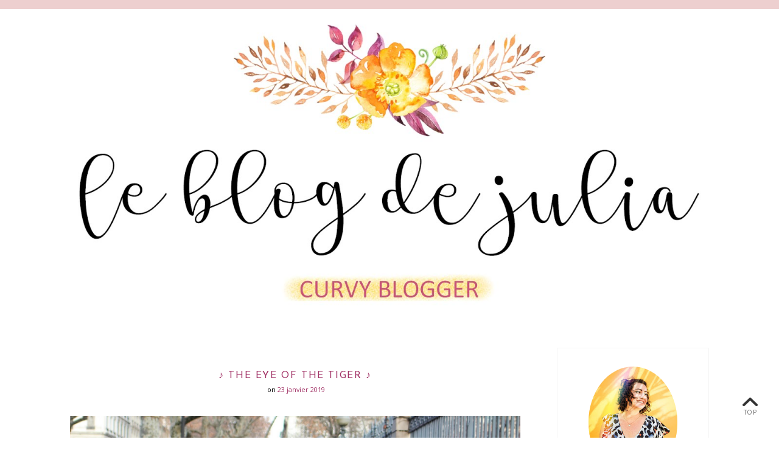

--- FILE ---
content_type: text/html; charset=UTF-8
request_url: https://www.leblogdejulia.com/2019/01/
body_size: 35234
content:
<!DOCTYPE html>
<html class='v2' dir='ltr' xmlns='http://www.w3.org/1999/xhtml' xmlns:b='http://www.google.com/2005/gml/b' xmlns:data='http://www.google.com/2005/gml/data' xmlns:expr='http://www.google.com/2005/gml/expr' xmlns:og='http://ogp.me/ns#'>
<head>
<link href='https://www.blogger.com/static/v1/widgets/335934321-css_bundle_v2.css' rel='stylesheet' type='text/css'/>
<meta content='width=device-width,initial-scale=1.0,minimum-scale=1.0,maximum-scale=2.0' name='viewport'/>
<!-- Begin Blogger Meta -->
<meta content='text/html; charset=UTF-8' http-equiv='Content-Type'/>
<meta content='blogger' name='generator'/>
<link href='https://www.leblogdejulia.com/favicon.ico' rel='icon' type='image/x-icon'/>
<link href='https://www.leblogdejulia.com/2019/01/' rel='canonical'/>
<link rel="alternate" type="application/atom+xml" title="Le Blog de Julia / Blogueuse mode grande taille made in Lyon ! - Atom" href="https://www.leblogdejulia.com/feeds/posts/default" />
<link rel="alternate" type="application/rss+xml" title="Le Blog de Julia / Blogueuse mode grande taille made in Lyon ! - RSS" href="https://www.leblogdejulia.com/feeds/posts/default?alt=rss" />
<link rel="service.post" type="application/atom+xml" title="Le Blog de Julia / Blogueuse mode grande taille made in Lyon ! - Atom" href="https://www.blogger.com/feeds/7312802701066240650/posts/default" />
<!--Can't find substitution for tag [blog.ieCssRetrofitLinks]-->
<meta content='Blog mode grande taille made in Lyon. Des idées de tenues pour toutes les morphos et des adresses shopping sur Lyon ou ailleurs !' name='description'/>
<meta content='https://www.leblogdejulia.com/2019/01/' property='og:url'/>
<meta content='Le Blog de Julia / Blogueuse mode grande taille made in Lyon !' property='og:title'/>
<meta content='Blog mode grande taille made in Lyon. Des idées de tenues pour toutes les morphos et des adresses shopping sur Lyon ou ailleurs !' property='og:description'/>
<!-- End Blogger Meta -->
<!-- Begin Open Graph metadata -->
<meta content='https://www.leblogdejulia.com/2019/01/' property='og:url'/>
<meta content='Le Blog de Julia / Blogueuse mode grande taille made in Lyon !' property='og:site_name'/>
<meta content='website' property='og:type'/>
<meta content='Blog mode grande taille made in Lyon. Des idées de tenues pour toutes les morphos et des adresses shopping sur Lyon ou ailleurs !' property='og:description'/>
<!-- End Open Graph metadata -->
<!-- SEO Meta Tag -->
<meta content='noindex,nofollow' name='robots'/>
<!-- SEO Title Tag -->
<title>Archive for janvier 2019</title>
<link href='https://maxcdn.bootstrapcdn.com/font-awesome/4.6.2/css/font-awesome.min.css' rel='stylesheet'/>
<link href="//fonts.googleapis.com/css?family=Josefin+Sans:300,400,600" rel="stylesheet" type="text/css">
<link href="//fonts.googleapis.com/css?family=Open+Sans:300,400,400italic,700" rel="stylesheet" type="text/css">
<style type='text/css'>@font-face{font-family:'Josefin Sans';font-style:normal;font-weight:400;font-display:swap;src:url(//fonts.gstatic.com/s/josefinsans/v34/Qw3PZQNVED7rKGKxtqIqX5E-AVSJrOCfjY46_DjQbMlhLybpUVzEEaq2.woff2)format('woff2');unicode-range:U+0102-0103,U+0110-0111,U+0128-0129,U+0168-0169,U+01A0-01A1,U+01AF-01B0,U+0300-0301,U+0303-0304,U+0308-0309,U+0323,U+0329,U+1EA0-1EF9,U+20AB;}@font-face{font-family:'Josefin Sans';font-style:normal;font-weight:400;font-display:swap;src:url(//fonts.gstatic.com/s/josefinsans/v34/Qw3PZQNVED7rKGKxtqIqX5E-AVSJrOCfjY46_DjQbMhhLybpUVzEEaq2.woff2)format('woff2');unicode-range:U+0100-02BA,U+02BD-02C5,U+02C7-02CC,U+02CE-02D7,U+02DD-02FF,U+0304,U+0308,U+0329,U+1D00-1DBF,U+1E00-1E9F,U+1EF2-1EFF,U+2020,U+20A0-20AB,U+20AD-20C0,U+2113,U+2C60-2C7F,U+A720-A7FF;}@font-face{font-family:'Josefin Sans';font-style:normal;font-weight:400;font-display:swap;src:url(//fonts.gstatic.com/s/josefinsans/v34/Qw3PZQNVED7rKGKxtqIqX5E-AVSJrOCfjY46_DjQbMZhLybpUVzEEQ.woff2)format('woff2');unicode-range:U+0000-00FF,U+0131,U+0152-0153,U+02BB-02BC,U+02C6,U+02DA,U+02DC,U+0304,U+0308,U+0329,U+2000-206F,U+20AC,U+2122,U+2191,U+2193,U+2212,U+2215,U+FEFF,U+FFFD;}@font-face{font-family:'Open Sans';font-style:normal;font-weight:400;font-stretch:100%;font-display:swap;src:url(//fonts.gstatic.com/s/opensans/v44/memSYaGs126MiZpBA-UvWbX2vVnXBbObj2OVZyOOSr4dVJWUgsjZ0B4taVIUwaEQbjB_mQ.woff2)format('woff2');unicode-range:U+0460-052F,U+1C80-1C8A,U+20B4,U+2DE0-2DFF,U+A640-A69F,U+FE2E-FE2F;}@font-face{font-family:'Open Sans';font-style:normal;font-weight:400;font-stretch:100%;font-display:swap;src:url(//fonts.gstatic.com/s/opensans/v44/memSYaGs126MiZpBA-UvWbX2vVnXBbObj2OVZyOOSr4dVJWUgsjZ0B4kaVIUwaEQbjB_mQ.woff2)format('woff2');unicode-range:U+0301,U+0400-045F,U+0490-0491,U+04B0-04B1,U+2116;}@font-face{font-family:'Open Sans';font-style:normal;font-weight:400;font-stretch:100%;font-display:swap;src:url(//fonts.gstatic.com/s/opensans/v44/memSYaGs126MiZpBA-UvWbX2vVnXBbObj2OVZyOOSr4dVJWUgsjZ0B4saVIUwaEQbjB_mQ.woff2)format('woff2');unicode-range:U+1F00-1FFF;}@font-face{font-family:'Open Sans';font-style:normal;font-weight:400;font-stretch:100%;font-display:swap;src:url(//fonts.gstatic.com/s/opensans/v44/memSYaGs126MiZpBA-UvWbX2vVnXBbObj2OVZyOOSr4dVJWUgsjZ0B4jaVIUwaEQbjB_mQ.woff2)format('woff2');unicode-range:U+0370-0377,U+037A-037F,U+0384-038A,U+038C,U+038E-03A1,U+03A3-03FF;}@font-face{font-family:'Open Sans';font-style:normal;font-weight:400;font-stretch:100%;font-display:swap;src:url(//fonts.gstatic.com/s/opensans/v44/memSYaGs126MiZpBA-UvWbX2vVnXBbObj2OVZyOOSr4dVJWUgsjZ0B4iaVIUwaEQbjB_mQ.woff2)format('woff2');unicode-range:U+0307-0308,U+0590-05FF,U+200C-2010,U+20AA,U+25CC,U+FB1D-FB4F;}@font-face{font-family:'Open Sans';font-style:normal;font-weight:400;font-stretch:100%;font-display:swap;src:url(//fonts.gstatic.com/s/opensans/v44/memSYaGs126MiZpBA-UvWbX2vVnXBbObj2OVZyOOSr4dVJWUgsjZ0B5caVIUwaEQbjB_mQ.woff2)format('woff2');unicode-range:U+0302-0303,U+0305,U+0307-0308,U+0310,U+0312,U+0315,U+031A,U+0326-0327,U+032C,U+032F-0330,U+0332-0333,U+0338,U+033A,U+0346,U+034D,U+0391-03A1,U+03A3-03A9,U+03B1-03C9,U+03D1,U+03D5-03D6,U+03F0-03F1,U+03F4-03F5,U+2016-2017,U+2034-2038,U+203C,U+2040,U+2043,U+2047,U+2050,U+2057,U+205F,U+2070-2071,U+2074-208E,U+2090-209C,U+20D0-20DC,U+20E1,U+20E5-20EF,U+2100-2112,U+2114-2115,U+2117-2121,U+2123-214F,U+2190,U+2192,U+2194-21AE,U+21B0-21E5,U+21F1-21F2,U+21F4-2211,U+2213-2214,U+2216-22FF,U+2308-230B,U+2310,U+2319,U+231C-2321,U+2336-237A,U+237C,U+2395,U+239B-23B7,U+23D0,U+23DC-23E1,U+2474-2475,U+25AF,U+25B3,U+25B7,U+25BD,U+25C1,U+25CA,U+25CC,U+25FB,U+266D-266F,U+27C0-27FF,U+2900-2AFF,U+2B0E-2B11,U+2B30-2B4C,U+2BFE,U+3030,U+FF5B,U+FF5D,U+1D400-1D7FF,U+1EE00-1EEFF;}@font-face{font-family:'Open Sans';font-style:normal;font-weight:400;font-stretch:100%;font-display:swap;src:url(//fonts.gstatic.com/s/opensans/v44/memSYaGs126MiZpBA-UvWbX2vVnXBbObj2OVZyOOSr4dVJWUgsjZ0B5OaVIUwaEQbjB_mQ.woff2)format('woff2');unicode-range:U+0001-000C,U+000E-001F,U+007F-009F,U+20DD-20E0,U+20E2-20E4,U+2150-218F,U+2190,U+2192,U+2194-2199,U+21AF,U+21E6-21F0,U+21F3,U+2218-2219,U+2299,U+22C4-22C6,U+2300-243F,U+2440-244A,U+2460-24FF,U+25A0-27BF,U+2800-28FF,U+2921-2922,U+2981,U+29BF,U+29EB,U+2B00-2BFF,U+4DC0-4DFF,U+FFF9-FFFB,U+10140-1018E,U+10190-1019C,U+101A0,U+101D0-101FD,U+102E0-102FB,U+10E60-10E7E,U+1D2C0-1D2D3,U+1D2E0-1D37F,U+1F000-1F0FF,U+1F100-1F1AD,U+1F1E6-1F1FF,U+1F30D-1F30F,U+1F315,U+1F31C,U+1F31E,U+1F320-1F32C,U+1F336,U+1F378,U+1F37D,U+1F382,U+1F393-1F39F,U+1F3A7-1F3A8,U+1F3AC-1F3AF,U+1F3C2,U+1F3C4-1F3C6,U+1F3CA-1F3CE,U+1F3D4-1F3E0,U+1F3ED,U+1F3F1-1F3F3,U+1F3F5-1F3F7,U+1F408,U+1F415,U+1F41F,U+1F426,U+1F43F,U+1F441-1F442,U+1F444,U+1F446-1F449,U+1F44C-1F44E,U+1F453,U+1F46A,U+1F47D,U+1F4A3,U+1F4B0,U+1F4B3,U+1F4B9,U+1F4BB,U+1F4BF,U+1F4C8-1F4CB,U+1F4D6,U+1F4DA,U+1F4DF,U+1F4E3-1F4E6,U+1F4EA-1F4ED,U+1F4F7,U+1F4F9-1F4FB,U+1F4FD-1F4FE,U+1F503,U+1F507-1F50B,U+1F50D,U+1F512-1F513,U+1F53E-1F54A,U+1F54F-1F5FA,U+1F610,U+1F650-1F67F,U+1F687,U+1F68D,U+1F691,U+1F694,U+1F698,U+1F6AD,U+1F6B2,U+1F6B9-1F6BA,U+1F6BC,U+1F6C6-1F6CF,U+1F6D3-1F6D7,U+1F6E0-1F6EA,U+1F6F0-1F6F3,U+1F6F7-1F6FC,U+1F700-1F7FF,U+1F800-1F80B,U+1F810-1F847,U+1F850-1F859,U+1F860-1F887,U+1F890-1F8AD,U+1F8B0-1F8BB,U+1F8C0-1F8C1,U+1F900-1F90B,U+1F93B,U+1F946,U+1F984,U+1F996,U+1F9E9,U+1FA00-1FA6F,U+1FA70-1FA7C,U+1FA80-1FA89,U+1FA8F-1FAC6,U+1FACE-1FADC,U+1FADF-1FAE9,U+1FAF0-1FAF8,U+1FB00-1FBFF;}@font-face{font-family:'Open Sans';font-style:normal;font-weight:400;font-stretch:100%;font-display:swap;src:url(//fonts.gstatic.com/s/opensans/v44/memSYaGs126MiZpBA-UvWbX2vVnXBbObj2OVZyOOSr4dVJWUgsjZ0B4vaVIUwaEQbjB_mQ.woff2)format('woff2');unicode-range:U+0102-0103,U+0110-0111,U+0128-0129,U+0168-0169,U+01A0-01A1,U+01AF-01B0,U+0300-0301,U+0303-0304,U+0308-0309,U+0323,U+0329,U+1EA0-1EF9,U+20AB;}@font-face{font-family:'Open Sans';font-style:normal;font-weight:400;font-stretch:100%;font-display:swap;src:url(//fonts.gstatic.com/s/opensans/v44/memSYaGs126MiZpBA-UvWbX2vVnXBbObj2OVZyOOSr4dVJWUgsjZ0B4uaVIUwaEQbjB_mQ.woff2)format('woff2');unicode-range:U+0100-02BA,U+02BD-02C5,U+02C7-02CC,U+02CE-02D7,U+02DD-02FF,U+0304,U+0308,U+0329,U+1D00-1DBF,U+1E00-1E9F,U+1EF2-1EFF,U+2020,U+20A0-20AB,U+20AD-20C0,U+2113,U+2C60-2C7F,U+A720-A7FF;}@font-face{font-family:'Open Sans';font-style:normal;font-weight:400;font-stretch:100%;font-display:swap;src:url(//fonts.gstatic.com/s/opensans/v44/memSYaGs126MiZpBA-UvWbX2vVnXBbObj2OVZyOOSr4dVJWUgsjZ0B4gaVIUwaEQbjA.woff2)format('woff2');unicode-range:U+0000-00FF,U+0131,U+0152-0153,U+02BB-02BC,U+02C6,U+02DA,U+02DC,U+0304,U+0308,U+0329,U+2000-206F,U+20AC,U+2122,U+2191,U+2193,U+2212,U+2215,U+FEFF,U+FFFD;}</style>
<style id='page-skin-1' type='text/css'><!--
/*
-----------------------------------------------
Name    : Olivey
Version : 4.0
Designer: Vefio Themes
URL     : https://www.etsy.com/shop/VefioThemes
----------------------------------------------- */
/* Variable definitions
====================
<Variable name="keycolor" description="Main Color" type="color" default="#fff"/>
<Variable name="body.background" description="Body Background" type="background"
color="#ffffff" default="$(color) none repeat scroll top left"/>
<Variable name="body.background.override" description="Body Background Override" type="string" default=""/>
<Group description="Overall Layout" selector="body">
<Variable name="body.top.border" description="Body Top Border" type="color" default="#EDCFCF"/>
<Variable name="mainnav.bg" description="Menu Background" type="color" default="#f8f8fa"/>
<Variable name="content.bg" description="Content background" type="color" default="#fff"/>
<Variable name="body.background.color" description="Outer Background Color" type="color" default="#fff"/>
<Variable name="body.line.color" description="Soft Line Color" type="color" default="#f5f5f5"/>
</Group>
<Group description="Main Menu" selector="#mainnav-wrapper-2">
<Variable name="mainnav.font" description="Font Type" type="font"
default="normal normal 10px Open Sans, Arial, Tahoma"/>
<Variable name="mainnav.font.color" description="Font Color" type="color" default="#b2b1b2"/>
<Variable name="mainnav.drop.bg" description="Dropdown Background Color" type="color" default="#F6F6F6"/>
<Variable name="mainnav.font.childcolor" description="Dropdown Font Color" type="color" default="#757575"/>
<Variable name="mainnav.font.hovercolor" description="Font Hover Color" type="color" default="#afc6da"/>
</Group>
<Group description="Blog Header" selector="#header-wrapper">
<Variable name="outerheader.background.color" description="Header Background Color" type="color" default="transparent"/>
<Variable name="header.font.type" description="Font Type" type="font"
default="normal lighter 65px Josefin Sans, Arial, Tahoma, Helvetica, FreeSans, sans-serif"/>
<Variable name="header.font.color" description="Font Color" type="color" default="#7c7c7c"/>
<Variable name="header.font.hovercolor" description="Font Hover Color" type="color" default="#000"/>
</Group>
<Group description="Blog Description" selector="#header-wrapper .description">
<Variable name="description.font.type" description="Description Font" type="font"
default="normal normal 11px Open Sans, Arial, Tahoma, Helvetica, FreeSans, sans-serif"/>
<Variable name="description.font.color" description="Description Color" type="color" default="#c1c1c1" />
</Group>
<Group description="Post Header" selector=".post-title">
<Variable name="posttitle.font.type" description="Font Type" type="font"
default="normal normal 15px Josefin Sans, Tahoma, Helvetica, FreeSans, sans-serif"/>
<Variable name="posttitle.font.color" description="Font Color" type="color"
default="#545454" />
<Variable name="posttitle.font.hovercolor" description="Post Title Hover Font" type="color"
default="#597ba2" />
</Group>
<Group description="Post Body" selector=".post-body, .post-home">
<Variable name="post.font.type" description="Font Type" type="font"
default="normal normal 12px Open Sans, Calibri, Arial, Helvetica, FreeSans, sans-serif"/>
<Variable name="post.font.color" description="Font Color" type="color" default="#878787"/>
</Group>
<Group description="Sidebar Social Media" selector=".top-social">
<Variable name="social2.color" description="Icon Color" type="color" default="#151515"/>
<Variable name="social2.hovercolor" description="Icon Hover Color" type="color" default="#000"/>
<Variable name="social2.bg.color" description="Background Color" type="color" default="#FAFAFA"/>
<Variable name="social2.bg.hovercolor" description="Background Hover Color" type="color" default="#F8E8E8"/>
</Group>
<Group description="Button" selector=".rmlink a, .follow-by-email-submit">
<Variable name="button.font.type" description="Font Type" type="font"
default="normal normal 12px Open Sans, Tahoma, Helvetica, FreeSans, sans-serif"/>
<Variable name="button.font.color" description="Font Color" type="color" default="#fff"/>
<Variable name="button.font.hovercolor" description="Font Hover Color" type="color" default="#fff"/>
<Variable name="button.bg.color" description="Background Color" type="color" default="#EDCFCF"/>
<Variable name="button.bg.hovercolor" description="Background Hover Color" type="color" default="#F0C4C4"/>
</Group>
<Group description="Links" selector="body">
<Variable name="link.color" description="Link Color" type="color" default="#e3c1c1"/>
<Variable name="link.visited.color" description="Visited Color" type="color" default="#e3c1c1"/>
<Variable name="link.hover.color" description="Hover Color" type="color" default="#597ba2"/>
</Group>
<Group description="Widget Title" selector="#sidebar-right h2">
<Variable name="widgettitle.font.type" description="Font Type" type="font"
default="normal normal 11px Josefin Sans, Tahoma, Helvetica, FreeSans, sans-serif"/>
<Variable name="widgettitle.font.color" description="Font Color" type="color" default="#7b7b7b" />
</Group>
<Group description="Widget Content" selector="#sidebar-right .widget-content">
<Variable name="widgetcontent.font.type" description="Font Type" type="font"
default="normal normal 12px Open Sans, Tahoma, Helvetica, FreeSans, sans-serif"/>
<Variable name="widgetcontent.font.color" description="Font Color" type="color" default="#989898" />
</Group>
<Group description="Comment Section" selector="#comments">
<Variable name="comment.font.type" description="Font Type" type="font"
default="normal normal 12px Open Sans, Calibri, Arial, Helvetica, FreeSans, sans-serif"/>
<Variable name="comment.font.color" description="Font Color" type="color" default="#626262"/>
<Variable name="comment.border.color" description="Border Color" type="color" default="#e1e1e1"/>
</Group>
<Group description="Blog Footer" selector="#footer-1, #footer-column-container">
<Variable name="fwidgettitle.border.color" description="Widget Title Border Color" type="color" default="#f5f5f5" />
<Variable name="fwidgettitle.font.color" description="Title Font Color" type="color" default="#000" />
<Variable name="footer.font.color" description="Font Color" type="color" default="#606060"/>
<Variable name="footer.background.color" description="Background Color" type="color" default="#F6F6F6"/>
</Group>
*/
/* ------------ RESET -------------*/
html, body, div, span, applet, object, iframe, h1, h2, h3, h4, h5, h6, p, blockquote, pre, a, abbr, acronym, dfn, em, img, ins, kbd, q, s, samp, small, strike, strong, sub, sup, tt, var, b, u, i, center, dl, dt, dd, ol, ul, li {
margin: 0;
padding: 0;
border: 0;
font-size: 100%;
font: inherit;
vertical-align: baseline;
}
article, aside, details, figcaption, figure, footer, header, hgroup, menu, nav, section {
display: block;
}
body {
display: block;
}
* {
margin: 0;
padding: 0;
}
html {
display: block;
}
ol, ul {
list-style: none;
}
blockquote, q {
quotes: none;
}
blockquote:before, blockquote:after, q:before, q:after {
content:&#39;
&#39;;
content: none;
}
table {
border-collapse:collapse;
border-spacing:0;
}
body .navbar, .icon-action, .widget-item-control, .feed-links, #skiplinks, #Attribution1 {
display: none !important;
}
*, .header-wrapper .description, .section, .widget, .widget .post-body ul, .widget ul, .crosscol .PageList li, .Header h1, .footer .PageList li, .widget li, .BlogArchive #ArchiveList ul.flat li {
margin: 0;
padding: 0;
outline: none
}
/* ------------ Body Framework-------------*/
body {
font: normal normal 12px Open Sans;
color:#000000;
letter-spacing: 0em;
background: #ffffff none repeat scroll top left;
padding: 0;
}
a:link {
text-decoration: none;
color: #a23467;
transition: all 0.3s ease-in-out;
-moz-transition: all 0.3s ease-in-out;
-webkit-transition: all 0.3s ease-in-out;
-o-transition: all 0.3s ease-in-out;
-ms-transition: all 0.3s ease-in-out;
}
a:visited {
text-decoration: none;
color: #a23467;
}
a:hover {
text-decoration: none;
color: #a23467;
}
strong,b {
font-weight:bold;
}
cite,em,i {
font-style:italic;
}
a img {
border:none;
}
abbr,
acronym {
border-bottom:1px dotted;
cursor:help;
}
sup,
sub {
vertical-align:baseline;
position:relative;
top:-.3em;
font-size:86%;
}
sub {
top:.3em;
}
small {
font-size:86%;
}
kbd {
font-size:80%;
border:1px solid #999;
padding:2px 5px;
border-bottom-width:2px;
border-radius:3px;
}
mark {
background-color:#ffce00;
color:black;
}
pre,
code {
font-family:"Courier New",Courier,Monospace;
color:#726A5C;
}
pre {
white-space:pre;
word-wrap:normal;
overflow:auto;
}
/* ------------------- main-wrapper -------------------- */
#main-wrapper {
margin: 30px auto;
padding: 0 0 30px;
text-align: left;
background:#ffffff;
}
#main-wrapper-bg {
width: 100%;
float: left;
}
#content-wrapper {
overflow: hidden;
background:transparent;
margin-bottom: 0;
padding:40px 60px 0 30px;
}
#sidebar-right-wrapper {
float: right;
text-align: left;
padding-top: 15px;
}
#main {
padding:0;
}
.slider-wrapper {
padding-top: 45px;
}
/* ------------------- Top Nav ------------------------*/
#topnav-wrapper {
text-align: center;
width: 100%;
position: relative;
padding-top: 0;
z-index:888;
}
#topnav-inner {
position: relative;
margin: 0 auto;
}
#top-social h2 {
display: none;
}
#top-social{
float:left;
width:30%;
}
.social-box-top {
width: 270px;
height: 40px;
text-align: left;
margin-left: -9px;
margin-top: 8px;
}
.share-box, .social-box-top, .social-box {
text-decoration: none !important;
outline: none !important;
}
.social-item-top {
display: inline-block;
margin-right: 5px;
padding: 5px 7px;
transition: all 0.5s ease-in-out;
-moz-transition: all 0.5s ease-in-out;
-webkit-transition: all 0.5s ease-in-out;
-o-transition: all 0.5s ease-in-out;
-ms-transition: all 0.5s ease-in-out;
border: 1px solid transparent;
}
.social-item-top:hover {
border: 1px solid #f5f5f5;
}
.social-icon-top {
opacity: 1;
-moz-opacity: 1;
filter: alpha(opacity=100);
display: inline-block;
width: 19px;
height: 19px;
transition: all 0.5s ease-in-out;
-moz-transition: all 0.5s ease-in-out;
-webkit-transition: all 0.5s ease-in-out;
-o-transition: all 0.5s ease-in-out;
-ms-transition: all 0.5s ease-in-out;
}
.social-item-top:hover .social-icon-top {
opacity: 1;
}
/* ------------------------- Main Nav ------------------------------*/
.activin {
color: #797979 !important;
}
#LinkList1 {
display:none;
}
.tabs_sh {
display:block !important;
}
#mainnav-wrapper-2.off-canvas {
top:-90px !important;
}
#mainnav-wrapper-2.fixed {
top:0 !important;
position:fixed !important;
background:#f8f8fa;
padding: 0px;
margin: 0px auto;
opacity: 0.8;
}
#mainnav-wrapper-2 {
width: 100%;
float: none;
padding:0;
font: normal normal 10px Open Sans;
letter-spacing: 0.1em;
margin-bottom: 0;
text-align: center;
text-transform:uppercase;
position: relative;
left: 0;
top: 0;
z-index:888;
}
#mainnav-inner-2 {
margin: 0px auto;
text-align:center;
background:#f8f8fa
}
#mainnav-inner-2.fixed1 {
padding-bottom: 0 !important;
}
#mainnav-inner-2  h2 {
display: none !important;
}
#mainnav-inner-2 .nav {
text-align: center;
display: inline;
margin: 0 auto;
list-style: none;
}
#mainnav-inner-2 li {
position: relative;
display: inline-block;
cursor: pointer;
-webkit-transition: all 0.3s ease-in-out;
-moz-transition: all 0.3s ease-in-out;
-ms-transition: all 0.3s ease-in-out;
-o-transition: all 0.3s ease-in-out;
transition: all 0.3s ease-in-out;
}
#mainnav-inner-2 ul li a {
color:#b2b1b2;
z-index: 99999;
min-width: 105px;
display: inline-block;
position: relative;
padding: 1.2em 1.3em 1.7em;
}
#mainnav-inner-2 ul li::after {
content:"";
position:absolute;
right:0;
top:0;
background:#f5f5f5;
width:1px;
height:20px;
bottom: 0;
margin: auto;
display:none;
}
#mainnav-inner-2 ul li:hover a {
color:#797979;
}
#mainnav-inner-2 ul li ul {
z-index: 99999;
padding-top: 2em;
padding-bottom: 2em;
position: absolute;
top: 5.3em;
margin-top: -2em;
left: -5px;
min-width: 150px;
padding-right: 2em;
}
#mainnav-inner-2 ul li ul:before {
position:absolute;
top:12px;
right:45px;
content:"";
width: 0;
height: 0;
border-style: solid;
border-width: 0 10px 11px 10px;
border-color: transparent transparent #edcfcf transparent;
}
#mainnav-inner-2 ul li:hover ul {
border-bottom: 0px !important;
}
#mainnav-inner-2 ul li ul.fallback {
display: none;
}
#mainnav-inner-2 ul li:hover ul.fallback {
display: block;
}
#mainnav-inner-2 ul li ul li {
background-color:#edcfcf;
display: block;
-webkit-transition: all 0.4s ease-in-out;
-moz-transition: all 0.4s ease-in-out;
-ms-transition: all 0.4s ease-in-out;
-o-transition: all 0.4s ease-in-out;
transition: all 0.4s ease-in-out;
}
#mainnav-inner-2 ul li ul li:after {
content:"";
width:0;
height:100%;
position:absolute;
right:0;
top:0;
background-color:#797979;
-webkit-transition: all 0.4s ease-in-out;
-moz-transition: all 0.4s ease-in-out;
-ms-transition: all 0.4s ease-in-out;
-o-transition: all 0.4s ease-in-out;
transition: all 0.4s ease-in-out;
}
#mainnav-inner-2 ul li ul li:hover:after {
width:10px;
}
#mainnav-inner-2 ul li ul li:last-child {
background-position: 3em 1.45em;
padding-bottom:1em;
}
#mainnav-inner-2 ul li ul li:last-child:hover {
background-position: 2.7em 1.3em;
}
#mainnav-inner-2 ul li ul li a {
color:#ffffff !important;
text-transform: Capitalize;
letter-spacing: 0;
padding: 1em 1em 1em 2em;
text-align: left;
}
#mainnav-inner-2 ul li ul li:hover a {
color:#797979 !important;
}
.mainnav-wrapper-2-fixed {
position:fixed !important;
top:0 !important;
background-color:#f8f8fa !important;
}
.selectnav {
display: none;
}
/* -------------------------- Header ------------------------------*/
#mini-header {
float: none;
width: 100%;
}
#header-wrapper {
width: 100%;
background-color:#ffffff;
margin: 0 auto;
padding: 0;
background-image:none;
background-position: center -30px;
background-repeat:no-repeat;
clear:both;
border-top:15px solid #EDCFCF;
}
#header-inner {
position: relative;
background-position: center center !important;
background-repeat:no-repeat;
margin:0 auto;
overflow:hidden;
padding: 70px 0 70px;
}
#header-inner-img {
position: relative;
background-position: center center !important;
background-repeat:no-repeat;
margin:0 auto;
overflow:hidden;
}
.titlewrapper .title, .titlewrapper .title a {
font: normal lighter 65px Josefin Sans;
letter-spacing: 0.09em;
text-align:center !important;
color:#7c7c7c !important;
text-indent: 0.09em;
line-height: 1.2;
}
.titlewrapper .title a:hover {
color:#000000!important;
}
.titlewrapper {
padding-left: 5%;
padding-right: 5%;
}
#header-inner-img a img {
display: block;
max-width:100% !important;
margin:0 auto;
height: auto !important;
}
.descriptionwrapper {
font: normal normal 11px Open Sans;
color: #c1c1c1;
letter-spacing: 0.09em;
text-align: center;
text-indent: 0.09em;
padding-top: 15px;
}
/* ----------------- Post-Main-Header --------------------- */
.post-main-header {
position: relative;
text-align: center;
background-image:none;;
background-position:-50px;
background-repeat:no-repeat;
margin: 32px 0 30px;
}
.left-post-main-header {
float:left;
width:77px;
height: 100px;
margin-bottom: 10px;
display: none;
}
.right-post-main-header {
float: none;
width: 100%;
margin-bottom:20px;
}
.ondt {
font-size:90%;
}
.dateblock {
display:inline-block;
font-size:90%;
color:#a23467;
}
.post-title {
font: normal normal 16px Josefin Sans;
letter-spacing:0.1em;
text-align: center;
text-transform: uppercase;
}
h3.post-title, h3.post-title a {
padding: 1.25% 10% 0.3%;
color:#a23467;
transition: all 0.35s ease-in-out;
-moz-transition: all 0.35s ease-in-out;
-webkit-transition: all 0.35s ease-in-out;
-o-transition: all 0.35s ease-in-out;
-ms-transition: all 0.35s ease-in-out;
}
h1.post-title, h1.post-title a {
padding: 1.25% 10% 0.3%;
color: #a23467;
transition: all 0.35s ease-in-out;
-moz-transition: all 0.35s ease-in-out;
-webkit-transition: all 0.35s ease-in-out;
-o-transition: all 0.35s ease-in-out;
-ms-transition: all 0.35s ease-in-out;
}
h1.post-title a, h3.post-title a {
background-color:#ffffff;
display:inline-block;
}
.tit-bg {
display: inline-block;
padding: 0px 10%;
background:#ffffff;
}
.post-title:after {
position:absolute;
top: 58%;
right:0;
background:#f5f5f5;
width:100%;
height:1px;
z-index: -1;
content:"";
display:none;
}
h3.post-title a:hover {
color:#a23467;
}
.index-post-subtitle {
text-align: center;
letter-spacing: 0;
position:relative;
overflow:hidden;
margin-top: -3px;
}
.tit-sub-bg {
background:#ffffff;
display: inline-block;
padding: 5px 0;
position:relative;
}
.tit-sub-bg:before {
background:#f5f5f5;
position: absolute;
top: 50%;
width: 100%;
height: 1px;
content: "";
z-index: 1;
left: -100%;
display:none;
}
.tit-sub-bg:after {
background:#f5f5f5;
position: absolute;
top: 50%;
right: -100%;
height: 1px;
content: "";
z-index: 1;
width: 100%;
display:none;
}
.index-subtitle-separator {
margin: 0px 0.3em;
color: #f5f5f5;
}
.post-labels {
font: normal normal 12px Open Sans;
color:#000000;
text-align: right;
margin: 21px 0px 0px;
float: right;
padding: 0px;
line-spacing:0;
}
.post-author {
display:inline-block;
font: normal normal 12px Open Sans;
color:#000000;
text-align: left;
margin: 0;
font-size:90%;
line-spacing:0;
}
/* -----------------Read More Button-------------------- */
.index-post-footer {
font:normal normal 12px Open Sans;
color:#000000;
margin: 0 0 35px;
overflow: hidden;
border-bottom: 0 solid #f5f5f5;
padding-bottom: 50px;
}
.rm-wrap {
display:none;
position: relative;
text-align: center;
margin: 20px 0 0;
}
.rmlink a, .jump-link a {
font:normal normal 12px Open Sans !important;
color:#151515 !important;
background-color:#EDCFCF;
max-width: 110px;
display: block;
padding: 0.4em 2.1em 0.55em;
margin: 0px auto !important;
text-align: center;
letter-spacing: 0em;
transition: all 0.4s ease-in-out;
-moz-transition: all 0.4s ease-in-out;
-webkit-transition: all 0.4s ease-in-out;
-o-transition: all 0.4s ease-in-out;
-ms-transition: all 0.4s ease-in-out;
}
.rmlink a:hover, .jump-link a:hover {
color:#ffffff !important;
background-color:#a2597b;
}
.rmlink {
text-align: center;
overflow: hidden;
}
.jump-link {
position: relative;
text-align: center;
margin: -60px 0px 75px;
}
/* ------------------- breadcrumbs ------------------------ */
.breadcrumbs {
font: normal normal 12px Open Sans;
color:#000000;
padding: 0;
text-transform: none;
margin: 15px 0 0 0;
letter-spacing: 0;
font-size:90%;
}
.breadcrumbs span a:link, .breadcrumbs span a:visited {
color:#a23467;
}
.breadcrumbs span a:hover {
color: #a23467;
}
.status-msg-wrap {
margin: 30px auto !important;
width: 100% !important;
font-size: 100% !important;
}
/* ------------------- Posts-Body ------------------------ */
.post {
margin: 0;
padding-bottom: 0;
}
/* For item page*/
.post-item {
letter-spacing: 0.02em;
font: normal normal 12px Open Sans;
color:#000000;
line-height:1.95em;
overflow:hidden;
}
.home-post-sum, .post-home {
letter-spacing: 0.02em;
font: normal normal 12px Open Sans;
color:#000000;
line-height:1.95em;
margin-bottom:5px;
}
.home-post-sum {
text-align: justify;
}
.home-img-wrap {
padding:10px 0;
display:block;
opacity:1;
transition: all 0.3s ease-in-out;
-moz-transition: all 0.3s ease-in-out;
-webkit-transition: all 0.3s ease-in-out;
-o-transition: all 0.3s ease-in-out;
-ms-transition: all 0.3s ease-in-out;
text-align:center;
}
.home-img-wrap:hover {
opacity:1;
}
.post-body {
position: relative;
}
.post-item h2 {
font-size: 160%;
font-weight: bold;
}
.post-item h3 {
font-size: 130%;
font-weight: bold;
}
.post-item h4 {
font-size: 105%;
font-weight: bold;
}
.post-body a {
max-width: 100%;
}
.post-body img {
max-width: 100%;
height: auto;
}
.post-body ul {
list-style: square outside !important;
padding: 10px 10px 10px 40px !important;
line-height:24px !important;
}
.post-body ol {
list-style: decimal outside !important;
padding: 10px 10px 10px 40px !important;
line-height:24px !important;
}
div.pinit-wrapper {
z-index: 886 !important;
height: 40px;
width: 40px;
margin: 10px 0 0 10px;
}
.post blockquote {
margin: 20px;
font-style:italic;
background-color:#ECF1F2;
background-image: url('https://blogger.googleusercontent.com/img/b/R29vZ2xl/AVvXsEgFTOnQgajrYXfgZlZjXtLGCeBkZ9zB_1TaMRSQsbXgCYkk2E7WSdK1ffxNyEFn5jAhKbZwnTa12ZC_Lev0msIlMKHDaNwfok8956tn0a2GJh6jWDIZkOrQAz8cmPne7biAw9JMyESf_10/s20/quote20.png');
background-repeat: no-repeat;
background-position: 10px 10px;
background-size: 20px 20px;
padding: 30px 20px 20px 30px;
border:1px dotted #31484C;
line-height: 1.8em !important;
}
/* ------------------- Posts-Signature ------------------------ */
#cus-post-sign {
width:100%;
height:auto;
margin: 30px 0 30px;
display:none;
}
#cus-post-sign h2 {
display:none;
}
#cus-post-sign img {
max-width:100%;
height:auto;
}
/* ------------------- Share Button -------------------------- */
.index-share-box {
margin-top: 10px;
position: relative;
float: left;
width: 40%;
}
.index-share_judul {
float:left;
margin: auto;
padding: 1em 0;
margin-right: 10px;
}
.index-share-content {
padding: 0.8em 0;
}
a.index-share-inner {
transform:translate3d(0px, 0px, 0px);
-webkit-backface-visibility:hidden;
display: inline-block;
margin-right:5px;
width: 20px;
height: 22px;
padding: 0;
-webkit-transition: all 0.7s ease 0 s;
-moz-transition: all 0.7s ease 0s;
-o-transition: all 0.7s ease 0s;
-ms-transition: all 0.7s ease 0s;
transition: all 0.7s ease 0s;
background-repeat:no-repeat;
background-position:center;
background-size:80%;
}
.index-facebook {
background-image:url("https://blogger.googleusercontent.com/img/b/R29vZ2xl/AVvXsEiLdEPCK7iuDmnyi8eXqpNK9GYoUaTX2qO2s9qPWWK82DXWw5fqHESXs-yd3dn1y-D8l71ev-TkHe15aPkyfyXElNEVueSjfkA0rNszqkgCRuJFMGA5MZaPMvc13L8HJs9lnxx9EHFfVlA/s22/share-facebook.png");
position:relative;
}
.index-pinrest {
background-image:url("https://blogger.googleusercontent.com/img/b/R29vZ2xl/AVvXsEhcKkBkKPO7bAviR1Fz6XY6XQqoXxvDGoxHVlDWZD0yIG-psSp6F52WCau9P5otAPNamQFpwEdl5xDemndg2Nnf8Uqq2dE_5SQ8Xv7bk87DBbmL35WDPbGWQVOkeIY_s1JUWSerzxj9lZ0/s22/share-pinrest.png");
}
.index-twitter {
background-image:url("https://blogger.googleusercontent.com/img/b/R29vZ2xl/AVvXsEjFHorzJ_L9Zs6M130PYVn8S5WI_zGH79MomPsVLu45ds_Bn3QIQjA-qo3oqgwACzf29E7lvH6AQc8Ou52_in73a1P8uv9gOu9nGF7DzrHNrTh9nmrUYeBqrlhiWOrL0k4axUZv-LVMskI/s22/share-twitter.png");
}
.index-bloglovin {
background-image:url("https://blogger.googleusercontent.com/img/b/R29vZ2xl/AVvXsEidyeph8rrIbSAWG1D1IjO9Pkz-K6hEaztXla8E-YeN9LfvKSuFDJFZPIkTh7Pr3BQFCunJiKBeQ680tDmsJuv5YAF2p4lMYzTWeKEMt1BuQfMsMh8bPFL0_5sS4RxSzTeFdyIb6pp3m4U/s22-Ic42/share-linkedin3.png");
}
.index-google {
background-image:url("https://blogger.googleusercontent.com/img/b/R29vZ2xl/AVvXsEgjB5hodHcs11UUWK7dJpLjAzxnckqohWOnipQ71aDySNNcvSi9dAE2qDB46WoAFi4ViKgavLXBxvDje1ZKGyqCh_5Jzuoghmq8BUyfiHf6fAwqhpq6epI_XRhwNJiAC4dMejyDcHf3nRA/s22/share-google.png");
}
/* -------------------- Sidebar ------------------------ */
#sidebar-right, #sidebar-left{
padding:10px 0 !important;
border:1px solid #f5f5f5;
margin-right: 30px;
}
#sidebar-right h2 {
font: normal normal 11px Josefin Sans;
color: #151515;
text-transform: uppercase;
letter-spacing: 0.1em;
text-align: center;
padding: 0.4em 0.1em 1em 0.1em;
}
#sidebar-right .widget {
padding: 0 13% !important;
margin: 20px 0px 40px;
}
#sidebar-right h2:before, #sidebar-left h2:before {
content: "";
display: inline-block;
position: absolute;
border-top: 0px solid;
width: 100%;
top: 0;
right: 0;
left: 0;
margin: auto;
}
#sidebar-right h2:after, #sidebar-left h2:after {
content: "";
display: inline-block;
position: absolute;
border-bottom: 0;
width: 100%;
bottom: 0;
right: 0;
left: 0;
margin: auto;
}
#sidebar-right div.widget-content, #sidebar-left div.widget-content {
font:normal normal 12px Open Sans;
color: #666666;
letter-spacing: 0.00em;
margin: 0 auto;
text-align: center;
margin-bottom: 30px;
margin-top: 15px;
padding-left:0;
padding-right:0;
}
#sidebar-right .Image div.widget-content img, #sidebar-right .HTML div.widget-content img,
#footer-column-container .Image div.widget-content img, #footer-column-container .HTML div.widget-content img,
#footer-1-wrap .Image div.widget-content img, #footer-1-wrap .HTML div.widget-content img {
max-width:100%;
height:auto;
margin: 0 auto;
-webkit-transition: all 0.5s ease-in-out;
-moz-transition: all 0.5s ease-in-out;
-ms-transition: all 0.5s ease-in-out;
-o-transition: all 0.5s ease-in-out;
transition: all 0.5s ease-in-out;
}
#sidebar-right iframe, #footer-column-container iframe, #footer-1-wrap iframe {
max-width: 100% !important;
}
/* ---------------------------Author Profile---------------------------- */
#sidebar-right #Image1 {
border-bottom:0;
}
#Image1 div.widget-content {
position: relative;
padding-left: 0;
padding-right: 0;
width: 80%;
height: auto;
overflow: hidden;
margin: 20px auto 0;
}
#image1-wrap {
width: 100%;
height: auto;
background: transparent;
-webkit-border-radius: 100%;
-moz-border-radius: 100%;
border-radius: 100%;
margin:0;
}
.Image img#Image1_img {
width: 100%;
max-width:100%:
height:auto;
margin: 0 auto;
-webkit-border-radius: 100%;
-moz-border-radius: 100%;
border-radius: 100%;
-webkit-transition: all 0.5s ease-in-out;
-moz-transition: all 0.5s ease-in-out;
-ms-transition: all 0.5s ease-in-out;
-o-transition: all 0.5s ease-in-out;
transition: all 0.5s ease-in-out;
}
img#Image1_img:hover {
}
#Image1 div.widget-content span.caption {
display: none;
}
#sidebar-right #Text1 {
margin-top: -40px;
}
#sidebar-right #Text1{
border-top: 0;
}
#sidebar-right #Text1 h2 {
background: transparent;
color: #151515;
border:none;
}
#Text1 h2:before, #Text1 h2:after {
display: none;
}
#Text1 div.widget-content {
text-align:center;
padding: 0;
letter-spacing: 0;
line-height: 1.4;
margin-top: 5px;
}
/* ------------------ Social Media Follow 1 --------------------- */
#HTML2 .widget-content {
margin-bottom:30px !important;
}
#HTML2 h2 {
}
/* ---------------------- Fa --------------------------*/
.fa-social-box {
text-align:left;
padding: 3px 0px;
}
.fa-social-box a.fa {
font-size: 15px !important;
padding: 11px 14px 10px;
min-width: 12px;
}
.fa-social-box a.fa:hover {
}
/* ---------------------- Fa --------------------------*/
#sidebar-right-wrapper .fa-social-box {
text-align:center;
padding: 3px 0px;
margin-left:0;
}
#sidebar-right-wrapper .fa-social-box a.fa {
color:#151515 !important;
font-size:14px !important;
padding: 10px 10px;
min-width: 13px;
background: #FAFAFA !important;
margin: 0px 1px;
}
#sidebar-right-wrapper .fa-social-box a.fa:hover {
color:#000000 !important;
background: #F8E8E8!important;
}
#sidebar-right-wrapper .fa-social-box a.fa {
margin: 0px 1px 4px;
}
#sidebar-right-wrapper .fa-social-box a.fa {
margin: 0px 1px 4px;
}
#top-social .widget-item-control {
display:none;
}
#top-social #sidebar-right-wrapper .fa-social-box .widget-item-control {
margin-top: -25px;
}
/* ---------------------- Search Nav --------------------------*/
.searchbox {
position: relative;
}
#search {
text-align: center;
position: relative;
}
#search input[type="text"] {
height: 30px;
background-color:transparent;
font:normal normal 12px Open Sans !important;
color: #666666 !important;
font-size:90%;
width: 95%;
padding: 0 0 0 5%;
-webkit-border-radius: 0px;
-moz-border-radius: 0px;
border-radius: 0px;
-webkit-transition: all 0.7s ease 0 s;
-moz-transition: all 0.7s ease 0s;
-o-transition: all 0.7s ease 0s;
-ms-transition: all 0.7s ease 0s;
transition: all 0.7s ease 0s;
border: 1px solid #f5f5f5;
}
#search input[type="text"]:focus {
background-color:transparent;
text-shadow: none !important;
outline: none;
border: 1px solid #a23467;
}
#search input#searchbox-button {
background-color:#EDCFCF;
font:normal normal 12px Open Sans !important;
font-size:90%;
height: 24px;
width: 24px;
position: absolute;
top: 4px;
right: 3px;
z-index: 99;
background-image: url('https://blogger.googleusercontent.com/img/b/R29vZ2xl/AVvXsEgldGq6Mk4V7gMphlhNAy3ViNWPmHfts_ohXc_-TAQ5FsTRzVpDdARUCCb-8T4p6R7K0yCf0vhx5tRx8JTG1Tl-vj0sOq6A949GGAl1JEYpggnvK4bV7UWnuz6nAOZf-KIOdzrpbseOkGn4/s2048/Search-2.png');
background-repeat: no-repeat;
background-position: center;
background-size: 12px auto;
border: none;
float: right;
cursor: pointer;
-webkit-border-radius: 0px;
-moz-border-radius: 0px;
border-radius: 0px;
-webkit-transition: all 0.35s ease 0 s;
-moz-transition: all 0.35s ease 0s;
-o-transition: all 0.35s ease 0s;
-ms-transition: all 0.35s ease 0s;
transition: all 0.35s ease 0s;
}
#search input#searchbox-button:hover {
background-color: #a2597b;
color:#ffffff;
}
/* --------------------------EMAIL------------------------------ */
#sidebar-right #FollowByEmail1 {
padding: 0px 7% !important;
}
#FollowByEmail1 .widget-content {
margin-top:15px !important;
}
#FollowByEmail1 h2:before, #FollowByEmail1 h2:after {
width: 0;
}
.FollowByEmail {
padding: 0 0px 0 0px;
-webkit-border-radius: 0;
-moz-border-radius: 0;
border-radius: 0;
margin: 0 auto;
position:relative;
}
.FollowByEmail:after {
position:absolute;
top:0;
left:0;
right:0;
bottom:0;
margin:auto;
width:90%;
height:80%;
background:#ccc;
content:"";
z-index: -1;
display:none;
}
.FollowByEmail .follow-by-email-inner .follow-by-email-address {
height: 30px;
font:normal normal 12px Open Sans !important;
color: #666666 !important;
border: none;
padding: 0;
width: 88%;
margin: 20px 5px 10px;
text-align:center;
border: 1px solid #f5f5f5;
-webkit-border-radius: 0;
-moz-border-radius: 0;
border-radius: 0;
transition: all 0.4s ease-in-out;
-moz-transition: all 0.4s ease-in-out;
-webkit-transition: all 0.4s ease-in-out;
-o-transition: all 0.4s ease-in-out;
-ms-transition: all 0.4s ease-in-out;
font-size: 95% !important;
letter-spacing: 0.02em;
}
.FollowByEmail .follow-by-email-inner .follow-by-email-address:focus {
border: 1px solid #a23467;
}
.FollowByEmail .follow-by-email-inner .follow-by-email-submit {
width: 53px;
margin-right: 0;
padding: 0;
border: 0;
color:#151515;
background-color:#EDCFCF;
font:normal normal 12px Open Sans !important;
height: 32px;
z-index: 0;
-webkit-border-radius: 0;
-moz-border-radius: 0;
border-radius: 0;
transition: all 0.5s ease-in-out;
-moz-transition: all 0.5s ease-in-out;
-webkit-transition: all 0.5s ease-in-out;
-o-transition: all 0.5s ease-in-out;
-ms-transition: all 0.5s ease-in-out;
font-size:90% !important;
margin: 0 5% 20px;
width: 88%;
}
.follow-by-email-inner .follow-by-email-submit:hover {
background: #a2597b;
color:#ffffff;
}
.follow-by-email-inner td{
display: block;
width: 100%;
}
.follow-by-email-inner tr{
background:#FAFAFA;
}
/* -------------------------- LABEL ---------------------------- */
#Label1 div.widget-content {
margin-top: 1em;
}
#Label1 li span {
font-weight: bold;
}
#Label1 li a, #Label1 li a:link, #Label1 li span {
text-align: left;
display: block;
padding: 0.5em 0 0.5em 0;
margin: 0 auto;
background:transparent;
-webkit-transition: all 0.7s ease 0 s;
-moz-transition: all 0.7s ease 0s;
-o-transition: all 0.7s ease 0s;
-ms-transition: all 0.7s ease 0s;
transition: all 0.7s ease 0s;
color:#a23467 !important;
border-right:3px solid transparent;
}
#Label1 li a:hover {
background-color:#ecf1f2;
display: block;
border-right:3px solid #a23467;
color:#a23467 !important;
}
/* ------------------ Popular Post ------------------------ */
.PopularPosts h2 {
margin-bottom: 20px;
}
.PopularPosts .widget-content {
padding-right: 0 !important;
padding-left: 0 !important;
}
.PopularPosts .item-title {
padding-bottom: 0.5em !important;
}
.PopularPosts li {
margin-bottom: -10px;
}
.PopularPosts .item-thumbnail {
float: left;
}
.popular-posts ul li img {
width: 60px;
height: 60px;
padding: 0;
-moz-border-radius: 100%;
-webkit-border-radius: 100%;
border-radius: 100%;
transition: all 0.7s ease-in-out;
-moz-transition: all 0.7s ease-in-out;
-webkit-transition: all 0.7s ease-in-out;
-o-transition: all 0.7s ease-in-out;
-ms-transition: all 0.7s ease-in-out;
margin: 2px 3px 2px -2px;
}
.popular-posts ul li img:hover {
-moz-transform: scale(1.05) rotate(25deg);
-webkit-transform: scale(1.05) rotate(25deg);
-o-transform: scale(1.05) rotate(25deg);
-ms-transform: scale(1.05) rotate(25deg);
transform: scale(1.05) rotate(25deg);
}
.popular-post-isi {
position: relative;
min-height: 60px;
padding: 5px 0px 20px;
background: transparent;
border: 0;
-webkit-border-radius: 5px;
-moz-border-radius: 5px;
border-radius: 5px;
margin-left: 75px;
margin-bottom: 5px;
text-align: left;
}
.popular-post-isi:after, .popular-post-isi:before {
top: 100%;
border: medium solid transparent;
content: " ";
height: 0px;
width: 0px;
position: absolute;
pointer-events: none;
display:none;
}
.popular-post-isi:before {
border-right-color: #ddd;
border-width: 10px;
top: 20px;
left: -21px;
}
.popular-post-isi:after {
border-right-color:#ffffff;
border-width: 9px;
top: 21px;
left: -18px;
}
.item-title a {
color:#a23467 !important;
line-height: 1.1em;
transition: all 0.3s ease-in-out;
-moz-transition: all 0.3s ease-in-out;
-webkit-transition: all 0.3s ease-in-out;
-o-transition: all 0.3s ease-in-out;
-ms-transition: all 0.3s ease-in-out;
}
.item-title a:hover {
color:#a23467 !important;
}
.item-snippet {
color:normal normal 12px Open Sans !important;
line-height: 1.3em;
}
/* ------------------------------ RECENT POST  -------------------------------- */
#dte_recent-post {
font-size: 100%;
margin: 0 auto;
padding: 0;
min-height: 100px;
text-align: left;
background: url('https://blogger.googleusercontent.com/img/b/R29vZ2xl/AVvXsEjPlVyH-zb5-lFO0JTEGe_tSBfZSa_cLy15Axnhhy-ys9_IXXSKlMTlxoqOJtCEXXF2-JCVOjLy2FLDzcJntJthsD88sHGd0pYzAwJHfAwoyAn7uvojY8v1gXyMnoS9FkgN5NCRJiXiuNs/s16/loading.gif') no-repeat 50% 50%;
background-color:#ffffff;
}
#dte_recent-post span.cm {
display: none;
}
#dte_recent-post li:first-child {
list-style: none;
margin: 0;
padding: 7px;
border-top: 0;
padding-bottom: 0 !important;
padding-top:0 !important;
}
#dte_recent-post li:last-child {
border-bottom: 1px solid #f5f5f5;
}
#dte_recent-post li:first-child a img {
float: none;
width: 100% !important;
height: auto !important;
-webkit-border-radius: 0;
-moz-border-radius: 0;
border-radius: 0;
}
#dte_recent-post li:first-child a.title {
margin: 10px 5px 5px 5px;
color:#a23467 !important;
}
#dte_recent-post li:first-child .isinya {
margin: 0.5em 0px 0px;
padding: 5px;
}
#dte_recent-post li:first-child .foot {
margin: -1em 5px 0;
padding-bottom: 2em;
}
#dte_recent-post li {
list-style: none;
margin: 0 5px;
padding: 20px 0 10px 0 !important;
background-color:#ffffff;
border-top: 1px solid #f5f5f5;
transition: all 0.5s ease-in-out;
-moz-transition: all 0.5s ease-in-out;
-webkit-transition: all 0.5s ease-in-out;
-o-transition: all 0.5s ease-in-out;
-ms-transition: all 0.5s ease-in-out;
}
#dte_recent-post .isinya {
margin: 0.5em 0 0 80px;
font-size: 90%;
min-height: 46px;
line-height: 1.3em;
}
#dte_recent-post li a img {
float: left;
height: 70px !important;
width: 70px !important;
margin: 0.2em 10px 0 0;
padding: 0;
border: 0;
background: none;
outline: none;
-webkit-border-radius: 100%;
-moz-border-radius: 100%;
border-radius: 100%;
transition: all 0.5s ease-in-out;
-moz-transition: all 0.5s ease-in-out;
-webkit-transition: all 0.5s ease-in-out;
-o-transition: all 0.5s ease-in-out;
-ms-transition: all 0.5s ease-in-out;
}
#dte_recent-post li:hover a img {
opacity:0.6;
}
#dte_recent-post li a.title {
display: block;
text-decoration: none;
margin: 0.3em 0 0 80px;
}
#dte_recent-post li span.foot {
clear: both;
display: block;
color:#a23467;
margin-top: 7px;
font-size: 85% !important;
}
/* -------------------- Blog Archieve ------------------------- */
#BlogArchive1 div.widget-content {
margin-left: 30px;
}
/* ------------------- Pinrest Board Styling ------------------------ */
#pinterest-gallery {
overflow: hidden;
margin: auto;
width: 216px !important;
list-style: none;
}
#pinterest-gallery li {
float: left;
width: 90px;
height: 100px;
background-size: cover;
margin: 3px;
padding: 0;
border:0;
position:relative;
}
.pinterest-link {
display: block;
height: 100%;
}
span.pinfil {
background:#fff;
width:100%;
height:100%;
display:block !important;
opacity:0;
transition: all 0.3s ease-in-out;
-moz-transition: all 0.3s ease-in-out;
-webkit-transition: all 0.3s ease-in-out;
-o-transition: all 0.3s ease-in-out;
-ms-transition: all 0.3s ease-in-out;
}
span.pintit {
font-size: 11px !important;
color: #FFF !important;
position: absolute;
z-index: 99999;
bottom: 0;
background: none repeat scroll 0% 0% #000;
left: 0px;
width: 90%;
text-align: center;
line-height: 1.5em;
padding:5%;
display:none;
}
/* Internet Explorer correction */
#pinterest-gallery li a {
color: transparent;
line-height: 1px;
font-size: 0px;
}
/* ------------------- Share Button -------------------------- */
.share-box {
margin-top: 20px;
position: relative;
border-top: 1px solid #f5f5f5;
}
.share_judul {
display: block;
padding: 1em 0px;
text-align: left;
letter-spacing: 0.02em;
margin: 30px auto 0px;
text-transform: uppercase;
font:normal normal 12px Open Sans;
color:#666666;
}
.share-content {
text-align: left;
}
a.share-inner {
text-transform: none !important;
display: inline-block;
padding: 1em 1.7em;
-webkit-transition: all 0.7s ease 0 s;
-moz-transition: all 0.7s ease 0s;
-o-transition: all 0.7s ease 0s;
-ms-transition: all 0.7s ease 0s;
transition: all 0.7s ease 0s;
color:#3b3b3b !important;
margin-right: -4px;
}
.share_title {
font:normal normal 12px Open Sans;
color:#666666;
letter-spacing: 0;
margin-top: 5px;
font-size: 80%;
text-align: center;
-webkit-transition: all 0.7s ease 0 s;
-moz-transition: all 0.7s ease 0s;
-o-transition: all 0.7s ease 0s;
-ms-transition: all 0.7s ease 0s;
transition: all 0.7s ease 0s;
}
.share-content a.share-inner:hover {
background: #F3F3F3;
}
.share-content a.share-inner:hover .share_title{
color:#a23467 !important;
}
/* ---------------------- RELATED POST -------------------------- */
.related-post {
font:normal normal 12px Open Sans;
color:#666666;
color: #48464A;
letter-spacing: 0em;
margin: 2em auto 0px;
}
.related-post h4 {
letter-spacing: 0;
margin: 50px 0px 5px !important;
text-transform: uppercase;
}
.related-post a {
margin: 0 0 0.5em;
display: inline-block;
transition: all 0.5s ease-in-out;
-moz-transition: all 0.5s ease-in-out;
-webkit-transition: all 0.5s ease-in-out;
-o-transition: all 0.5s ease-in-out;
-ms-transition: all 0.5s ease-in-out;
}
.related-post a:hover {
}
.related-post-style-2, .related-post-style-2 li {
margin: 0;
padding: 0;
list-style: none;
}
.related-post-style-2 li {
padding: 1em 0;
margin: 1.5em 1em !important;
border-top: 1px solid #eee;
overflow: hidden;
}
.related-post-style-2 li:first-child {
border-top: none
}
.related-post-style-2 .related-post-item-thumbnail {
width: 70px;
height: 70px;
max-width: none;
max-height: none;
background-color: transparent;
border-radius: 500px;
-webkit-border-radius: 500px;
-moz-border-radius: 500px;
padding: 0;
float: left;
margin: 2px 16px 0 0;
}
.related-post-style-2 .related-post-item-summary {
display: block;
overflow: hidden;
line-height: 1.2;
letter-spacing: 0;
}
.related-post-item-more {
display:none !important;
}
/* --------------------------- Blog Pager --------------------------- */
.blog-pager {
padding: 5px;
-webkit-border-radius: 0;
-moz-border-radius: 0;
border-radius: 0;
border:1px solid #f5f5f5;
}
.blog-pager a {
background: #EDCFCF;
font:normal normal 12px Open Sans;
color:#151515 !important;
}
.blog-pager a:hover {
background: #a2597b;
color:#151515 !important;
}
.blog-pager-newer-link, .blog-pager-older-link, .home-link {
padding: 5px 5px 5px 5px;
display: block;
width: 100px;
-webkit-border-radius: 0;
-moz-border-radius: 0;
border-radius: 0;
-moz-transition: all 0.5s ease-in-out;
-webkit-transition: all 0.5s ease-in-out;
-o-transition: all 0.5s ease-in-out;
-ms-transition: all 0.5s ease-in-out;
transition: all 0.5s ease-in-out;
}
.post blockquote div:first-child:first-letter {
float: none;
font-size: 100% !important;
font-weight: inherit;
margin: 0;
height:auto;
line-height:inherit;
}
.CSS_LIGHTBOX {
z-index: 999 !important;
}
#mainnav-inner-2 .PageList LI.selected A {
font-weight: normal !important;
}
.post blockquote {
overflow: hidden;
}
.FollowByEmail .widget-item-control {
margin-top: -20px !important;
}
#sidebar-right div.widget-content .blog-list-container, #sidebar-left div.widget-content .blog-list-container{
text-align: left;
}
#sidebar-right div.widget-content .blog-list-container ul li {
padding: 20px 0;
border-bottom: 1px solid #e6e6e6;
}
#sidebar-right div.widget-content .blog-list-container .item-title a {
text-align: left;
margin-bottom: 7px;
display: block;
padding: 10px 0 0 0;
margin-top: 5px;
}
#sidebar-right .blog-list-container .item-thumbnail {
margin: 15px 8px 5px 0;
}
#Label1 li a, #Label1 li a:link, #Label1 li span {
padding: 0.5em 10px 0.5em 13px;
}
#main .AdSense {
margin-bottom:20px;
}
/* ---------------------------------- COMMENT SECTION --------------------------------- */
#comments h6, div#comments.comments h6 {
background-color:#ecf1f2;
padding: 1em;
font: normal normal 12px Open Sans;
color: #626262;
text-align: center;
-webkit-border-radius: 10px;
-moz-border-radius: 10px;
border-radius: 10px;
margin: 3.5em 0 2em 0;
}
h5#comment-post-message {
display: none;
}
.comments {
font: normal normal 12px Open Sans;
color: #626262;
}
.comments .comments-content {
text-align: left;
}
#comments-block {
margin: 1em 0 1.5em;
line-height: 1.6em;
}
#comments-block .comment-author {
margin: .5em 0;
}
#comments-block .comment-body {
margin: .25em 0 0;
}
#comments-block .comment-footer {
margin: -.25em 0 2em;
line-height: 1.4em;
letter-spacing:0;
}
#comments-block .comment-body p {
margin: 0 0 .75em;
}
.deleted-comment {
font-style: italic;
color: gray;
}
.comments .comments-content .comment, .comments .comments-content .comment:first-child, .comments .comments-content .comment:last-child {
padding: 0;
margin: 0;
position: relative;
}
.comments .comments-content .comment-replies {
margin-left: 20px;
margin-top: 5px;
}
.comments .comments-content .inline-thread li.comment div.comment-block, .comments .comments-content .inline-thread li.comment div.comment-block:first-child, .comments .comments-content .inline-thread li.comment div.comment-block:last-child {
padding: 5px;
border: 1px solid #e1e1e1;
}
.comments .comments-content .inline-thread {
padding: 0;
}
.comments .comments-content .comment-thread.inline-thread ol {
padding-top: 0px;
}
.comments .comments-content .comment-thread.inline-thread ol > div:first-child {
border-left: 1px solid #e1e1e1;
padding: 10px;
}
.comments .comments-content .inline-thread li.comment div.comment-block::before {
content: "";
position: absolute;
width: 11px;
height: 1px;
background-color: #e1e1e1;
display: block;
left: -12px;
top: 12px;
}
.comments .comments-content .inline-thread li.comment div.comment-block:last-child {
margin-bottom: 0;
}
.comments .comments-content .inline-thread li.comment div.comment-block:last-child::after {
content: "";
height: 100%;
width: 5px;
display: block;
background-color: #e1e1e1;
position: absolute;
top: 13px;
left: -13px;
}
.comments .thread-toggle.thread-expanded {
position: relative;
}
.comments .thread-toggle.thread-expanded::after {
/* hor line next to reply */
content: "";
display: block;
width: 1px;
height: 50px;
position: absolute;
background: #e1e1e1;
top: -25px;
left: 0;
}
#comments h6#comment-post-message {
border-bottom: 0;
background-color: transparent;
}
.comment-form {
max-width: 100%;
}
/* Blog Admin Icon */
.comments .comments-content .icon.blog-author {
display: block;
background-image: url('https://blogger.googleusercontent.com/img/b/R29vZ2xl/AVvXsEgSvbnAIR04gW0OqBdD7CoSsveMBvt5p4nZQy0Lu-pHp_8NnywxpStfu7sLiRgFcs0zMf42QoC5am6nW6VCVaZ9CFk9QL6iZiykUJo_qFtO4pcQqxLHg3NWYLyImNgZelQEPE_Nn2NsGts/s128-Ic42/admin.png');
background-position: center;
-webkit-border-radius: 0px 0px 4px 4px;
-moz-border-radius: 0px 0px 4px 4px;
border-radius: 0px 0px 4px 4px;
box-shadow: 0px 1px 2px rgba(0, 0, 0, 0);
display: block;
position: absolute;
right: 28px;
top: -4px;
width: 95px;
height: 23px !important;
overflow: hidden;
}
.comments .comments-content .inline-thread .icon.blog-author {
top: -2px;
right: 65px;
}
/* Avatar */
.comments .avatar-image-container {
width: 48px;
height: 48px;
max-width: 48px;
max-height: 48px;
padding: 2px;
-webkit-border-radius: 2px;
-moz-border-radius: 2px;
border-radius: 2px;
margin-right: 5px;
margin-top: 27px;
margin-left: 8px;
position: relative;
z-index: 2;
top: 9px;
left: 14px;
}
.comments .avatar-image-container img {
max-width: 100%;
height: 100%;
-webkit-border-radius: 500px;
-moz-border-radius: 500px;
border-radius: 500px;
}
.comments .inline-thread .avatar-image-container {
width: 40px;
height: 40px;
position: relative;
top: -5px;
left: 6px;
}
/* Reply Button */
.comment-actions {
position: absolute;
bottom: 20px;
right: 110px;
z-index: 2;
}
.comments .comment .comment-actions a {
letter-spacing: 0em;
background:#ffffff;
font-size: 85%;
color:#747474 !important;
-webkit-border-radius: 6px;
-moz-border-radius: 6px;
border-radius: 6px;
padding: 0.4em 1.5em;
border: 1px solid #e1e1e1;
-webkit-transition: all 0.5s ease-in-out;
-moz-transition: all 0.5s ease-in-out;
-ms-transition: all 0.5s ease-in-out;
-o-transition: all 0.5s ease-in-out;
transition: all 0.5s ease-in-out;
}
.comments .comment .comment-actions a:hover {
color:#44B0B6 !important;
text-decoration: none;
background-color: #ffffff;
border: 1px solid #44B0B6;
}
.comments .comment .comment-actions a:active {
top: 0;
background-color: #2f5bb7;
}
.comments .continue a {
font-size: 90%;
font-weight: normal !important;
background:#ffffff;
color:#747474 !important;
border: 1px solid #e1e1e1;
-webkit-border-radius: 6px;
-moz-border-radius: 6px;
border-radius: 6px;
padding: 0.4em 1.5em;
text-align: center;
width: 80px;
margin-top: -20px;
margin-bottom: 32px;
-webkit-transition: all 0.5s ease-in-out;
-moz-transition: all 0.5s ease-in-out;
-ms-transition: all 0.5s ease-in-out;
-o-transition: all 0.5s ease-in-out;
transition: all 0.5s ease-in-out;
}
.comments .thread-count a {
margin-top: -5px;
border: 0px solid !important;
}
.comment-thread > div > a {
margin: 0 auto !important;
margin-top: 8px;
width: 60% !important;
padding: 0.7em !important;
}
/* Delete Icon */
.comments .comments-content .comment .inline-thread .comment-actions {
position: absolute;
right: 165px;
bottom: 40px;
}
.comments .comment .comment-actions .item-control {
position: absolute;
left: 80px;
top: 0;
}
/* Comment Header */
.comments .comments-content .comment-header {
margin-top: 40px;
margin-left: 83px;
padding-bottom: 5px;
border-bottom: 0px solid #e1e1e1;
margin-bottom: 10px;
}
.comments .comments-content .inline-thread .comment-header {
margin-top: 20px;
padding-bottom: 5px;
margin-left: 60px;
text-align: left;
}
/* Author and Date */
.comments .comments-content .user a:link, .comments .comments-content .user a:visited, .comments .comments-content .user {
display: block;
padding-left: 0;
font: normal normal 12px Open Sans;
color: #626262 !important;
letter-spacing: 0 !important;
margin-bottom: 3px;
-webkit-transition: all 0.5s ease-in-out;
-moz-transition: all 0.5s ease-in-out;
-ms-transition: all 0.5s ease-in-out;
-o-transition: all 0.5s ease-in-out;
transition: all 0.5s ease-in-out;
}
.comments .comments-content .datetime a:link, .comments .comments-content .datetime a:visited {
color: #626262 !important;
font-size: 80% !important;
display: inline-block;
margin-left: -4px;
-webkit-transition: all 0.5s ease-in-out;
-moz-transition: all 0.5s ease-in-out;
-ms-transition: all 0.5s ease-in-out;
-o-transition: all 0.5s ease-in-out;
transition: all 0.5s ease-in-out;
}
.comments .comments-content .datetime a:hover, .comments .comments-content .user a:hover {
color:#44B0B6 !important;
}
/* comment-content */
.comments .comments-content .comment-content {
margin-left: 85px;
text-align: left;
line-height: 1.6em;
margin-top: 18px;
margin-bottom: 40px;
margin-right: 50px;
}
.comments .comments-content .inline-thread .comment-content {
margin-left: 59px;
text-align: left;
line-height: 1.6em;
}
/* comment-block */
.comments .comment-block {
position: relative;
margin-left: 0;
min-height: 130px;
border: 1px solid #e1e1e1;
-webkit-border-radius: 5px;
-moz-border-radius: 5px;
border-radius: 5px;
background: #ffffff;
margin: 0px 0px 25px 0px;
}
.comments .inline-thread .comment-block {
border: 0px;
margin-left: 0;
padding: 0;
border: 0;
min-height: initial;
background: #ffffff;
}
.comments .comments-content .comment:hover .comment-block {
border: 1px solid #e1e1e1;
}
/*---------------------------- EMOTICON SECTION ----------------------------------*/
#skyelf-comment-form {
border: 1px solid #ECF1F2;
background: #ECF1F2;
border-radius: 7px;
margin-bottom: 10px;
}
#skyelf-comment-form > p {
padding:15px 2%;
}
#skyelf-emoticon-wrapper {
position: relative;
background: #fff;
border: 1px solid #ECF1F2;
padding: 10px;
line-height: 1.6em;
color: #626262;
margin-top: 10px;
font-size: 90%;
border-radius: 2px;
margin: 10px 10px 30px 10px;
}
#em-title {
margin: 10px;
}
#em-des {
margin: 10px 10px 80px;
}
#em-btn-wrap {
position: relative;
font-size: 80%;
}
#em-btn-dum {
cursor: pointer;
position: absolute;
z-index: 9;
top: -60px;
left: 10px;
padding: 5px 10px;
background: rgba(244, 80, 80, 1);
margin: 0px;
border: 1px solid rgba(237, 48, 48, 1);
color: #fff;
border-radius: 3px;
}
#em-btn {
margin: 0px;
cursor: pointer;
padding: 5px 10px;
z-index: 99 !important;
position: absolute;
left: 10px;
top: -60px;
background: #509EF4;
border: 1px solid #3079ED;
color: #fff;
border-radius: 3px;
}
.closes {
opacity: 0;
-moz-opacity: 0;
filter: alpha(opacity=0);
}
#skyelf-emoticon {
margin: 30px 10px;
height: auto;
overflow: hidden;
display:none;
}
.em-item {
display: inline-block;
width: 45px;
margin-bottom: 10px;
margin-right: 15px;
}
#skyelf-emoticon-wrapper img {
width: auto;
opacity: 0.9;
-moz-opacity: 0.0;
filter: alpha(opacity=90);
}
img.smiley {
margin: 0 8px;
vertical-align: middle !important;
}
#skyelf-emoticon-wrapper span {
display:block;
letter-spacing: 0em;
margin-left: 0.3em;
}
.em-key {
font-weight: bold;
font-size: 120%;
}
#skyelf-emoticon-wrapper:after, #skyelf-emoticon-wrapper:before {
top: 100%;
border: medium solid transparent;
content: " ";
height: 0px;
width: 0px;
position: absolute;
pointer-events: none;
}
#skyelf-emoticon-wrapper:before {
border-top-color: #ECF1F2;
border-width: 15px;
left: 15%;
margin-left: -35px;
}
#skyelf-emoticon-wrapper:after {
border-top-color: #fff;
border-width: 13px;
left: 15%;
margin-left: -33px;
}
/* ----------------------- FOOTER ---------------------------- */
#footer-column-container, #footer-1 {
overflow:hidden !important;
padding: 0 5% 0;
}
#footer-column-container a, #footer-1 a {
color: #606060; !important;
}
#footer-column-container a:hover, #footer-1 a:hover {
color: #a23467; !important;
}
#footer-1 {
padding: 0px 7.25%;
}
#footer-column-container h2, #footer-1 h2 {
font: normal normal 11px Josefin Sans;
color: #000000;
text-transform: uppercase;
letter-spacing: 0.1em;
text-align: center;
padding: 0.4em 10% 0.6em 10%;
margin:30px auto 0;
text-align:center;
border: 1px solid #f5f5f5;
}
#footer-column-container > div {
margin: 0 2.5% 0!important;
}
#footer-column-container div.widget-content, #footer-1 div.widget-content {
font:normal normal 12px Open Sans;
color: #606060;
letter-spacing: 0.00em;
text-align: center;
margin:auto;
margin-bottom: 50px;
margin-top: 15px;
line-height: 1.5em;
padding: 10px 6% 0;
}
#footer-1 div.widget-content {
margin-bottom: 15px;
padding:0;
}
#footerblock1 {
background-color:#FBFBFB;
height: 70px;
padding-top: 40px;
font:normal normal 12px Open Sans;
letter-spacing: 0.01em;
color:#606060;
}
.back-to-top {
text-align: center;
text-transform: uppercase;
margin: 0 auto;
max-width: 210px;
font-size: 13px;
}
.skyelf {
text-align: center;
margin: 0 auto;
margin-bottom: 10px;
color:#606060;
}
.skyelf a {
color:#606060;
}
.totop-arrow {
display: block;
position: fixed;
right: 25px;
bottom: 30px;
z-index: 999999;
}
.totop-arrow a {
border: 0 solid #595959;
-webkit-border-radius: 500px;
-moz-border-radius: 500px;
border-radius: 500px;
text-align: center;
display: block;
width: 45px;
height: 45px;
background-image: url('https://blogger.googleusercontent.com/img/b/R29vZ2xl/AVvXsEhkilUeS4A7b1xRog6NklpvqK5fiFUAQmL_2lbfS5ghiNW61WHwE6UDecGo0WRgg7hMl39nAlu40OPOA9EZn3xcL5LgY4OZ5Whfamuvdd84M04bLuulBkhXKok9Slj4jYDAbSqRXigZags/s25-Ic42/arr_1.png');
background-repeat: no-repeat;
background-position: center 9px;
font-size: 10px;
text-transform: uppercase;
color: #595959;
opacity: 0.9;
}
.totop-arrow a span {
position: relative;
top: 26px;
}
/* --------------------------------------------- Responsive  ------------------------------------------------ */
/* VIEWPORT */
@-wekit-viewport {
width:device-width;
max-zoom:2;
min-zoom:0.5
}
@-moz-viewport {
width:device-width;
max-zoom:2;
min-zoom:0.5
}
@-ms-viewport {
width:device-width;
max-zoom:2;
min-zoom:0.5
}
@-o-viewport {
width:device-width;
max-zoom:2;
min-zoom:0.5
}
@viewport {
width:device-width;
max-zoom:2;
min-zoom:0.5
}
/* --------------------------- Media Screen 1024  ---------------------------- */
@media only screen and (max-width:1024px) {
html {
overflow-x: hidden !important;
}
icon-action, .widget-item-control {
display:none;
}
#topnav-wrapper {
padding: 13px 0 5px;
}
#main-wrapper {
max-width: 90% !important;
position: relative;
}
#main-wrapper-bg {
margin-right: 0 important;
float:none;
width:100%
}
#content-wrapper {
margin-right: 0 !important;
padding: 40px 60px 0px 60px !important;
}
#main {
margin-right: 0 !important;
}
#nivo-outer {
margin-right: 0 !important;
padding: 20px 0 0px 0px !important;
}
#sidebar-right-wrapper {
width: 50% !important;
margin:50px auto 0!important;
float: none;
background:#ffffff;
padding-top: 10px;
}
#sidebar-right, #sidebar-left {
border-left:0 !important;
}
#Image1 div.widget-content {
width: 60%;
}
#sidebar-right {
padding: 0 !important;
}
/*------ Topnav -------*/
#top-social {
float: left;
width: 50%;
}
.social-box-top {
width: 100%;
text-align: left;
}
#mainnav-wrapper-2.fixed {
position:static !important;
}
.js #navselect {
display: none;
}
#navselect2 {
display: none;
}
#selectnav1, #selectnav2 {
border:1px solid #f5f5f5 !important;
color: #b2b1b2;
padding: 8px 4px !important;
font: normal normal 10px Open Sans;
letter-spacing: 0 !important;
width: 90%;
margin: 0 auto 10px;
}
.js .selectnav {
display: block;
padding: 1em;
margin: 0 auto;
}
/*--------- Widget ----------*/
#sidebar-right h2:before, #sidebar-right h2:after {
width: 100%;
}
#sidebar-right div.widget-content {
padding-left: 0 !important;
padding-right: 0 !important;
}
#sidebar-right .PopularPosts .widget-content {
padding-left: 2% !important;
}
.theme-default .nivo-controlNav.nivo-thumbs-enabled img {
width: 145px;
}
#FollowByEmail1 h2:before, #FollowByEmail1 h2:after {
width: 0 !important;
}
/*----- Post Body -------*/
.post-footer {
border-radius: 10px;
}
.post-footer-line-1 {
padding: 0.2em 1em 0.2em 2.2em;
}
.post-footer-line-1 span.post-author.vcard {
display: inline-block;
margin: 0;
}
.post-footer-line-1 span.post-timestamp {
display: inline-block;
float: right;
}
.post-footer-line-1 span.post-labels {
display: block;
float: none;
}
#footer-column-container > div {
float: none !important;
width: 45% !important;
margin: 20px auto 30px !important;
}
#footer-column-container {
text-align: center;
padding: 10px 0 !important;
font-weight: bold;
}
}
/* ------------------------ Media Screen 966 ----------------------- */
@media only screen and (max-width:966px) {
html {
overflow-x: hidden;
}
/*------ Main Layout ------*/
.social-box-top {
margin-left: 25px;
}
/* ------- Footer ------ */
#pinterest-gallery {
width: 326px !important;
}
/* ------- Footer ------ */
.back-to-top {
font-size: 13px !important;
}
.totop-arrow {
display: none !important;
}
.skyelf {
padding-left: 10%;
padding-right: 10%;
}
}
/* ------------------------ Media Screen 801 ----------------------- */
@media only screen and (min-width:801px) and (max-width:1024px) {
#comments h6, div#comments.comments h6 {
padding: 1em 2em;
}
.comments .comments-content .comment-content {
margin: 18px 25px 40px 25px;
}
.comments .comments-content .inline-thread .comment-content {
margin-left: 15px;
margin-right: 15px;
}
.comments .comments-content .comment-header {
padding-right: 20px;
}
}
/* ------------------------ Media Screen 800 ----------------------- */
@media only screen and (max-width:800px) {
html {
overflow-x: hidden;
}
#mini-header {
float: none;
width: 90%;
margin: 0 auto;
}
#content-wrapper {
padding: 40px 25px 0px !important;
}
#selectnav1 {
width:100%;
}
.descriptionwrapper {
text-align: center;
margin-left: 0;
}
#mainnav-wrapper-2 {
margin: 0 auto;
float: none;
width: 90%;
padding: 0;
}
.post-main-header {
margin: 30px 0px;
}
#sidebar-right-wrapper {
width: 80% !important;
}
.titlewrapper .title, .titlewrapper .title a {
font-size:50px;
}
#header-inner {
padding: 55px 0 54px;
}
}
/* ----------------------- Media Screen 600  ---------------------------- */
@media only screen and (max-width:600px) {
/* ------ Main Layout ------- */
#main, #nivo-outer {
width: 100% !important;
}
#nivo-outer {
margin: 0 auto 0 !important;
}
#sidebar-right {
width: 100% !important;
}
#content-wrapper {
padding: 10px 10px 0px !important;
}
/* ------ Topnav ------- */
#topnav-wrapper {
position: static;
}
.js .selectnav {
width: 90%;
}
.social-box-top {
text-align: center;
padding-top: 0;
margin: 0 auto;
}
#header-wrapper {
margin:0 auto;
}
/* ------ Widget ------- */
#Image1 div.widget-content {
padding-left: 0px !important;
padding-right: 0px !important;
}
.social-title {
display: none;
}
#sidebar-right .PopularPosts .widget-content {
padding-left: 10% !important;
}
.theme-default .nivo-controlNav.nivo-thumbs-enabled img {
width: 125px;
}
/* ------ Comment Section------- */
#comments h6, div#comments.comments h6 {
padding: 1em 2em;
}
.comments .comments-content .comment-content {
margin: 18px 25px 40px 25px;
}
.comments .comments-content .inline-thread .comment-content {
margin-left: 15px;
margin-right: 15px;
}
.comments .comments-content .comment-header {
padding-right: 20px;
}
#footer-column-container > div {
width: 65% !important;
}
.titlewrapper .title, .titlewrapper .title a {
font-size:45px;
}
}
/* ----------------- Media Screen 480 ------------------------ */
@media only screen and (max-width:480px) {
#main-wrapper {
max-width: 100% !important;
}
#sidebar-right-wrapper {
width: 100% !important;
}
ul.grid-nav li {
display: block;
margin: 5 0 5px;
}
ul.grid-nav li a {
display: block;
}
ul.rig {
margin-left: 0;
}
ul.rig li {
width: 100% !important;
margin: 0 0 20px;
}
#pinterest-gallery {
width: 216px !important;
}
#footer-column-container > div {
width: 90% !important;
}
.titlewrapper .title, .titlewrapper .title a {
font-size:35px;
}
}
/* ------------------- Media Screen 320 ---------------------- */
@media only screen and (max-width:320px) {
.titlewrapper .title, .titlewrapper .title a {
font-size:30px;
}
.left-post-main-header {
margin: 10px 0 0 0;
height: 80px;
float: none;
}
.right-post-main-header {
float: none;
width: 90%;
margin: 0 10px 20px;
}
.post-main-header {
margin: 20px 0px 20px;
}
.index-post-footer {
margin-top: 0px;
}
.post-labels {
float: none;
margin: -20px 5%;
}
.index-share-box {
float: none;
width: 90%;
margin: 0px auto;
}
.rm-wrap {
float: none;
width: 70%;
margin: 20px auto 0;
}
/* ------ Widget ------- */
#sidebar-right .PopularPosts .widget-content {
padding-left: 5% !important;
}
#Image1 div.widget-content {
padding-left: 0px !important;
padding-right: 0px !important;
}
/* ------ Top Bar ------- */
.social-item-top {
margin-left: 2px;
margin-right: 2px;
}
/* ------ mainnav ------- */
.js .selectnav {
width: 95%;
}
/* ------ Post Body ------- */
.post-footer-line-1 span.post-timestamp {
float: none !important;
display: block !important;
padding-left: 1em !important;
}
/* ------ Comment Section------- */
#comments h6, div#comments.comments h6 {
padding: 1em;
background-image: none !important;
}
.comments .comment-block {
border-radius: 0 !important;
}
.comments .comments-content .inline-thread .comment-content {
margin-left: 5px;
margin-right: 5px;
}
.comments .comments-content .comment-content {
margin: 18px 10px 50px 10px;
}
.comments .comments-content .inline-thread .comment-content {
margin-left: 15px;
margin-right: 15px;
}
.comments .comments-content .comment-header {
padding-right: 20px;
}
.comments .comments-content .comment-thread.inline-thread ol > div:first-child {
padding: 0;
}
.comments .thread-toggle.thread-expanded:after {
left: -10px;
}
.comments .comments-content .inline-thread li.comment div.comment-block:before {
display: none;
}
.comments .inline-thread .comment-block {
margin-left: -11px;
}
.comments .comments-content .inline-thread .icon.blog-author {
right: 25px;
}
.comment-actions {
right: 130px;
}
.comments .comments-content .inline-thread .comment-header {
margin-left: 83px;
}
}

--></style>
<style id='template-skin-1' type='text/css'><!--
#main-wrapper-bg {
margin-right:-280px;
}
#content-wrapper {
margin-right: 280px;
}
#main-wrapper, #topnav-inner, #mainnav-inner-2 {
max-width: 1110px;
}
#sidebar-right-wrapper {
width: 280px;
}
body#layout * { position: relative;}
body#layout { padding:20px;}
body#layout #topnav-wrapper  {
position: relative !important;
margin-top: 50px;
}
body#layout #mainnav-wrapper-2 {
padding-top: 0;
}
body#layout #top-social {
}
body#layout #header-wrapper {
margin-top: 60px;
}
body#layout #main-wrapper {
width: 100%;
padding-top: 5px;
margin: 0px auto;
}
body#layout #main-wrapper-bg {
width: 70% !important;
margin-right:0 !important;
}
body#layout #content-wrapper {
width:99% !important;
margin:0 !important;
padding:5px !important;
}
body#layout #sidebar-right-wrapper {
width: 195px !important;
margin: 5px 5px 5px 10px !important;
background: #90CED4;
padding:10px;
}
body#layout #sidebar-right-wrapper .widget {
padding: 0 !important;
}
body#layout #sidebar-right-wrapper #Text1 {
margin-top: -10px;
}
body#layout #Image1 div.widget-content {
height:150px;
}
body#layout #sidebar-right {
padding:0 !important;
}
body#layout .draggable-widget .widget-wrap2 {
background-color:#144569 !important;
}
body#layout .draggable-widget .widget-wrap3 {
background-color:#fff !important;
}
body#layout .widget-content {
border: 1px solid #0E5C95 !important;
color: #0E5C95 !important;
}
body#layout .editlink {
color: #810334 !important;
}
body#layout div#Image2 {
width: 50%; !important;
}
body#layout #cus-post-sign {
display:block;
}
body#layout #sidebar-right div.widget-content {
margin: 15px auto !important;
padding-left:0 !important;
width: 100%;
}
body#layout .FollowByEmail {
width: 96%;
}
body#layout #footer-column-container {
padding: 20px 0;
}
body#layout #footer-column-container > div {
width:30% !important;
}
body#layout #footer-widget-inner {
display:none;
}
body#layout #footer1 {
margin-right: 20px !important;
}
body#layout #LinkList1 {
display: block;
}
body#layout #mainnav-inner-2:before {
content:"(Please use Main Menu gadget if dropdown needed, if no, you can just use Pagelist/Pages gadget instead, for easier menu/tabs)";
position:relative;
top:0;
}
--></style>
<script type='text/javascript'>
        (function(i,s,o,g,r,a,m){i['GoogleAnalyticsObject']=r;i[r]=i[r]||function(){
        (i[r].q=i[r].q||[]).push(arguments)},i[r].l=1*new Date();a=s.createElement(o),
        m=s.getElementsByTagName(o)[0];a.async=1;a.src=g;m.parentNode.insertBefore(a,m)
        })(window,document,'script','https://www.google-analytics.com/analytics.js','ga');
        ga('create', 'UA-33888857-1', 'auto', 'blogger');
        ga('blogger.send', 'pageview');
      </script>
<style>
		 
		 
		#content-wrapper {
		padding: 40px 60px 0 30px;
	}	 
		 
	.slider-wrapper {
		padding-top: 45px;
	}
	
	.post-main-header {
    margin: -6px 0px 5px;
	}
	
  
			.index-post-subtitle {
	margin-top:-2px;
	}
		
	#cus-post-sign {
		display:none;
		}
		
	#main .index-post-footer {
	border-bottom-width: 1px;
	}
	
	</style>
<script type='text/javascript'>
	var thumbnail_mode = "no";
	summary_noimg = 400;
	summary_img = 400;
	img_thumb_height ='';
	img_thumb_width ='';
</script>
<script type='text/javascript'>
//<![CDATA[
/******************************************
Auto-readmore link script, version 2.0 (for blogspot) rev3

(C)2008 by Anhvo

visit http://en.vietwebguide.com to get more cool hacks
********************************************/
function removeHtmlTag(strx,chop){
if(strx.indexOf("<")!=-1)
{
var s = strx.split("<");
for(var i=0;i<s.length;i++){
if(s[i].indexOf(">")!=-1){
s[i] = s[i].substring(s[i].indexOf(">")+1,s[i].length);
}
}
strx = s.join("");
}
chop = (chop < strx.length-1) ? chop : strx.length-2;
while(strx.charAt(chop-1)!=' ' && strx.indexOf(' ',chop)!=-1) chop++;
strx = strx.substring(0,chop-1);
return strx+'...';
}

function createSummaryAndThumb(P_ID, P_URL, P_TITLE, P_TIME, P_COMM, P_AUTH){
var div = document.getElementById(P_ID);
var imgtag = "";
var frametag = "";
var img = div.getElementsByTagName("img");
var frame = div.getElementsByTagName("iframe");
var summ = summary_noimg;

if(img.length>=1) {
imgtag = '<div class="home-img-wrap"><img class="imageclassv3" src="'+img[0].src.replace(/s\B\d{3,4}/,"s"+1600)+'" width="'+img_thumb_width+'%" height="auto"/></div>';
summ = summary_img;
}

if(img.length<1) {
if (frame.length >= 1) {
var iframe1 = frame[0].src;
frametag = '<div class="home-img-wrap2"><iframe frameborder="no" src="' + iframe1 + '" scrolling="no"></iframe></div>';
summ = summary_img;
imgtag ="";
}
}

var summary = imgtag + frametag +'<div class="home-post-sum">' + removeHtmlTag(div.innerHTML,summ) + '</div>';
div.innerHTML = summary;
}


//]]>
</script>
<style>
.jump-link {
	display:none !important;
}

.rm-wrap {
	display:block !important;
}

.home-img-wrap2 Iframe {
width: 100%;
height:auto;
}

.home-img-wrap2 {
position: relative;
padding-bottom: 56.25%;
padding-top: 30px;
height: 0;
overflow: hidden;
}

.home-img-wrap2 iframe,
.home-img-wrap2 object,
.home-img-wrap2 embed {
position: absolute;
top: 0;
left: 0;
width: 100%;
height: 100%;
}

</style>
<script src="//ajax.googleapis.com/ajax/libs/jquery/1.8.2/jquery.min.js" type="text/javascript"></script>
<script type='text/javascript'>
//<![CDATA[


$(document).ready(function() {
	 
$('.post-item a, .post-home a').has('img').css({'margin-left':'0'});

$('.post-item a, .post-home a').filter(function() {
     return $(this).css('float') == 'right';}).css({'margin-left':'1em'});

});

//]]>
</script>
<script>
	//<![CDATA[
jQuery(document).ready(function($) {
	$('#cus-post-sign').insertBefore('.share-box');
	$('#cus-post-sign').show();

});
//]]>

	</script>
<script type='text/javascript'>
//<![CDATA[
$(document).ready(function() {
var itu_1 = '//img1.blogblog.com/img/blank.gif';
var ini_1 = 'https://blogger.googleusercontent.com/img/b/R29vZ2xl/AVvXsEj2sJH0xQa4V_a3Vi1RqofYt_w8ZFtEbw1oTTfBAuWieXMbU-I5zQ3-nmgPjM-tqmDZ9N4e8tLbebjiIikaN-zD4Fal2HfVdCooWBs8LDo4MGZg_X3LoO8HJGwrpaRo-YkM1zHTJx7fW6o/w1366-h768-no/';
$('img[src="' + itu_1 + '"]').attr('src', ini_1);
});
//]]>
</script>
<link href='https://www.blogger.com/dyn-css/authorization.css?targetBlogID=7312802701066240650&amp;zx=b8444a0f-60ba-4df0-86f5-042d1dc1f872' media='none' onload='if(media!=&#39;all&#39;)media=&#39;all&#39;' rel='stylesheet'/><noscript><link href='https://www.blogger.com/dyn-css/authorization.css?targetBlogID=7312802701066240650&amp;zx=b8444a0f-60ba-4df0-86f5-042d1dc1f872' rel='stylesheet'/></noscript>
<meta name='google-adsense-platform-account' content='ca-host-pub-1556223355139109'/>
<meta name='google-adsense-platform-domain' content='blogspot.com'/>

</head>
<body class='loading'>
<div class='navbar no-items section' id='navbar'>
</div>
<div class='header-wrapper section' id='header-wrapper'><div class='widget Header' data-version='1' id='Header1'>
<div id='header-inner-img'>
<a href='https://www.leblogdejulia.com/' style='display: block'>
<img alt='Le Blog de Julia / Blogueuse mode grande taille made in Lyon !' height='640px; ' id='Header1_headerimg' src='https://blogger.googleusercontent.com/img/b/R29vZ2xl/AVvXsEiQaXTZZrV4pa5tnK-adAjNOK_HHHzhReJIZrUtYUr4CE13vqnSINznD1ZO8Z9AKhgU6A1cpQidSOYwxOqx5G6818TQExNjHFnFx3FXVxXmA-3aSyNR2ObcsCINOEABwu_Q3tdX7XL5gQ8/s1600/BLOG4.bmp' style='display: block' width='1600px; '/>
</a>
</div>
</div></div>
<div id='mainnav-wrapper-2'>
<div id='mainnav-inner-padding-2'>
<div class='mainnav-inner-2 no-items section' id='mainnav-inner-2'></div>
</div>
</div>
<div id='main-wrapper'>
<div id='main-wrapper-bg'>
<div id='content-wrapper'>
<div class='main no-items section' id='nivo-outer'></div>
<div class='main section' id='main'><div class='widget Blog' data-version='1' id='Blog1'>
<div class='blog-posts hfeed'>
<!--Can't find substitution for tag [defaultAdStart]-->

          <div class="date-outer">
        

          <div class="date-posts">
        
<div class='post-outer'>
<div class='post hentry uncustomized-post-template' itemscope='itemscope' itemtype='http://schema.org/BlogPosting'>
<meta content='https://blogger.googleusercontent.com/img/b/R29vZ2xl/AVvXsEhYiUgwFwEPnVyGOajeeNfIg3JKaz5TC_MZg6eGDkSfDYyCg5JOIHiZenwCBgPbxpKIcSYXqUgrduNlDAgtZ8CYZg7ZnkBFYQ6r_8JsDYVSV0q3dQJmvddwyu72PqoxU9PZ2C2VGypFYwU/s1600/VIOLETA+BY+MANGO+%252854%2529.jpg' itemprop='thumbnailUrl'/>
<a name='3376596295180103031'></a>
<div class='post-main-header'>
<div class='right-post-main-header'>
<h3 class='post-title entry-title' itemprop='name'>
<a href='https://www.leblogdejulia.com/2019/01/eye-of-tiger.html'>&#9834; The Eye Of The Tiger &#9834;</a>
</h3>
<div class='index-post-subtitle'>
<div class='tit-sub-bg'>
<span class='post-author vcard'>
</span>
<span class='ondt'>on </span>
<div class='dateblock'>23 janvier 2019</div>
</div>
</div>
</div>
<div class='clear clearfix'></div>
</div>
<div class='post-body entry-content' id='post-body-3376596295180103031' itemprop='articleBody'>
<div class='post-home' id='summary3376596295180103031'><div class="separator" style="clear: both; text-align: center;">
</div>
<div class="separator" style="clear: both; text-align: center;">
<a href="https://blogger.googleusercontent.com/img/b/R29vZ2xl/AVvXsEhYiUgwFwEPnVyGOajeeNfIg3JKaz5TC_MZg6eGDkSfDYyCg5JOIHiZenwCBgPbxpKIcSYXqUgrduNlDAgtZ8CYZg7ZnkBFYQ6r_8JsDYVSV0q3dQJmvddwyu72PqoxU9PZ2C2VGypFYwU/s1600/VIOLETA+BY+MANGO+%252854%2529.jpg" imageanchor="1" style="margin-left: 1em; margin-right: 1em;"><img border="0" data-original-height="1067" data-original-width="1600" src="https://blogger.googleusercontent.com/img/b/R29vZ2xl/AVvXsEhYiUgwFwEPnVyGOajeeNfIg3JKaz5TC_MZg6eGDkSfDYyCg5JOIHiZenwCBgPbxpKIcSYXqUgrduNlDAgtZ8CYZg7ZnkBFYQ6r_8JsDYVSV0q3dQJmvddwyu72PqoxU9PZ2C2VGypFYwU/s1600/VIOLETA+BY+MANGO+%252854%2529.jpg" width="755" /></a></div>
<div class="separator" style="clear: both; text-align: center;">
<i style="color: #a64d79;"><span style="font-family: &quot;helvetica neue&quot; , &quot;arial&quot; , &quot;helvetica&quot; , sans-serif;"><br />
</span></i></div>
<div class="separator" style="clear: both; text-align: center;">
<i style="color: #a64d79;"><span style="font-family: &quot;helvetica neue&quot; , &quot;arial&quot; , &quot;helvetica&quot; , sans-serif;">Risin' up, back on the street</span></i></div>
<div class="separator" style="clear: both; text-align: center;">
<i style="color: #a64d79;"><span style="font-family: &quot;helvetica neue&quot; , &quot;arial&quot; , &quot;helvetica&quot; , sans-serif;">Did my time, took my chances</span></i></div>
<div class="separator" style="clear: both; text-align: center;">
<i style="color: #a64d79;"><span style="font-family: &quot;helvetica neue&quot; , &quot;arial&quot; , &quot;helvetica&quot; , sans-serif;">Went the distance now I'm back on my feet</span></i></div>
<div class="separator" style="clear: both; text-align: center;">
<i style="color: #a64d79;"><span style="font-family: &quot;helvetica neue&quot; , &quot;arial&quot; , &quot;helvetica&quot; , sans-serif;">Just a man and his will to survive</span></i></div>
<div class="separator" style="clear: both; text-align: center;">
<br /></div>
<div class="separator" style="clear: both; text-align: center;">
<br /></div>
&nbsp;<span style="font-family: &quot;helvetica neue&quot; , &quot;arial&quot; , &quot;helvetica&quot; , sans-serif;"><span style="font-size: small;">Bonjour les petits chats&nbsp;<b>j'espère que vous allez bien ?</b></span></span><br />
<div style="text-align: justify;">
<br /></div>
<div style="text-align: justify;">
<span style="font-family: &quot;helvetica neue&quot; , &quot;arial&quot; , &quot;helvetica&quot; , sans-serif;">Je suis super heureuse de vous retrouver pour ce premier article look de&nbsp;<b>2019</b>&nbsp;! Le blog démarre doucement l'année mais c'est aussi bien... je me lance&nbsp;<span style="font-family: &quot;helvetica neue&quot; , &quot;arial&quot; , &quot;helvetica&quot; , sans-serif;">calmement&nbsp;</span>mais sûrement, avec peut-être moins d'articles mais toujours des tenues&nbsp;<b>coup de coeur</b>&nbsp;&#10084;</span></div>
<div style="text-align: justify;">
<span style="font-family: &quot;helvetica neue&quot; , &quot;arial&quot; , &quot;helvetica&quot; , sans-serif;"><br />
</span></div>
<div style="text-align: justify;">
<span style="font-family: &quot;helvetica neue&quot; , &quot;arial&quot; , &quot;helvetica&quot; , sans-serif;">Cette année encore vous pourrez retrouver sur le blog des articles&nbsp;<b>mode&nbsp;</b>(toujours à petits prix), des articles&nbsp;<b>beauté&nbsp;</b>et, je l'espère, quelques articles&nbsp;<b>voyage&nbsp;</b>(<span style="font-family: &quot;helvetica neue&quot; , &quot;arial&quot; , &quot;helvetica&quot; , sans-serif;">ma demande de passeport est faite!!!</span>) 🚀</span></div>
<div style="text-align: justify;">
<span style="font-family: &quot;helvetica neue&quot; , &quot;arial&quot; , &quot;helvetica&quot; , sans-serif;"><br />
</span></div>
<div style="text-align: justify;">
<span style="font-family: &quot;helvetica neue&quot; , &quot;arial&quot; , &quot;helvetica&quot; , sans-serif;">En 2019 je pense que malgré tout ma vie de blogueuse sera ralentie, j'ai envie de me focaliser sur ma&nbsp;<b>vie pro et ma vie perso</b>&nbsp;et je n'éprouve plus une grande motivation à me rendre à des événements chaque semaine. Je ne sais pas si c'est la vieillesse (😂) ou la saison hivernale qui me rend si casanière mais j'ai de plus en plus de difficultés à me&nbsp;<i>vendre&nbsp;</i>auprès des marques, à rencontrer de nouvelles blogueuses, à faire l'effort de proposer un max de contenu, etc. I<span style="font-family: &quot;helvetica neue&quot; , &quot;arial&quot; , &quot;helvetica&quot; , sans-serif;">l faut dire que tout ça prend énormément de temps<span style="font-family: &quot;helvetica neue&quot; , &quot;arial&quot; , &quot;helvetica&quot; , sans-serif;">, il ne faut pas oublier que le blog&nbsp;<span style="font-family: &quot;helvetica neue&quot; , &quot;arial&quot; , &quot;helvetica&quot; , sans-serif;">reste une passion et qu'il faut savoir<span style="font-family: &quot;helvetica neue&quot; , &quot;arial&quot; , &quot;helvetica&quot; , sans-serif;">&nbsp;<span style="font-family: &quot;helvetica neue&quot; , &quot;arial&quot; , &quot;helvetica&quot; , sans-serif;">écouter sa tête et son coeur et&nbsp;<span style="font-family: &quot;helvetica neue&quot; , &quot;arial&quot; , &quot;helvetica&quot; , sans-serif;">ralentir le rythme lorsque c'est nécessaire</span>&nbsp;💆</span></span></span></span></span></span><br />
<span style="font-family: &quot;helvetica neue&quot; , &quot;arial&quot; , &quot;helvetica&quot; , sans-serif;">Je ne sais pas encore où va me mener cette année, j'espère juste pouvoir réaliser mon rêve de voyage, et j'espère que dans tous les cas vous serez toujours à mes côtés sur&nbsp;<a href="https://www.instagram.com/leblogdejulia_/" target="_blank"><u><b>Instagram</b></u></a>.</span><br />
<span style="font-family: &quot;helvetica neue&quot; , &quot;arial&quot; , &quot;helvetica&quot; , sans-serif;"><br />
</span></div>
<div class="separator" style="clear: both; text-align: center;">
<a href="https://blogger.googleusercontent.com/img/b/R29vZ2xl/AVvXsEhr9Iu4Uor7lVpLFZI2ITW6xJhiEHoAYKyqUpRbSddZ7UXdRnvHUQfn5M9VdPpVCHtBw4l5WJtGXlKp77NNeA8t4gkhEhoMs0d39VGEGgFw9fvZyVBdBpqf1oNWGDFOHawsSmuxzQsBARk/s1600/VIOLETA+BY+MANGO+%252817%2529.jpg" imageanchor="1" style="margin-left: 1em; margin-right: 1em;"><img border="0" data-original-height="1067" data-original-width="1600" src="https://blogger.googleusercontent.com/img/b/R29vZ2xl/AVvXsEhr9Iu4Uor7lVpLFZI2ITW6xJhiEHoAYKyqUpRbSddZ7UXdRnvHUQfn5M9VdPpVCHtBw4l5WJtGXlKp77NNeA8t4gkhEhoMs0d39VGEGgFw9fvZyVBdBpqf1oNWGDFOHawsSmuxzQsBARk/s1600/VIOLETA+BY+MANGO+%252817%2529.jpg" width="755" /></a></div>
<div class="separator" style="clear: both; text-align: center;">
<a href="https://blogger.googleusercontent.com/img/b/R29vZ2xl/AVvXsEislLb62SMUelsDra6jY4fiJQESfaGiLRZDBrV4r8wZSyRhUUDAEcyxUg9sU1l20c3z6KZzvKiMPuUCwk73dusMRJ1CXoxRBAsCz9tlpFxxSrz2dcLPvjp4CuCbNiZViK1rslRSsTDwjmU/s1600/VIOLETA+BY+MANGO+%25281%2529.jpg" imageanchor="1" style="margin-left: 1em; margin-right: 1em;"><img border="0" data-original-height="1600" data-original-width="1067" src="https://blogger.googleusercontent.com/img/b/R29vZ2xl/AVvXsEislLb62SMUelsDra6jY4fiJQESfaGiLRZDBrV4r8wZSyRhUUDAEcyxUg9sU1l20c3z6KZzvKiMPuUCwk73dusMRJ1CXoxRBAsCz9tlpFxxSrz2dcLPvjp4CuCbNiZViK1rslRSsTDwjmU/s1600/VIOLETA+BY+MANGO+%25281%2529.jpg" width="755" /></a></div>
<div style="text-align: justify;">
<span style="font-family: &quot;helvetica neue&quot; , &quot;arial&quot; , &quot;helvetica&quot; , sans-serif;"><br />
</span> <span style="font-family: Helvetica Neue, Arial, Helvetica, sans-serif;">Mais revenons-en&nbsp;<span style="font-family: &quot;helvetica neue&quot; , &quot;arial&quot; , &quot;helvetica&quot; , sans-serif;">à mon&nbsp;<b>premie</b><span style="font-family: &quot;helvetica neue&quot; , &quot;arial&quot; , &quot;helvetica&quot; , sans-serif;"><b>r look de 2019</b>&nbsp;!<span style="font-family: &quot;helvetica neue&quot; , &quot;arial&quot; , &quot;helvetica&quot; , sans-serif;">&nbsp;En ce début d'année j'avoue&nbsp;<span style="font-family: &quot;helvetica neue&quot; , &quot;arial&quot; , &quot;helvetica&quot; , sans-serif;">avo<span style="font-family: &quot;helvetica neue&quot; , &quot;arial&quot; , &quot;helvetica&quot; , sans-serif;">ir un peu craqué&nbsp;<span style="font-family: &quot;helvetica neue&quot; , &quot;arial&quot; , &quot;helvetica&quot; , sans-serif;">pour les soldes... Rien de bien méchant en terme de prix mais ça promet quelques tenues bien sympa à vous présenter ici<span style="font-family: &quot;helvetica neue&quot; , &quot;arial&quot; , &quot;helvetica&quot; , sans-serif;">&nbsp;! M</span><span style="font-family: &quot;helvetica neue&quot; , &quot;arial&quot; , &quot;helvetica&quot; , sans-serif;">ode surexcitée :&nbsp;<b>ON</b><span style="font-family: &quot;helvetica neue&quot; , &quot;arial&quot; , &quot;helvetica&quot; , sans-serif;">&nbsp;</span><span style="font-family: &quot;helvetica neue&quot; , &quot;arial&quot; , &quot;helvetica&quot; , sans-serif;"><span style="font-family: &quot;helvetica neue&quot; , &quot;arial&quot; , &quot;helvetica&quot; , sans-serif;">💃</span>&nbsp;</span>&nbsp;</span></span></span></span></span></span></span></span></div>
<div style="text-align: justify;">
<span style="font-family: Helvetica Neue, Arial, Helvetica, sans-serif;"><br /></span></div>
<div style="text-align: justify;">
<span style="font-family: &quot;helvetica neue&quot; , &quot;arial&quot; , &quot;helvetica&quot; , sans-serif;"><span style="font-family: &quot;helvetica neue&quot; , &quot;arial&quot; , &quot;helvetica&quot; , sans-serif;"><span style="font-family: &quot;helvetica neue&quot; , &quot;arial&quot; , &quot;helvetica&quot; , sans-serif;"><span style="font-family: &quot;helvetica neue&quot; , &quot;arial&quot; , &quot;helvetica&quot; , sans-serif;"><span style="font-family: &quot;helvetica neue&quot; , &quot;arial&quot; , &quot;helvetica&quot; , sans-serif;"><span style="font-family: &quot;helvetica neue&quot; , &quot;arial&quot; , &quot;helvetica&quot; , sans-serif;"><span style="font-family: &quot;helvetica neue&quot; , &quot;arial&quot; , &quot;helvetica&quot; , sans-serif;"><span style="font-family: &quot;helvetica neue&quot; , &quot;arial&quot; , &quot;helvetica&quot; , sans-serif;"><span style="font-family: &quot;helvetica neue&quot; , &quot;arial&quot; , &quot;helvetica&quot; , sans-serif;"><span style="font-family: Helvetica Neue, Arial, Helvetica, sans-serif;"><span style="font-family: &quot;helvetica neue&quot; , &quot;arial&quot; , &quot;helvetica&quot; , sans-serif;">Cet&nbsp;<span style="font-family: &quot;helvetica neue&quot; , &quot;arial&quot; , &quot;helvetica&quot; , sans-serif;">hiver j<span style="font-family: &quot;helvetica neue&quot; , &quot;arial&quot; , &quot;helvetica&quot; , sans-serif;"><span style="font-family: &quot;helvetica neue&quot; , &quot;arial&quot; , &quot;helvetica&quot; , sans-serif;">e suis dans<span style="font-family: &quot;helvetica neue&quot; , &quot;arial&quot; , &quot;helvetica&quot; , sans-serif;">&nbsp;un</span></span>&nbsp;mood 100%</span></span></span></span></span><span style="font-family: &quot;helvetica neue&quot; , &quot;arial&quot; , &quot;helvetica&quot; , sans-serif;">&nbsp;<b>cocooni</b><span style="font-family: &quot;helvetica neue&quot; , &quot;arial&quot; , &quot;helvetica&quot; , sans-serif;"><b>ng</b>.&nbsp;</span></span>J<span style="font-size: small;">e prévois toujours plusieurs sorties le&nbsp;<span style="font-family: &quot;helvetica neue&quot; , &quot;arial&quot; , &quot;helvetica&quot; , sans-serif;"><span style="font-family: &quot;helvetica neue&quot; , &quot;arial&quot; , &quot;helvetica&quot; , sans-serif;"><span style="font-family: &quot;helvetica neue&quot; , &quot;arial&quot; , &quot;helvetica&quot; , sans-serif;">week-end (s<span style="font-family: &quot;helvetica neue&quot; , &quot;arial&quot; , &quot;helvetica&quot; , sans-serif;">éance&nbsp;</span>ciné,&nbsp;<span style="font-family: &quot;helvetica neue&quot; , &quot;arial&quot; , &quot;helvetica&quot; , sans-serif;">match de hock<span style="font-family: &quot;helvetica neue&quot; , &quot;arial&quot; , &quot;helvetica&quot; , sans-serif;">ey, restaurant...)&nbsp;</span></span>mais mon&nbsp;<span style="font-family: &quot;helvetica neue&quot; , &quot;arial&quot; , &quot;helvetica&quot; , sans-serif;">pl<span style="font-family: &quot;helvetica neue&quot; , &quot;arial&quot; , &quot;helvetica&quot; , sans-serif;">a<span style="font-family: &quot;helvetica neue&quot; , &quot;arial&quot; , &quot;helvetica&quot; , sans-serif;">isir c'est aussi de chil<span style="font-family: &quot;helvetica neue&quot; , &quot;arial&quot; , &quot;helvetica&quot; , sans-serif;">ler&nbsp;<span style="font-family: &quot;helvetica neue&quot; , &quot;arial&quot; , &quot;helvetica&quot; , sans-serif;">devant Netflix, de jouer aux&nbsp;<span style="font-family: &quot;helvetica neue&quot; , &quot;arial&quot; , &quot;helvetica&quot; , sans-serif;">Sims&nbsp;<span style="font-family: &quot;helvetica neue&quot; , &quot;arial&quot; , &quot;helvetica&quot; , sans-serif;">et de&nbsp;<span style="font-family: &quot;helvetica neue&quot; , &quot;arial&quot; , &quot;helvetica&quot; , sans-serif;">boire&nbsp;<span style="font-family: &quot;helvetica neue&quot; , &quot;arial&quot; , &quot;helvetica&quot; , sans-serif;">une&nbsp;</span>i<span style="font-family: &quot;helvetica neue&quot; , &quot;arial&quot; , &quot;helvetica&quot; , sans-serif;">nfusion bouillante<span style="font-size: small;"><span style="font-family: &quot;helvetica neue&quot; , &quot;arial&quot; , &quot;helvetica&quot; , sans-serif;">.</span></span></span></span></span></span></span></span></span></span></span></span></span></span></span></span></span></span></span></span></span></span></span></div>
<div style="text-align: justify;">
<span style="font-family: Helvetica Neue, Arial, Helvetica, sans-serif;"><span style="font-family: &quot;helvetica neue&quot; , &quot;arial&quot; , &quot;helvetica&quot; , sans-serif;"><span style="font-family: &quot;helvetica neue&quot; , &quot;arial&quot; , &quot;helvetica&quot; , sans-serif;"><span style="font-family: &quot;helvetica neue&quot; , &quot;arial&quot; , &quot;helvetica&quot; , sans-serif;"><span style="font-family: &quot;helvetica neue&quot; , &quot;arial&quot; , &quot;helvetica&quot; , sans-serif;"><span style="font-family: &quot;helvetica neue&quot; , &quot;arial&quot; , &quot;helvetica&quot; , sans-serif;"><span style="font-family: &quot;helvetica neue&quot; , &quot;arial&quot; , &quot;helvetica&quot; , sans-serif;"><span style="font-family: &quot;helvetica neue&quot; , &quot;arial&quot; , &quot;helvetica&quot; , sans-serif;"><span style="font-family: &quot;helvetica neue&quot; , &quot;arial&quot; , &quot;helvetica&quot; , sans-serif;"><span style="font-family: &quot;helvetica neue&quot; , &quot;arial&quot; , &quot;helvetica&quot; , sans-serif;"><span style="font-family: &quot;helvetica neue&quot; , &quot;arial&quot; , &quot;helvetica&quot; , sans-serif;"><span style="font-size: small;"><span style="font-family: &quot;helvetica neue&quot; , &quot;arial&quot; , &quot;helvetica&quot; , sans-serif;">Et dans&nbsp;<span style="font-family: &quot;helvetica neue&quot; , &quot;arial&quot; , &quot;helvetica&quot; , sans-serif;">ce</span>&nbsp;même esprit, j</span></span>'a<span style="font-family: &quot;helvetica neue&quot; , &quot;arial&quot; , &quot;helvetica&quot; , sans-serif;">pprécie&nbsp;<span style="font-family: &quot;helvetica neue&quot; , &quot;arial&quot; , &quot;helvetica&quot; , sans-serif;">fortement de porter des</span></span></span></span></span></span></span></span></span></span></span></span></span><span style="font-family: &quot;helvetica neue&quot; , &quot;arial&quot; , &quot;helvetica&quot; , sans-serif;"><span style="font-family: &quot;helvetica neue&quot; , &quot;arial&quot; , &quot;helvetica&quot; , sans-serif;"><span style="font-family: &quot;helvetica neue&quot; , &quot;arial&quot; , &quot;helvetica&quot; , sans-serif;"><span style="font-family: &quot;helvetica neue&quot; , &quot;arial&quot; , &quot;helvetica&quot; , sans-serif;"><span style="font-family: &quot;helvetica neue&quot; , &quot;arial&quot; , &quot;helvetica&quot; , sans-serif;"><span style="font-family: &quot;helvetica neue&quot; , &quot;arial&quot; , &quot;helvetica&quot; , sans-serif;"><span style="font-family: &quot;helvetica neue&quot; , &quot;arial&quot; , &quot;helvetica&quot; , sans-serif;"><span style="font-family: &quot;helvetica neue&quot; , &quot;arial&quot; , &quot;helvetica&quot; , sans-serif;"><span style="font-family: &quot;helvetica neue&quot; , &quot;arial&quot; , &quot;helvetica&quot; , sans-serif;"><span style="font-family: &quot;helvetica neue&quot; , &quot;arial&quot; , &quot;helvetica&quot; , sans-serif;">&nbsp;vêtemen<span style="font-family: &quot;helvetica neue&quot; , &quot;arial&quot; , &quot;helvetica&quot; , sans-serif;">ts<span style="font-family: &quot;helvetica neue&quot; , &quot;arial&quot; , &quot;helvetica&quot; , sans-serif;"><span style="font-family: &quot;helvetica neue&quot; , &quot;arial&quot; , &quot;helvetica&quot; , sans-serif;">&nbsp;confortables<span style="font-family: &quot;helvetica neue&quot; , &quot;arial&quot; , &quot;helvetica&quot; , sans-serif;"><span style="font-family: &quot;helvetica neue&quot; , &quot;arial&quot; , &quot;helvetica&quot; , sans-serif;">, chauds</span>,&nbsp;<span style="font-family: &quot;helvetica neue&quot; , &quot;arial&quot; , &quot;helvetica&quot; , sans-serif;">s<span style="font-family: &quot;helvetica neue&quot; , &quot;arial&quot; , &quot;helvetica&quot; , sans-serif;">obres pour le boulot mais assez tendan<span style="font-family: &quot;helvetica neue&quot; , &quot;arial&quot; , &quot;helvetica&quot; , sans-serif;">ce pour oser sortir avec après le boulot 💁😆</span></span></span></span></span><span style="font-family: &quot;helvetica neue&quot; , &quot;arial&quot; , &quot;helvetica&quot; , sans-serif;"><span style="font-family: &quot;helvetica neue&quot; , &quot;arial&quot; , &quot;helvetica&quot; , sans-serif;"><span style="font-family: &quot;helvetica neue&quot; , &quot;arial&quot; , &quot;helvetica&quot; , sans-serif;"></span></span></span></span></span></span></span></span></span></span></span></span></span></span></span></div>
<div style="text-align: justify;">
<span style="font-family: Helvetica Neue, Arial, Helvetica, sans-serif;"><br /></span></div>
<div style="text-align: justify;">
<span style="font-family: &quot;helvetica neue&quot; , &quot;arial&quot; , &quot;helvetica&quot; , sans-serif;"><span style="font-family: &quot;helvetica neue&quot; , &quot;arial&quot; , &quot;helvetica&quot; , sans-serif;"><span style="font-family: &quot;helvetica neue&quot; , &quot;arial&quot; , &quot;helvetica&quot; , sans-serif;"><span style="font-family: &quot;helvetica neue&quot; , &quot;arial&quot; , &quot;helvetica&quot; , sans-serif;"><span style="font-family: &quot;helvetica neue&quot; , &quot;arial&quot; , &quot;helvetica&quot; , sans-serif;"><span style="font-family: &quot;helvetica neue&quot; , &quot;arial&quot; , &quot;helvetica&quot; , sans-serif;"><span style="font-family: &quot;helvetica neue&quot; , &quot;arial&quot; , &quot;helvetica&quot; , sans-serif;"><span style="font-family: &quot;helvetica neue&quot; , &quot;arial&quot; , &quot;helvetica&quot; , sans-serif;"><span style="font-family: &quot;helvetica neue&quot; , &quot;arial&quot; , &quot;helvetica&quot; , sans-serif;"><span style="font-family: &quot;helvetica neue&quot; , &quot;arial&quot; , &quot;helvetica&quot; , sans-serif;"><span style="font-family: &quot;helvetica neue&quot; , &quot;arial&quot; , &quot;helvetica&quot; , sans-serif;"><span style="font-family: &quot;helvetica neue&quot; , &quot;arial&quot; , &quot;helvetica&quot; , sans-serif;"><span style="font-family: &quot;helvetica neue&quot; , &quot;arial&quot; , &quot;helvetica&quot; , sans-serif;"><span style="font-family: &quot;helvetica neue&quot; , &quot;arial&quot; , &quot;helvetica&quot; , sans-serif;"><span style="font-family: Helvetica Neue, Arial, Helvetica, sans-serif;">C'est pour ça q<span style="font-family: &quot;helvetica neue&quot; , &quot;arial&quot; , &quot;helvetica&quot; , sans-serif;">ue lorsque j'ai repéré<span style="font-family: &quot;helvetica neue&quot; , &quot;arial&quot; , &quot;helvetica&quot; , sans-serif;">&nbsp;ce tshirt&nbsp;<span style="color: #a64d79;"><u><b><a href="https://shop.mango.com/fr/violeta" target="_blank">Violeta By Mango</a></b></u></span>&nbsp;mon coeur a fa<span style="font-family: &quot;helvetica neue&quot; , &quot;arial&quot; , &quot;helvetica&quot; , sans-serif;">it boum 💣<span style="font-family: &quot;helvetica neue&quot; , &quot;arial&quot; , &quot;helvetica&quot; , sans-serif;">&nbsp;</span>Je le trouve beau en plus d'être très agréa<span style="font-family: &quot;helvetica neue&quot; , &quot;arial&quot; , &quot;helvetica&quot; , sans-serif;">ble à por<span style="font-family: &quot;helvetica neue&quot; , &quot;arial&quot; , &quot;helvetica&quot; , sans-serif;">ter, e<span style="font-family: &quot;helvetica neue&quot; , &quot;arial&quot; , &quot;helvetica&quot; , sans-serif;">t il est parfait pour toutes les sa<span style="font-family: &quot;helvetica neue&quot; , &quot;arial&quot; , &quot;helvetica&quot; , sans-serif;">isons&nbsp;<i>vous ne trouvez pas ?</i></span></span></span></span></span></span></span></span></span></span></span></span></span></span></span></span></span></span></span></span></span></span></div>
<div style="text-align: justify;">
<span style="font-family: Helvetica Neue, Arial, Helvetica, sans-serif;"><br /></span></div>
<div style="text-align: justify;">
<span style="font-family: Helvetica Neue, Arial, Helvetica, sans-serif;">Pour le reste de ma tenue j'ai fait simple... Un gilet gris basique&nbsp;<span style="color: #a64d79;"><b>H&amp;M</b></span>,&nbsp;un jegging noir&nbsp;<span style="color: #a64d79;"><b>Kiabi</b></span>, des vieilles bottines&nbsp;<span style="color: #a64d79;"><b>New Look</b></span>&nbsp;et une pochette&nbsp;<span style="color: #a64d79;"><b>Pimkie&nbsp;</b></span>achetée pour les fêtes de fin d'année 🙌</span><br />
<span style="font-family: &quot;helvetica neue&quot; , &quot;arial&quot; , &quot;helvetica&quot; , sans-serif;"><br />
</span></div>
<div class="separator" style="clear: both; text-align: center;">
<a href="https://blogger.googleusercontent.com/img/b/R29vZ2xl/AVvXsEipZ7zC4CB90Wd90oJ4grTKpZv5hBUeB5WOwcD_O4THCnbZSqWHQsXKtFsRObdMn9YdS7XAgXet3MKzw51XtxNHYr7mAMwOmqhLbMDoHZsYERfVBfY_i6zJTTP2td42oHCKGNImKSikpUg/s1600/VIOLETA+BY+MANGO+%252829%2529.jpg" imageanchor="1" style="margin-left: 1em; margin-right: 1em;"><img border="0" data-original-height="1600" data-original-width="1067" src="https://blogger.googleusercontent.com/img/b/R29vZ2xl/AVvXsEipZ7zC4CB90Wd90oJ4grTKpZv5hBUeB5WOwcD_O4THCnbZSqWHQsXKtFsRObdMn9YdS7XAgXet3MKzw51XtxNHYr7mAMwOmqhLbMDoHZsYERfVBfY_i6zJTTP2td42oHCKGNImKSikpUg/s1600/VIOLETA+BY+MANGO+%252829%2529.jpg" width="755" /></a></div>
<div class="separator" style="clear: both; text-align: center;">
<a href="https://blogger.googleusercontent.com/img/b/R29vZ2xl/AVvXsEjUw4bwT9FDv3eshXGGd5pRgazD5deHHS54-tlE43xOSCuxtJCU-sfHY2GlsxdOK_Jqm9oT3hWkUOklnMVqJXZeDeoC2qexodMRPWhDs_STB9W1wOtsbysK8T18u_CNK8Ecg944diHuZY4/s1600/VIOLETA+BY+MANGO+%252863%2529.jpg" imageanchor="1" style="margin-left: 1em; margin-right: 1em;"><img border="0" data-original-height="1600" data-original-width="1067" src="https://blogger.googleusercontent.com/img/b/R29vZ2xl/AVvXsEjUw4bwT9FDv3eshXGGd5pRgazD5deHHS54-tlE43xOSCuxtJCU-sfHY2GlsxdOK_Jqm9oT3hWkUOklnMVqJXZeDeoC2qexodMRPWhDs_STB9W1wOtsbysK8T18u_CNK8Ecg944diHuZY4/s1600/VIOLETA+BY+MANGO+%252863%2529.jpg" width="755" /></a></div>
<div class="separator" style="clear: both; text-align: center;">
<a href="https://blogger.googleusercontent.com/img/b/R29vZ2xl/AVvXsEiUQ8QzNe9BZHlOm5rj6MJHVX8KyqmC3u_Jm8HsOcMcNkmaKelP9_SrRd13qXnmJFFp6r4UI1qFZuTDaq-RIAc6kHzZg2jKsiNwa2gR9AhljfBJyw9csv4Df09qWjaA8rQJO_lXfJ0Oock/s1600/VIOLETA+BY+MANGO+%252825%2529.jpg" imageanchor="1" style="margin-left: 1em; margin-right: 1em;"><img border="0" data-original-height="1067" data-original-width="1600" src="https://blogger.googleusercontent.com/img/b/R29vZ2xl/AVvXsEiUQ8QzNe9BZHlOm5rj6MJHVX8KyqmC3u_Jm8HsOcMcNkmaKelP9_SrRd13qXnmJFFp6r4UI1qFZuTDaq-RIAc6kHzZg2jKsiNwa2gR9AhljfBJyw9csv4Df09qWjaA8rQJO_lXfJ0Oock/s1600/VIOLETA+BY+MANGO+%252825%2529.jpg" width="755" /></a></div>
<div class="separator" style="clear: both; text-align: center;">
<a href="https://blogger.googleusercontent.com/img/b/R29vZ2xl/AVvXsEgEOTDbxDa7RMwZAgy2py5jD7eHUypYyjtpTHWkfNsrvb9uoHpRNVklfuuTor3HIuGWfBACDc6UMTQJfpqTlsL6mIR698oY2Wgg-rF3MnwmMFSIVCQJFxjPDPLVTi0nUoCntSyIenBROWE/s1600/VIOLETA+BY+MANGO+%252838%2529.jpg" imageanchor="1" style="margin-left: 1em; margin-right: 1em;"><img border="0" data-original-height="1600" data-original-width="1067" src="https://blogger.googleusercontent.com/img/b/R29vZ2xl/AVvXsEgEOTDbxDa7RMwZAgy2py5jD7eHUypYyjtpTHWkfNsrvb9uoHpRNVklfuuTor3HIuGWfBACDc6UMTQJfpqTlsL6mIR698oY2Wgg-rF3MnwmMFSIVCQJFxjPDPLVTi0nUoCntSyIenBROWE/s1600/VIOLETA+BY+MANGO+%252838%2529.jpg" width="755" /></a></div>
<div class="separator" style="clear: both; text-align: center;">
<a href="https://blogger.googleusercontent.com/img/b/R29vZ2xl/AVvXsEiPWRFagklqMETKVoL4dRaG0In3P02f5QRPnmfEAMNvIQElbmV_poZKvu-bwvKaPFFf_qpzEVniCGeAxgQs5TIViJ6ZtnSqwXIq0shnJtOpKjGSm8DVAreRvuhG7HKqBOT8TeDDgJpbCTM/s1600/VIOLETA+BY+MANGO+%252885%2529.jpg" imageanchor="1" style="margin-left: 1em; margin-right: 1em;"><img border="0" data-original-height="1067" data-original-width="1600" src="https://blogger.googleusercontent.com/img/b/R29vZ2xl/AVvXsEiPWRFagklqMETKVoL4dRaG0In3P02f5QRPnmfEAMNvIQElbmV_poZKvu-bwvKaPFFf_qpzEVniCGeAxgQs5TIViJ6ZtnSqwXIq0shnJtOpKjGSm8DVAreRvuhG7HKqBOT8TeDDgJpbCTM/s1600/VIOLETA+BY+MANGO+%252885%2529.jpg" width="755" /></a></div>
<div class="separator" style="clear: both; text-align: center;">
<a href="https://blogger.googleusercontent.com/img/b/R29vZ2xl/AVvXsEgVsUJ2nldx_fbHY013Tpt9gv5cDNfNUyTy3TwC0u9RmmhdsxFSORmQv_oRz7IOJsdlAWSnBGmtrqIV_g3V-C3szZP_LOBUg5PF1jgOp94Gke8pieDU9NUrNMrxX5CCHAg2jIiGtvWuW9U/s1600/VIOLETA+BY+MANGO+%252851%2529.jpg" imageanchor="1" style="margin-left: 1em; margin-right: 1em;"><img border="0" data-original-height="1067" data-original-width="1600" src="https://blogger.googleusercontent.com/img/b/R29vZ2xl/AVvXsEgVsUJ2nldx_fbHY013Tpt9gv5cDNfNUyTy3TwC0u9RmmhdsxFSORmQv_oRz7IOJsdlAWSnBGmtrqIV_g3V-C3szZP_LOBUg5PF1jgOp94Gke8pieDU9NUrNMrxX5CCHAg2jIiGtvWuW9U/s1600/VIOLETA+BY+MANGO+%252851%2529.jpg" width="755" /></a></div>
<div class="separator" style="clear: both; text-align: center;">
<a href="https://blogger.googleusercontent.com/img/b/R29vZ2xl/AVvXsEi6F4rp-8bfH3M1xnqglyOZ4prrnnAMyZXbbYhMyYGHe3miezmd4dfcmddMz2ID_lS2ZNOb50u0_liIny5c1bRBCALtc59MzBuwd4IZKNGuKWK22kffYE9NWMljJ2aw1b_bzet95DEO6S4/s1600/VIOLETA+BY+MANGO+%252873%2529.jpg" imageanchor="1" style="margin-left: 1em; margin-right: 1em;"><img border="0" data-original-height="1600" data-original-width="1067" src="https://blogger.googleusercontent.com/img/b/R29vZ2xl/AVvXsEi6F4rp-8bfH3M1xnqglyOZ4prrnnAMyZXbbYhMyYGHe3miezmd4dfcmddMz2ID_lS2ZNOb50u0_liIny5c1bRBCALtc59MzBuwd4IZKNGuKWK22kffYE9NWMljJ2aw1b_bzet95DEO6S4/s1600/VIOLETA+BY+MANGO+%252873%2529.jpg" width="755" /></a></div>
<div class="separator" style="clear: both; text-align: center;">
<a href="https://blogger.googleusercontent.com/img/b/R29vZ2xl/AVvXsEhtAxJ-6eCCTpNNNIAQ39MnqQthqCrvNHvcUCW-9JUdZkNVy5zJpcc9RLccsgu6ld2Tow93PDf9LVpznENWRpu2QYMwKk3c2NK2n37E0OzCx-pi1tq5nzJPv9SzuxdcLxD1mMPfOBtCMRA/s1600/VIOLETA+BY+MANGO+%252879%2529.jpg" imageanchor="1" style="margin-left: 1em; margin-right: 1em;"><img border="0" data-original-height="1067" data-original-width="1600" src="https://blogger.googleusercontent.com/img/b/R29vZ2xl/AVvXsEhtAxJ-6eCCTpNNNIAQ39MnqQthqCrvNHvcUCW-9JUdZkNVy5zJpcc9RLccsgu6ld2Tow93PDf9LVpznENWRpu2QYMwKk3c2NK2n37E0OzCx-pi1tq5nzJPv9SzuxdcLxD1mMPfOBtCMRA/s1600/VIOLETA+BY+MANGO+%252879%2529.jpg" width="755" /></a></div>
<div class="separator" style="clear: both; text-align: center;">
<a href="https://blogger.googleusercontent.com/img/b/R29vZ2xl/AVvXsEhDzjrHE7Slr5ky_K8XTyjKW1OGwt3gnWl2QTR0NF1eOrCx5dl1lkPaTrNedQ8LCsLcmzEf-vopGYOFodCAAjMEbQvw4pFWZUBS30cI_eW8UdBT7MbaojbnjIJ-T5BFIUo2vtpRy9O-Dyo/s1600/VIOLETA+BY+MANGO+%252897%2529.jpg" imageanchor="1" style="margin-left: 1em; margin-right: 1em;"><img border="0" data-original-height="1067" data-original-width="1600" src="https://blogger.googleusercontent.com/img/b/R29vZ2xl/AVvXsEhDzjrHE7Slr5ky_K8XTyjKW1OGwt3gnWl2QTR0NF1eOrCx5dl1lkPaTrNedQ8LCsLcmzEf-vopGYOFodCAAjMEbQvw4pFWZUBS30cI_eW8UdBT7MbaojbnjIJ-T5BFIUo2vtpRy9O-Dyo/s1600/VIOLETA+BY+MANGO+%252897%2529.jpg" width="755" /></a></div>
<div class="separator" style="clear: both; text-align: center;">
<br /></div>
<div class="separator" style="clear: both; text-align: center;">
<span style="font-family: &quot;helvetica neue&quot; , &quot;arial&quot; , &quot;helvetica&quot; , sans-serif;"><b>Je vous souhaite à tous une belle semaine et à très bientôt pour un nouveau look 👋</b></span></div>
</div>
<script type='text/javascript'>
var id_data = "summary3376596295180103031";
var url_data = "https://www.leblogdejulia.com/2019/01/eye-of-tiger.html";
var title_data = "&#9834; The Eye Of The Tiger &#9834;";
var time_data = "09:00";
var comnum_data = "8";
var author_data = "Le Blog de Julia";
createSummaryAndThumb(id_data, url_data, title_data, time_data, comnum_data, author_data);
</script>
<div style='clear: both;'></div>
</div>
<div class='index-post-footer'>
<div class='index-share-box'>
<span class='index-share_judul'>Share It: </span>
<div class='index-share-content'>
<a class='index-share-inner index-facebook' href='https://www.facebook.com/sharer.php?u=https://www.leblogdejulia.com/2019/01/eye-of-tiger.html&t=♪ The Eye Of The Tiger ♪' onclick='window.open(this.href,"_blank","height=430,width=640");return false;' rel='nofollow' title='Share on Facebook'>
</a>
<a class="index-share-inner index-pinrest" href="//www.blogger.com/share-post.g?blogID=7312802701066240650&amp;postID=3376596295180103031&amp;target=pinterest" onclick="window.open(this.href,&quot;_blank&quot;,&quot;height=430,width=640&quot;);return false;" rel="nofollow" title="Share on Pinterest">
</a>
<a class='index-share-inner index-twitter' href='http://twitter.com/home?status=♪ The Eye Of The Tiger ♪ -- https://www.leblogdejulia.com/2019/01/eye-of-tiger.html' onclick='window.open(this.href,"_blank","height=430,width=640");return false;' rel='nofollow' title='Share on Twitter'>
</a>
<a class='index-share-inner index-bloglovin' href='http://www.linkedin.com/shareArticle?mini=true&url=https://www.leblogdejulia.com/2019/01/eye-of-tiger.html&title=♪ The Eye Of The Tiger ♪' onclick='window.open(this.href,"_blank","height=600,width=530");return false;' rel='nofollow' title='Share on Linkedin'>
</a>
<a class='index-share-inner index-google' href='https://plusone.google.com/_/+1/confirm?hl=en&url=https://www.leblogdejulia.com/2019/01/eye-of-tiger.html' onclick='window.open(this.href,"_blank","height=600,width=530");return false;' rel='nofollow' title='Share on Google+'>
</a>
</div>
</div>
<span class='post-labels'>

          Labels :
          
<a href='https://www.leblogdejulia.com/search/label/Blog' rel='tag'>Blog</a>, 
<a href='https://www.leblogdejulia.com/search/label/Lyon' rel='tag'>Lyon</a>, 
<a href='https://www.leblogdejulia.com/search/label/Mode' rel='tag'>Mode</a>, 
<a href='https://www.leblogdejulia.com/search/label/OOTD' rel='tag'>OOTD</a>
</span>
<div class='clear clearfix'></div>
<div class='rm-wrap'>
<div class='rmlink' style='text-align:center;'><a href='https://www.leblogdejulia.com/2019/01/eye-of-tiger.html'>Continue Reading</a></div>
</div>
</div>
</div>
</div>

        </div></div>
      
<!--Can't find substitution for tag [adEnd]-->
</div>
<div class='blog-pager' id='blog-pager'>
<span id='blog-pager-newer-link'>
<a class='blog-pager-newer-link' href='https://www.leblogdejulia.com/search?updated-max=2019-03-22T08:30:00%2B01:00&max-results=5&reverse-paginate=true' id='Blog1_blog-pager-newer-link' title='Articles plus récents'>Articles plus récents</a>
</span>
<span id='blog-pager-older-link'>
<a class='blog-pager-older-link' href='https://www.leblogdejulia.com/search?updated-max=2019-01-23T09:00:00%2B01:00&max-results=5' id='Blog1_blog-pager-older-link' title='Articles plus anciens'>Articles plus anciens</a>
</span>
</div>
<div class='clear'></div>
<div class='blog-feeds'>
<div class='feed-links'>
Inscription à :
<a class='feed-link' href='https://www.leblogdejulia.com/feeds/posts/default' target='_blank' type='application/atom+xml'>Commentaires (Atom)</a>
</div>
</div>
</div></div>
<div class='no-items section' id='cus-post-sign'></div>
</div>
</div>
<div id='sidebar-right-wrapper'>
<div class='sidebar-right section' id='sidebar-right'><div class='widget Image' data-version='1' id='Image1'>
<div class='widget-content'>
<div id='image1-wrap'>
<img alt='' id='Image1_img' src='https://blogger.googleusercontent.com/img/b/R29vZ2xl/AVvXsEiZDExcPFXlVKSXtc9S03g3wK-9xAnAXUghmaLfBgZQmJDT3CQFf7nPHieDMZ_FypGMplu0l5s9LxxiKAKUkpLaT02UKJi86Eau0OG9_5V61N9Dz-YSqTr1dIXYSPJLnvSDc6Py0jQ2rH8/s250/108000921_3324085700984594_5062985980755610275_o.jpg'/>
</div>
<br/>
</div>
<div class='clear'></div>
</div><div class='widget Text' data-version='1' id='Text1'>
<h2 class='title'>Hello !</h2>
<div class='widget-content'>
<center>Moi c'est Julia, 31 ans, lyonnaise. Je tiens ce blog depuis plus de 10 ans déjà et je suis très fière de partager chaque semaine avec vous mes looks et mes coups de coeur mode et beauté. N'hésitez pas à laisser une trace de votre passage, bises &#9829;</center><center><br /></center><center>Leblogdejulia@yahoo.com</center>
</div>
<div class='clear'></div>
</div><div class='widget HTML' data-version='1' id='HTML4'>
<h2 class='title'>Social Follow</h2>
<div class='widget-content'>
<font size="+4">
<ul class="social-media">
<li><a href="https://www.facebook.com/Superjuw/" target="_blank" ><i class="fa fa-facebook"></i></a></li><li><a href="https://www.instagram.com/leblogdejulia_/" target="_blank" ><i class="fa fa-instagram"></i></a></li></ul></font>
</div>
<div class='clear'></div>
</div><div class='widget HTML' data-version='1' id='HTML1'>
<h2 class='title'>@leblogdejulia_</h2>
<div class='widget-content'>
<!-- SnapWidget -->
<script src="https://snapwidget.com/js/snapwidget.js"></script>
<iframe src="https://snapwidget.com/embed/881074" class="snapwidget-widget" allowtransparency="true" frameborder="0" scrolling="no" style="border:none; overflow:hidden;  width:100%; "></iframe>
</div>
<div class='clear'></div>
</div><div class='widget PopularPosts' data-version='1' id='PopularPosts1'>
<h2>Popular Posts</h2>
<div class='widget-content popular-posts'>
<ul>
<li>
<div class='item-content'>
<div class='item-thumbnail'>
<a href='https://www.leblogdejulia.com/2023/03/jai-teste-la-routine-capillaire-maybe.html' target='_blank'>
<img alt='Popular Posts' border='0' height='72' itemprop='photo' src='https://blogger.googleusercontent.com/img/b/R29vZ2xl/AVvXsEgPYuOsXbvuMzfHYyKhnD3xqw1k3hAurPWbgiVXS6-B8GLe6uuJ6MkOTBaMzuOmVI-uLwIt3-pxvI_LUGmDgCAIL4M65MQjuA7_vW7ElCUJzUv35vQHDFYSzARyfBwFedx6MYwXwV8CzBmlBZE8cshvJShSgVurzYgwN4FudB8NXC_WOsvlGn5YwFqC/s72-c/maybe%20paris.jpeg' title='Popular Posts' width='72'/>
</a>
</div>
<div class='popular-post-isi'><div class='item-title'><a href='https://www.leblogdejulia.com/2023/03/jai-teste-la-routine-capillaire-maybe.html' itemprop='url'><span itemprop='summary'>J'ai testé la routine capillaire MAYBE PARIS</span></a></div>
<div class='item-snippet'><span itemprop='description'>&#160; Hello tout le monde ! Je suis heureuse de vous retrouver pour parler soin des cheveux  ! &#160; Comme vous le savez j&#39;ai les cheveux bouclé...</span></div></div>
</div>
<div style='clear: both;'></div>
</li>
<li>
<div class='item-content'>
<div class='item-thumbnail'>
<a href='https://www.leblogdejulia.com/2014/09/et-si-on-arretait-de-complexer-5.html' target='_blank'>
<img alt='Popular Posts' border='0' height='72' itemprop='photo' src='https://blogger.googleusercontent.com/img/b/R29vZ2xl/AVvXsEhJxLtma-dZVlHsFVWvZL2xUjAcQsDbgBC96wakhFmYhPmCw1QjQI0YMeNWtJUBnXTYVKHxpkXj3aTLJ0YhUk90IgkegwS0rPu8Ul78n4-HeRmn6UDb7qHkuPmVdu2kCTveOyiPFSl1Ric/s72-c/IMG_8410.JPG' title='Popular Posts' width='72'/>
</a>
</div>
<div class='popular-post-isi'><div class='item-title'><a href='https://www.leblogdejulia.com/2014/09/et-si-on-arretait-de-complexer-5.html' itemprop='url'><span itemprop='summary'>Et si on arrêtait de complexer 5 minutes ? #CONCOURS</span></a></div>
<div class='item-snippet'><span itemprop='description'>       HELLO LES GIRLS     Aujourd&#39;hui c&#39;est fiestaaaa ! D&#39;abord parce que je suis en soutif sur mon blog (bah voyons, elle se l...</span></div></div>
</div>
<div style='clear: both;'></div>
</li>
<li>
<div class='item-content'>
<div class='item-thumbnail'>
<a href='https://www.leblogdejulia.com/2013/10/instagramtag.html' target='_blank'>
<img alt='Popular Posts' border='0' height='72' itemprop='photo' src='https://blogger.googleusercontent.com/img/b/R29vZ2xl/AVvXsEgGkuNRgBKH0eO6TNekBtem-XiwD1MQWk-cV6r9SwohwIs-XL2v8QPNiZbM2XEasR58d4vvJtTMgfZsz9HOxGLUxG22R0VNFi8LHgACDR4p0TJcl3i7SpQHlMgu4mMWeNb4NAcROElx-b0/s72-c/instatag.bmp' title='Popular Posts' width='72'/>
</a>
</div>
<div class='popular-post-isi'><div class='item-title'><a href='https://www.leblogdejulia.com/2013/10/instagramtag.html' itemprop='url'><span itemprop='summary'>INSTA(GRAM)TAG &#9829;</span></a></div>
<div class='item-snippet'><span itemprop='description'> Hello ! Merci pour toutes vos participations à mon dernier concours, je suis contente que ça vous ai plut et j&#39;espère pouvoir en refair...</span></div></div>
</div>
<div style='clear: both;'></div>
</li>
<li>
<div class='item-content'>
<div class='item-thumbnail'>
<a href='https://www.leblogdejulia.com/2014/02/dans-mon-sac-de-fille.html' target='_blank'>
<img alt='Popular Posts' border='0' height='72' itemprop='photo' src='https://blogger.googleusercontent.com/img/b/R29vZ2xl/AVvXsEhQ1diK2W1mpTqB8CUDpoUe-sm863XtCrYqfzj25WTO-z30pS6cdB8Cd8WbRlAhexPIJ5-iDe1iT9v97ox_bbvZc3YaFB5knMv_7szTlwJAam6A9bsZ7Yoz-K-q0vSNxEN5bUlCTb11HMI/s72-c/tumblr_n163774nzb1tsmdu5o1_1280.jpg' title='Popular Posts' width='72'/>
</a>
</div>
<div class='popular-post-isi'><div class='item-title'><a href='https://www.leblogdejulia.com/2014/02/dans-mon-sac-de-fille.html' itemprop='url'><span itemprop='summary'>DANS MON SAC DE FILLE *</span></a></div>
<div class='item-snippet'><span itemprop='description'>      *  Je  voulais dire &#171; meuf&#160;&#187; mais vous m&#39;auriez pris pour une vraie  banlieusarde (ce que je suis mais chut).  *  Je  voulais dire...</span></div></div>
</div>
<div style='clear: both;'></div>
</li>
<li>
<div class='item-content'>
<div class='item-thumbnail'>
<a href='https://www.leblogdejulia.com/2016/05/oups-j-une-surprise-pour-vous.html' target='_blank'>
<img alt='Popular Posts' border='0' height='72' itemprop='photo' src='https://blogger.googleusercontent.com/img/b/R29vZ2xl/AVvXsEi62npk9_FwV3k6hgeosrApBRexXDnacf_dY3zuaCWfxrnm4RkfVmsymrU_kzgT-GNy78wNfymuCsPklBUh9aBYxnncyyywdw4vCr1SyGS02opbZcE2LqcFG4I7kCxFoICv1f4OyTVvA_o/s72-c/12042016-P4120027.jpg' title='Popular Posts' width='72'/>
</a>
</div>
<div class='popular-post-isi'><div class='item-title'><a href='https://www.leblogdejulia.com/2016/05/oups-j-une-surprise-pour-vous.html' itemprop='url'><span itemprop='summary'>Oups... j&#39;ai une surprise pour vous !</span></a></div>
<div class='item-snippet'><span itemprop='description'>   Bonjour les petits chats,&#160;      Je suis heureuse de vous retrouver aujourd&#39;hui pour un article trèèès sympa puisqu&#39;il s&#39;agit ...</span></div></div>
</div>
<div style='clear: both;'></div>
</li>
<li>
<div class='item-content'>
<div class='item-thumbnail'>
<a href='https://www.leblogdejulia.com/2017/04/a-la-decouverte-du-parc-walibi-rhone.html' target='_blank'>
<img alt='Popular Posts' border='0' height='72' itemprop='photo' src='https://blogger.googleusercontent.com/img/b/R29vZ2xl/AVvXsEiZfp4oxuMgX2qC9BzvhKupANtoXK9rxOcpQbAU2nvCEnWSpczPnQH9bUjbG9DWpCZghcILPEfC4-FHzA_viiyxOkH3wE6MCcRHgSPkQTn2zZxQPhzqwiKMWt7nowP642DQuwhFVGZs58s/s72-c/17042017-P4170097.jpg' title='Popular Posts' width='72'/>
</a>
</div>
<div class='popular-post-isi'><div class='item-title'><a href='https://www.leblogdejulia.com/2017/04/a-la-decouverte-du-parc-walibi-rhone.html' itemprop='url'><span itemprop='summary'>A la découverte du parc WALIBI RHONE ALPES !</span></a></div>
<div class='item-snippet'><span itemprop='description'>   Lundi dernier j&#39;étais invitée à la réouverture du parc WALIBI  pour la saison 2017, et vous savez quoi ? Je n&#39;y étais jamais allé...</span></div></div>
</div>
<div style='clear: both;'></div>
</li>
<li>
<div class='item-content'>
<div class='item-thumbnail'>
<a href='https://www.leblogdejulia.com/2012/04/belle-des-champs.html' target='_blank'>
<img alt='Popular Posts' border='0' height='72' itemprop='photo' src='https://blogger.googleusercontent.com/img/b/R29vZ2xl/AVvXsEiSD-rJ4ufqNtFpIX-uxPKyqkNqEiFSk6_8hY211a0Mw0LAskJv321Nf_HINoJ4Fz3u-kUNhKRHhSI0AJqrTxo-l_0ZDU44MjiX17eeNsr20HRtW8_07Ok0DkkBgAJdPm3dulpK85Ghiyo/s72-c/GLOSSYBOX+003.JPG' title='Popular Posts' width='72'/>
</a>
</div>
<div class='popular-post-isi'><div class='item-title'><a href='https://www.leblogdejulia.com/2012/04/belle-des-champs.html' itemprop='url'><span itemprop='summary'>Belle des champs</span></a></div>
<div class='item-snippet'><span itemprop='description'>     Ça&#160;y est les filles ! J&#39;ai enfin reçu ma GLOSSYBOX  ! Les mésaventures de mon colis ce sont finalement&#160;conclues&#160;par une livraison c...</span></div></div>
</div>
<div style='clear: both;'></div>
</li>
<li>
<div class='item-content'>
<div class='item-thumbnail'>
<a href='https://www.leblogdejulia.com/2014/03/postcrossing-mon-ressenti-apres-2-mois.html' target='_blank'>
<img alt='Popular Posts' border='0' height='72' itemprop='photo' src='https://blogger.googleusercontent.com/img/b/R29vZ2xl/AVvXsEgbMBCjo7SUB7O2X0d-ts6IQPsSbHZ9j_PJi6fmKcXY2uBqsUGUnrQbSCZp82JiKDOpcmh2-7zaG26mACKMBG7Yzfswb95csm4WjBBVK_8nWLqvpDooLhf1wlYvaftCChe08OUDvfjhJ4k/s72-c/IMG_5051.JPG' title='Popular Posts' width='72'/>
</a>
</div>
<div class='popular-post-isi'><div class='item-title'><a href='https://www.leblogdejulia.com/2014/03/postcrossing-mon-ressenti-apres-2-mois.html' itemprop='url'><span itemprop='summary'>Postcrossing : mon ressenti après 2 mois d'inscription</span></a></div>
<div class='item-snippet'><span itemprop='description'>     Au mois de janvier dernier, je suis tombée sur un article de Madmoizelle.com qui parlait du concept de postcrossing. Découverte totale ...</span></div></div>
</div>
<div style='clear: both;'></div>
</li>
</ul>
<div class='clear'></div>
</div>
</div></div>
</div>
<div style='clear:both'></div>
</div>
<div id='footer-column-container'>
<div id='footer1' style='width: 28.2%; float: left;     margin:0; text-align: left;'>
<div class='footer-column section' id='col1'><div class='widget BlogArchive' data-version='1' id='BlogArchive1'>
<h2>Blog Archive</h2>
<div class='widget-content'>
<div id='ArchiveList'>
<div id='BlogArchive1_ArchiveList'>
<ul class='hierarchy'>
<li class='archivedate collapsed'>
<a class='toggle' href='javascript:void(0)'>
<span class='zippy'>

        &#9658;&#160;
      
</span>
</a>
<a class='post-count-link' href='https://www.leblogdejulia.com/2024/'>
2024
</a>
<span class='post-count' dir='ltr'>(1)</span>
<ul class='hierarchy'>
<li class='archivedate collapsed'>
<a class='toggle' href='javascript:void(0)'>
<span class='zippy'>

        &#9658;&#160;
      
</span>
</a>
<a class='post-count-link' href='https://www.leblogdejulia.com/2024/03/'>
mars
</a>
<span class='post-count' dir='ltr'>(1)</span>
</li>
</ul>
</li>
</ul>
<ul class='hierarchy'>
<li class='archivedate collapsed'>
<a class='toggle' href='javascript:void(0)'>
<span class='zippy'>

        &#9658;&#160;
      
</span>
</a>
<a class='post-count-link' href='https://www.leblogdejulia.com/2023/'>
2023
</a>
<span class='post-count' dir='ltr'>(1)</span>
<ul class='hierarchy'>
<li class='archivedate collapsed'>
<a class='toggle' href='javascript:void(0)'>
<span class='zippy'>

        &#9658;&#160;
      
</span>
</a>
<a class='post-count-link' href='https://www.leblogdejulia.com/2023/03/'>
mars
</a>
<span class='post-count' dir='ltr'>(1)</span>
</li>
</ul>
</li>
</ul>
<ul class='hierarchy'>
<li class='archivedate collapsed'>
<a class='toggle' href='javascript:void(0)'>
<span class='zippy'>

        &#9658;&#160;
      
</span>
</a>
<a class='post-count-link' href='https://www.leblogdejulia.com/2022/'>
2022
</a>
<span class='post-count' dir='ltr'>(1)</span>
<ul class='hierarchy'>
<li class='archivedate collapsed'>
<a class='toggle' href='javascript:void(0)'>
<span class='zippy'>

        &#9658;&#160;
      
</span>
</a>
<a class='post-count-link' href='https://www.leblogdejulia.com/2022/03/'>
mars
</a>
<span class='post-count' dir='ltr'>(1)</span>
</li>
</ul>
</li>
</ul>
<ul class='hierarchy'>
<li class='archivedate collapsed'>
<a class='toggle' href='javascript:void(0)'>
<span class='zippy'>

        &#9658;&#160;
      
</span>
</a>
<a class='post-count-link' href='https://www.leblogdejulia.com/2021/'>
2021
</a>
<span class='post-count' dir='ltr'>(9)</span>
<ul class='hierarchy'>
<li class='archivedate collapsed'>
<a class='toggle' href='javascript:void(0)'>
<span class='zippy'>

        &#9658;&#160;
      
</span>
</a>
<a class='post-count-link' href='https://www.leblogdejulia.com/2021/11/'>
novembre
</a>
<span class='post-count' dir='ltr'>(2)</span>
</li>
</ul>
<ul class='hierarchy'>
<li class='archivedate collapsed'>
<a class='toggle' href='javascript:void(0)'>
<span class='zippy'>

        &#9658;&#160;
      
</span>
</a>
<a class='post-count-link' href='https://www.leblogdejulia.com/2021/10/'>
octobre
</a>
<span class='post-count' dir='ltr'>(1)</span>
</li>
</ul>
<ul class='hierarchy'>
<li class='archivedate collapsed'>
<a class='toggle' href='javascript:void(0)'>
<span class='zippy'>

        &#9658;&#160;
      
</span>
</a>
<a class='post-count-link' href='https://www.leblogdejulia.com/2021/06/'>
juin
</a>
<span class='post-count' dir='ltr'>(1)</span>
</li>
</ul>
<ul class='hierarchy'>
<li class='archivedate collapsed'>
<a class='toggle' href='javascript:void(0)'>
<span class='zippy'>

        &#9658;&#160;
      
</span>
</a>
<a class='post-count-link' href='https://www.leblogdejulia.com/2021/05/'>
mai
</a>
<span class='post-count' dir='ltr'>(1)</span>
</li>
</ul>
<ul class='hierarchy'>
<li class='archivedate collapsed'>
<a class='toggle' href='javascript:void(0)'>
<span class='zippy'>

        &#9658;&#160;
      
</span>
</a>
<a class='post-count-link' href='https://www.leblogdejulia.com/2021/03/'>
mars
</a>
<span class='post-count' dir='ltr'>(2)</span>
</li>
</ul>
<ul class='hierarchy'>
<li class='archivedate collapsed'>
<a class='toggle' href='javascript:void(0)'>
<span class='zippy'>

        &#9658;&#160;
      
</span>
</a>
<a class='post-count-link' href='https://www.leblogdejulia.com/2021/02/'>
février
</a>
<span class='post-count' dir='ltr'>(1)</span>
</li>
</ul>
<ul class='hierarchy'>
<li class='archivedate collapsed'>
<a class='toggle' href='javascript:void(0)'>
<span class='zippy'>

        &#9658;&#160;
      
</span>
</a>
<a class='post-count-link' href='https://www.leblogdejulia.com/2021/01/'>
janvier
</a>
<span class='post-count' dir='ltr'>(1)</span>
</li>
</ul>
</li>
</ul>
<ul class='hierarchy'>
<li class='archivedate collapsed'>
<a class='toggle' href='javascript:void(0)'>
<span class='zippy'>

        &#9658;&#160;
      
</span>
</a>
<a class='post-count-link' href='https://www.leblogdejulia.com/2020/'>
2020
</a>
<span class='post-count' dir='ltr'>(18)</span>
<ul class='hierarchy'>
<li class='archivedate collapsed'>
<a class='toggle' href='javascript:void(0)'>
<span class='zippy'>

        &#9658;&#160;
      
</span>
</a>
<a class='post-count-link' href='https://www.leblogdejulia.com/2020/12/'>
décembre
</a>
<span class='post-count' dir='ltr'>(1)</span>
</li>
</ul>
<ul class='hierarchy'>
<li class='archivedate collapsed'>
<a class='toggle' href='javascript:void(0)'>
<span class='zippy'>

        &#9658;&#160;
      
</span>
</a>
<a class='post-count-link' href='https://www.leblogdejulia.com/2020/11/'>
novembre
</a>
<span class='post-count' dir='ltr'>(3)</span>
</li>
</ul>
<ul class='hierarchy'>
<li class='archivedate collapsed'>
<a class='toggle' href='javascript:void(0)'>
<span class='zippy'>

        &#9658;&#160;
      
</span>
</a>
<a class='post-count-link' href='https://www.leblogdejulia.com/2020/10/'>
octobre
</a>
<span class='post-count' dir='ltr'>(2)</span>
</li>
</ul>
<ul class='hierarchy'>
<li class='archivedate collapsed'>
<a class='toggle' href='javascript:void(0)'>
<span class='zippy'>

        &#9658;&#160;
      
</span>
</a>
<a class='post-count-link' href='https://www.leblogdejulia.com/2020/09/'>
septembre
</a>
<span class='post-count' dir='ltr'>(1)</span>
</li>
</ul>
<ul class='hierarchy'>
<li class='archivedate collapsed'>
<a class='toggle' href='javascript:void(0)'>
<span class='zippy'>

        &#9658;&#160;
      
</span>
</a>
<a class='post-count-link' href='https://www.leblogdejulia.com/2020/08/'>
août
</a>
<span class='post-count' dir='ltr'>(1)</span>
</li>
</ul>
<ul class='hierarchy'>
<li class='archivedate collapsed'>
<a class='toggle' href='javascript:void(0)'>
<span class='zippy'>

        &#9658;&#160;
      
</span>
</a>
<a class='post-count-link' href='https://www.leblogdejulia.com/2020/07/'>
juillet
</a>
<span class='post-count' dir='ltr'>(2)</span>
</li>
</ul>
<ul class='hierarchy'>
<li class='archivedate collapsed'>
<a class='toggle' href='javascript:void(0)'>
<span class='zippy'>

        &#9658;&#160;
      
</span>
</a>
<a class='post-count-link' href='https://www.leblogdejulia.com/2020/05/'>
mai
</a>
<span class='post-count' dir='ltr'>(1)</span>
</li>
</ul>
<ul class='hierarchy'>
<li class='archivedate collapsed'>
<a class='toggle' href='javascript:void(0)'>
<span class='zippy'>

        &#9658;&#160;
      
</span>
</a>
<a class='post-count-link' href='https://www.leblogdejulia.com/2020/04/'>
avril
</a>
<span class='post-count' dir='ltr'>(1)</span>
</li>
</ul>
<ul class='hierarchy'>
<li class='archivedate collapsed'>
<a class='toggle' href='javascript:void(0)'>
<span class='zippy'>

        &#9658;&#160;
      
</span>
</a>
<a class='post-count-link' href='https://www.leblogdejulia.com/2020/03/'>
mars
</a>
<span class='post-count' dir='ltr'>(1)</span>
</li>
</ul>
<ul class='hierarchy'>
<li class='archivedate collapsed'>
<a class='toggle' href='javascript:void(0)'>
<span class='zippy'>

        &#9658;&#160;
      
</span>
</a>
<a class='post-count-link' href='https://www.leblogdejulia.com/2020/02/'>
février
</a>
<span class='post-count' dir='ltr'>(3)</span>
</li>
</ul>
<ul class='hierarchy'>
<li class='archivedate collapsed'>
<a class='toggle' href='javascript:void(0)'>
<span class='zippy'>

        &#9658;&#160;
      
</span>
</a>
<a class='post-count-link' href='https://www.leblogdejulia.com/2020/01/'>
janvier
</a>
<span class='post-count' dir='ltr'>(2)</span>
</li>
</ul>
</li>
</ul>
<ul class='hierarchy'>
<li class='archivedate expanded'>
<a class='toggle' href='javascript:void(0)'>
<span class='zippy toggle-open'>

        &#9660;&#160;
      
</span>
</a>
<a class='post-count-link' href='https://www.leblogdejulia.com/2019/'>
2019
</a>
<span class='post-count' dir='ltr'>(25)</span>
<ul class='hierarchy'>
<li class='archivedate collapsed'>
<a class='toggle' href='javascript:void(0)'>
<span class='zippy'>

        &#9658;&#160;
      
</span>
</a>
<a class='post-count-link' href='https://www.leblogdejulia.com/2019/12/'>
décembre
</a>
<span class='post-count' dir='ltr'>(2)</span>
</li>
</ul>
<ul class='hierarchy'>
<li class='archivedate collapsed'>
<a class='toggle' href='javascript:void(0)'>
<span class='zippy'>

        &#9658;&#160;
      
</span>
</a>
<a class='post-count-link' href='https://www.leblogdejulia.com/2019/11/'>
novembre
</a>
<span class='post-count' dir='ltr'>(2)</span>
</li>
</ul>
<ul class='hierarchy'>
<li class='archivedate collapsed'>
<a class='toggle' href='javascript:void(0)'>
<span class='zippy'>

        &#9658;&#160;
      
</span>
</a>
<a class='post-count-link' href='https://www.leblogdejulia.com/2019/10/'>
octobre
</a>
<span class='post-count' dir='ltr'>(1)</span>
</li>
</ul>
<ul class='hierarchy'>
<li class='archivedate collapsed'>
<a class='toggle' href='javascript:void(0)'>
<span class='zippy'>

        &#9658;&#160;
      
</span>
</a>
<a class='post-count-link' href='https://www.leblogdejulia.com/2019/09/'>
septembre
</a>
<span class='post-count' dir='ltr'>(2)</span>
</li>
</ul>
<ul class='hierarchy'>
<li class='archivedate collapsed'>
<a class='toggle' href='javascript:void(0)'>
<span class='zippy'>

        &#9658;&#160;
      
</span>
</a>
<a class='post-count-link' href='https://www.leblogdejulia.com/2019/08/'>
août
</a>
<span class='post-count' dir='ltr'>(1)</span>
</li>
</ul>
<ul class='hierarchy'>
<li class='archivedate collapsed'>
<a class='toggle' href='javascript:void(0)'>
<span class='zippy'>

        &#9658;&#160;
      
</span>
</a>
<a class='post-count-link' href='https://www.leblogdejulia.com/2019/07/'>
juillet
</a>
<span class='post-count' dir='ltr'>(3)</span>
</li>
</ul>
<ul class='hierarchy'>
<li class='archivedate collapsed'>
<a class='toggle' href='javascript:void(0)'>
<span class='zippy'>

        &#9658;&#160;
      
</span>
</a>
<a class='post-count-link' href='https://www.leblogdejulia.com/2019/05/'>
mai
</a>
<span class='post-count' dir='ltr'>(4)</span>
</li>
</ul>
<ul class='hierarchy'>
<li class='archivedate collapsed'>
<a class='toggle' href='javascript:void(0)'>
<span class='zippy'>

        &#9658;&#160;
      
</span>
</a>
<a class='post-count-link' href='https://www.leblogdejulia.com/2019/04/'>
avril
</a>
<span class='post-count' dir='ltr'>(2)</span>
</li>
</ul>
<ul class='hierarchy'>
<li class='archivedate collapsed'>
<a class='toggle' href='javascript:void(0)'>
<span class='zippy'>

        &#9658;&#160;
      
</span>
</a>
<a class='post-count-link' href='https://www.leblogdejulia.com/2019/03/'>
mars
</a>
<span class='post-count' dir='ltr'>(4)</span>
</li>
</ul>
<ul class='hierarchy'>
<li class='archivedate collapsed'>
<a class='toggle' href='javascript:void(0)'>
<span class='zippy'>

        &#9658;&#160;
      
</span>
</a>
<a class='post-count-link' href='https://www.leblogdejulia.com/2019/02/'>
février
</a>
<span class='post-count' dir='ltr'>(3)</span>
</li>
</ul>
<ul class='hierarchy'>
<li class='archivedate expanded'>
<a class='toggle' href='javascript:void(0)'>
<span class='zippy toggle-open'>

        &#9660;&#160;
      
</span>
</a>
<a class='post-count-link' href='https://www.leblogdejulia.com/2019/01/'>
janvier
</a>
<span class='post-count' dir='ltr'>(1)</span>
<ul class='posts'>
<li><a href='https://www.leblogdejulia.com/2019/01/eye-of-tiger.html'>&#9834; The Eye Of The Tiger &#9834;</a></li>
</ul>
</li>
</ul>
</li>
</ul>
<ul class='hierarchy'>
<li class='archivedate collapsed'>
<a class='toggle' href='javascript:void(0)'>
<span class='zippy'>

        &#9658;&#160;
      
</span>
</a>
<a class='post-count-link' href='https://www.leblogdejulia.com/2018/'>
2018
</a>
<span class='post-count' dir='ltr'>(39)</span>
<ul class='hierarchy'>
<li class='archivedate collapsed'>
<a class='toggle' href='javascript:void(0)'>
<span class='zippy'>

        &#9658;&#160;
      
</span>
</a>
<a class='post-count-link' href='https://www.leblogdejulia.com/2018/12/'>
décembre
</a>
<span class='post-count' dir='ltr'>(3)</span>
</li>
</ul>
<ul class='hierarchy'>
<li class='archivedate collapsed'>
<a class='toggle' href='javascript:void(0)'>
<span class='zippy'>

        &#9658;&#160;
      
</span>
</a>
<a class='post-count-link' href='https://www.leblogdejulia.com/2018/11/'>
novembre
</a>
<span class='post-count' dir='ltr'>(5)</span>
</li>
</ul>
<ul class='hierarchy'>
<li class='archivedate collapsed'>
<a class='toggle' href='javascript:void(0)'>
<span class='zippy'>

        &#9658;&#160;
      
</span>
</a>
<a class='post-count-link' href='https://www.leblogdejulia.com/2018/10/'>
octobre
</a>
<span class='post-count' dir='ltr'>(4)</span>
</li>
</ul>
<ul class='hierarchy'>
<li class='archivedate collapsed'>
<a class='toggle' href='javascript:void(0)'>
<span class='zippy'>

        &#9658;&#160;
      
</span>
</a>
<a class='post-count-link' href='https://www.leblogdejulia.com/2018/08/'>
août
</a>
<span class='post-count' dir='ltr'>(3)</span>
</li>
</ul>
<ul class='hierarchy'>
<li class='archivedate collapsed'>
<a class='toggle' href='javascript:void(0)'>
<span class='zippy'>

        &#9658;&#160;
      
</span>
</a>
<a class='post-count-link' href='https://www.leblogdejulia.com/2018/07/'>
juillet
</a>
<span class='post-count' dir='ltr'>(2)</span>
</li>
</ul>
<ul class='hierarchy'>
<li class='archivedate collapsed'>
<a class='toggle' href='javascript:void(0)'>
<span class='zippy'>

        &#9658;&#160;
      
</span>
</a>
<a class='post-count-link' href='https://www.leblogdejulia.com/2018/06/'>
juin
</a>
<span class='post-count' dir='ltr'>(3)</span>
</li>
</ul>
<ul class='hierarchy'>
<li class='archivedate collapsed'>
<a class='toggle' href='javascript:void(0)'>
<span class='zippy'>

        &#9658;&#160;
      
</span>
</a>
<a class='post-count-link' href='https://www.leblogdejulia.com/2018/05/'>
mai
</a>
<span class='post-count' dir='ltr'>(5)</span>
</li>
</ul>
<ul class='hierarchy'>
<li class='archivedate collapsed'>
<a class='toggle' href='javascript:void(0)'>
<span class='zippy'>

        &#9658;&#160;
      
</span>
</a>
<a class='post-count-link' href='https://www.leblogdejulia.com/2018/04/'>
avril
</a>
<span class='post-count' dir='ltr'>(4)</span>
</li>
</ul>
<ul class='hierarchy'>
<li class='archivedate collapsed'>
<a class='toggle' href='javascript:void(0)'>
<span class='zippy'>

        &#9658;&#160;
      
</span>
</a>
<a class='post-count-link' href='https://www.leblogdejulia.com/2018/03/'>
mars
</a>
<span class='post-count' dir='ltr'>(3)</span>
</li>
</ul>
<ul class='hierarchy'>
<li class='archivedate collapsed'>
<a class='toggle' href='javascript:void(0)'>
<span class='zippy'>

        &#9658;&#160;
      
</span>
</a>
<a class='post-count-link' href='https://www.leblogdejulia.com/2018/02/'>
février
</a>
<span class='post-count' dir='ltr'>(3)</span>
</li>
</ul>
<ul class='hierarchy'>
<li class='archivedate collapsed'>
<a class='toggle' href='javascript:void(0)'>
<span class='zippy'>

        &#9658;&#160;
      
</span>
</a>
<a class='post-count-link' href='https://www.leblogdejulia.com/2018/01/'>
janvier
</a>
<span class='post-count' dir='ltr'>(4)</span>
</li>
</ul>
</li>
</ul>
<ul class='hierarchy'>
<li class='archivedate collapsed'>
<a class='toggle' href='javascript:void(0)'>
<span class='zippy'>

        &#9658;&#160;
      
</span>
</a>
<a class='post-count-link' href='https://www.leblogdejulia.com/2017/'>
2017
</a>
<span class='post-count' dir='ltr'>(45)</span>
<ul class='hierarchy'>
<li class='archivedate collapsed'>
<a class='toggle' href='javascript:void(0)'>
<span class='zippy'>

        &#9658;&#160;
      
</span>
</a>
<a class='post-count-link' href='https://www.leblogdejulia.com/2017/12/'>
décembre
</a>
<span class='post-count' dir='ltr'>(4)</span>
</li>
</ul>
<ul class='hierarchy'>
<li class='archivedate collapsed'>
<a class='toggle' href='javascript:void(0)'>
<span class='zippy'>

        &#9658;&#160;
      
</span>
</a>
<a class='post-count-link' href='https://www.leblogdejulia.com/2017/11/'>
novembre
</a>
<span class='post-count' dir='ltr'>(4)</span>
</li>
</ul>
<ul class='hierarchy'>
<li class='archivedate collapsed'>
<a class='toggle' href='javascript:void(0)'>
<span class='zippy'>

        &#9658;&#160;
      
</span>
</a>
<a class='post-count-link' href='https://www.leblogdejulia.com/2017/10/'>
octobre
</a>
<span class='post-count' dir='ltr'>(5)</span>
</li>
</ul>
<ul class='hierarchy'>
<li class='archivedate collapsed'>
<a class='toggle' href='javascript:void(0)'>
<span class='zippy'>

        &#9658;&#160;
      
</span>
</a>
<a class='post-count-link' href='https://www.leblogdejulia.com/2017/09/'>
septembre
</a>
<span class='post-count' dir='ltr'>(3)</span>
</li>
</ul>
<ul class='hierarchy'>
<li class='archivedate collapsed'>
<a class='toggle' href='javascript:void(0)'>
<span class='zippy'>

        &#9658;&#160;
      
</span>
</a>
<a class='post-count-link' href='https://www.leblogdejulia.com/2017/08/'>
août
</a>
<span class='post-count' dir='ltr'>(3)</span>
</li>
</ul>
<ul class='hierarchy'>
<li class='archivedate collapsed'>
<a class='toggle' href='javascript:void(0)'>
<span class='zippy'>

        &#9658;&#160;
      
</span>
</a>
<a class='post-count-link' href='https://www.leblogdejulia.com/2017/07/'>
juillet
</a>
<span class='post-count' dir='ltr'>(4)</span>
</li>
</ul>
<ul class='hierarchy'>
<li class='archivedate collapsed'>
<a class='toggle' href='javascript:void(0)'>
<span class='zippy'>

        &#9658;&#160;
      
</span>
</a>
<a class='post-count-link' href='https://www.leblogdejulia.com/2017/06/'>
juin
</a>
<span class='post-count' dir='ltr'>(3)</span>
</li>
</ul>
<ul class='hierarchy'>
<li class='archivedate collapsed'>
<a class='toggle' href='javascript:void(0)'>
<span class='zippy'>

        &#9658;&#160;
      
</span>
</a>
<a class='post-count-link' href='https://www.leblogdejulia.com/2017/05/'>
mai
</a>
<span class='post-count' dir='ltr'>(3)</span>
</li>
</ul>
<ul class='hierarchy'>
<li class='archivedate collapsed'>
<a class='toggle' href='javascript:void(0)'>
<span class='zippy'>

        &#9658;&#160;
      
</span>
</a>
<a class='post-count-link' href='https://www.leblogdejulia.com/2017/04/'>
avril
</a>
<span class='post-count' dir='ltr'>(4)</span>
</li>
</ul>
<ul class='hierarchy'>
<li class='archivedate collapsed'>
<a class='toggle' href='javascript:void(0)'>
<span class='zippy'>

        &#9658;&#160;
      
</span>
</a>
<a class='post-count-link' href='https://www.leblogdejulia.com/2017/03/'>
mars
</a>
<span class='post-count' dir='ltr'>(5)</span>
</li>
</ul>
<ul class='hierarchy'>
<li class='archivedate collapsed'>
<a class='toggle' href='javascript:void(0)'>
<span class='zippy'>

        &#9658;&#160;
      
</span>
</a>
<a class='post-count-link' href='https://www.leblogdejulia.com/2017/02/'>
février
</a>
<span class='post-count' dir='ltr'>(3)</span>
</li>
</ul>
<ul class='hierarchy'>
<li class='archivedate collapsed'>
<a class='toggle' href='javascript:void(0)'>
<span class='zippy'>

        &#9658;&#160;
      
</span>
</a>
<a class='post-count-link' href='https://www.leblogdejulia.com/2017/01/'>
janvier
</a>
<span class='post-count' dir='ltr'>(4)</span>
</li>
</ul>
</li>
</ul>
<ul class='hierarchy'>
<li class='archivedate collapsed'>
<a class='toggle' href='javascript:void(0)'>
<span class='zippy'>

        &#9658;&#160;
      
</span>
</a>
<a class='post-count-link' href='https://www.leblogdejulia.com/2016/'>
2016
</a>
<span class='post-count' dir='ltr'>(53)</span>
<ul class='hierarchy'>
<li class='archivedate collapsed'>
<a class='toggle' href='javascript:void(0)'>
<span class='zippy'>

        &#9658;&#160;
      
</span>
</a>
<a class='post-count-link' href='https://www.leblogdejulia.com/2016/12/'>
décembre
</a>
<span class='post-count' dir='ltr'>(4)</span>
</li>
</ul>
<ul class='hierarchy'>
<li class='archivedate collapsed'>
<a class='toggle' href='javascript:void(0)'>
<span class='zippy'>

        &#9658;&#160;
      
</span>
</a>
<a class='post-count-link' href='https://www.leblogdejulia.com/2016/11/'>
novembre
</a>
<span class='post-count' dir='ltr'>(3)</span>
</li>
</ul>
<ul class='hierarchy'>
<li class='archivedate collapsed'>
<a class='toggle' href='javascript:void(0)'>
<span class='zippy'>

        &#9658;&#160;
      
</span>
</a>
<a class='post-count-link' href='https://www.leblogdejulia.com/2016/10/'>
octobre
</a>
<span class='post-count' dir='ltr'>(5)</span>
</li>
</ul>
<ul class='hierarchy'>
<li class='archivedate collapsed'>
<a class='toggle' href='javascript:void(0)'>
<span class='zippy'>

        &#9658;&#160;
      
</span>
</a>
<a class='post-count-link' href='https://www.leblogdejulia.com/2016/09/'>
septembre
</a>
<span class='post-count' dir='ltr'>(3)</span>
</li>
</ul>
<ul class='hierarchy'>
<li class='archivedate collapsed'>
<a class='toggle' href='javascript:void(0)'>
<span class='zippy'>

        &#9658;&#160;
      
</span>
</a>
<a class='post-count-link' href='https://www.leblogdejulia.com/2016/08/'>
août
</a>
<span class='post-count' dir='ltr'>(3)</span>
</li>
</ul>
<ul class='hierarchy'>
<li class='archivedate collapsed'>
<a class='toggle' href='javascript:void(0)'>
<span class='zippy'>

        &#9658;&#160;
      
</span>
</a>
<a class='post-count-link' href='https://www.leblogdejulia.com/2016/07/'>
juillet
</a>
<span class='post-count' dir='ltr'>(6)</span>
</li>
</ul>
<ul class='hierarchy'>
<li class='archivedate collapsed'>
<a class='toggle' href='javascript:void(0)'>
<span class='zippy'>

        &#9658;&#160;
      
</span>
</a>
<a class='post-count-link' href='https://www.leblogdejulia.com/2016/06/'>
juin
</a>
<span class='post-count' dir='ltr'>(4)</span>
</li>
</ul>
<ul class='hierarchy'>
<li class='archivedate collapsed'>
<a class='toggle' href='javascript:void(0)'>
<span class='zippy'>

        &#9658;&#160;
      
</span>
</a>
<a class='post-count-link' href='https://www.leblogdejulia.com/2016/05/'>
mai
</a>
<span class='post-count' dir='ltr'>(5)</span>
</li>
</ul>
<ul class='hierarchy'>
<li class='archivedate collapsed'>
<a class='toggle' href='javascript:void(0)'>
<span class='zippy'>

        &#9658;&#160;
      
</span>
</a>
<a class='post-count-link' href='https://www.leblogdejulia.com/2016/04/'>
avril
</a>
<span class='post-count' dir='ltr'>(5)</span>
</li>
</ul>
<ul class='hierarchy'>
<li class='archivedate collapsed'>
<a class='toggle' href='javascript:void(0)'>
<span class='zippy'>

        &#9658;&#160;
      
</span>
</a>
<a class='post-count-link' href='https://www.leblogdejulia.com/2016/03/'>
mars
</a>
<span class='post-count' dir='ltr'>(5)</span>
</li>
</ul>
<ul class='hierarchy'>
<li class='archivedate collapsed'>
<a class='toggle' href='javascript:void(0)'>
<span class='zippy'>

        &#9658;&#160;
      
</span>
</a>
<a class='post-count-link' href='https://www.leblogdejulia.com/2016/02/'>
février
</a>
<span class='post-count' dir='ltr'>(5)</span>
</li>
</ul>
<ul class='hierarchy'>
<li class='archivedate collapsed'>
<a class='toggle' href='javascript:void(0)'>
<span class='zippy'>

        &#9658;&#160;
      
</span>
</a>
<a class='post-count-link' href='https://www.leblogdejulia.com/2016/01/'>
janvier
</a>
<span class='post-count' dir='ltr'>(5)</span>
</li>
</ul>
</li>
</ul>
<ul class='hierarchy'>
<li class='archivedate collapsed'>
<a class='toggle' href='javascript:void(0)'>
<span class='zippy'>

        &#9658;&#160;
      
</span>
</a>
<a class='post-count-link' href='https://www.leblogdejulia.com/2015/'>
2015
</a>
<span class='post-count' dir='ltr'>(48)</span>
<ul class='hierarchy'>
<li class='archivedate collapsed'>
<a class='toggle' href='javascript:void(0)'>
<span class='zippy'>

        &#9658;&#160;
      
</span>
</a>
<a class='post-count-link' href='https://www.leblogdejulia.com/2015/12/'>
décembre
</a>
<span class='post-count' dir='ltr'>(5)</span>
</li>
</ul>
<ul class='hierarchy'>
<li class='archivedate collapsed'>
<a class='toggle' href='javascript:void(0)'>
<span class='zippy'>

        &#9658;&#160;
      
</span>
</a>
<a class='post-count-link' href='https://www.leblogdejulia.com/2015/11/'>
novembre
</a>
<span class='post-count' dir='ltr'>(2)</span>
</li>
</ul>
<ul class='hierarchy'>
<li class='archivedate collapsed'>
<a class='toggle' href='javascript:void(0)'>
<span class='zippy'>

        &#9658;&#160;
      
</span>
</a>
<a class='post-count-link' href='https://www.leblogdejulia.com/2015/10/'>
octobre
</a>
<span class='post-count' dir='ltr'>(7)</span>
</li>
</ul>
<ul class='hierarchy'>
<li class='archivedate collapsed'>
<a class='toggle' href='javascript:void(0)'>
<span class='zippy'>

        &#9658;&#160;
      
</span>
</a>
<a class='post-count-link' href='https://www.leblogdejulia.com/2015/09/'>
septembre
</a>
<span class='post-count' dir='ltr'>(5)</span>
</li>
</ul>
<ul class='hierarchy'>
<li class='archivedate collapsed'>
<a class='toggle' href='javascript:void(0)'>
<span class='zippy'>

        &#9658;&#160;
      
</span>
</a>
<a class='post-count-link' href='https://www.leblogdejulia.com/2015/08/'>
août
</a>
<span class='post-count' dir='ltr'>(3)</span>
</li>
</ul>
<ul class='hierarchy'>
<li class='archivedate collapsed'>
<a class='toggle' href='javascript:void(0)'>
<span class='zippy'>

        &#9658;&#160;
      
</span>
</a>
<a class='post-count-link' href='https://www.leblogdejulia.com/2015/07/'>
juillet
</a>
<span class='post-count' dir='ltr'>(3)</span>
</li>
</ul>
<ul class='hierarchy'>
<li class='archivedate collapsed'>
<a class='toggle' href='javascript:void(0)'>
<span class='zippy'>

        &#9658;&#160;
      
</span>
</a>
<a class='post-count-link' href='https://www.leblogdejulia.com/2015/06/'>
juin
</a>
<span class='post-count' dir='ltr'>(5)</span>
</li>
</ul>
<ul class='hierarchy'>
<li class='archivedate collapsed'>
<a class='toggle' href='javascript:void(0)'>
<span class='zippy'>

        &#9658;&#160;
      
</span>
</a>
<a class='post-count-link' href='https://www.leblogdejulia.com/2015/05/'>
mai
</a>
<span class='post-count' dir='ltr'>(4)</span>
</li>
</ul>
<ul class='hierarchy'>
<li class='archivedate collapsed'>
<a class='toggle' href='javascript:void(0)'>
<span class='zippy'>

        &#9658;&#160;
      
</span>
</a>
<a class='post-count-link' href='https://www.leblogdejulia.com/2015/04/'>
avril
</a>
<span class='post-count' dir='ltr'>(4)</span>
</li>
</ul>
<ul class='hierarchy'>
<li class='archivedate collapsed'>
<a class='toggle' href='javascript:void(0)'>
<span class='zippy'>

        &#9658;&#160;
      
</span>
</a>
<a class='post-count-link' href='https://www.leblogdejulia.com/2015/03/'>
mars
</a>
<span class='post-count' dir='ltr'>(3)</span>
</li>
</ul>
<ul class='hierarchy'>
<li class='archivedate collapsed'>
<a class='toggle' href='javascript:void(0)'>
<span class='zippy'>

        &#9658;&#160;
      
</span>
</a>
<a class='post-count-link' href='https://www.leblogdejulia.com/2015/02/'>
février
</a>
<span class='post-count' dir='ltr'>(4)</span>
</li>
</ul>
<ul class='hierarchy'>
<li class='archivedate collapsed'>
<a class='toggle' href='javascript:void(0)'>
<span class='zippy'>

        &#9658;&#160;
      
</span>
</a>
<a class='post-count-link' href='https://www.leblogdejulia.com/2015/01/'>
janvier
</a>
<span class='post-count' dir='ltr'>(3)</span>
</li>
</ul>
</li>
</ul>
<ul class='hierarchy'>
<li class='archivedate collapsed'>
<a class='toggle' href='javascript:void(0)'>
<span class='zippy'>

        &#9658;&#160;
      
</span>
</a>
<a class='post-count-link' href='https://www.leblogdejulia.com/2014/'>
2014
</a>
<span class='post-count' dir='ltr'>(54)</span>
<ul class='hierarchy'>
<li class='archivedate collapsed'>
<a class='toggle' href='javascript:void(0)'>
<span class='zippy'>

        &#9658;&#160;
      
</span>
</a>
<a class='post-count-link' href='https://www.leblogdejulia.com/2014/12/'>
décembre
</a>
<span class='post-count' dir='ltr'>(5)</span>
</li>
</ul>
<ul class='hierarchy'>
<li class='archivedate collapsed'>
<a class='toggle' href='javascript:void(0)'>
<span class='zippy'>

        &#9658;&#160;
      
</span>
</a>
<a class='post-count-link' href='https://www.leblogdejulia.com/2014/11/'>
novembre
</a>
<span class='post-count' dir='ltr'>(4)</span>
</li>
</ul>
<ul class='hierarchy'>
<li class='archivedate collapsed'>
<a class='toggle' href='javascript:void(0)'>
<span class='zippy'>

        &#9658;&#160;
      
</span>
</a>
<a class='post-count-link' href='https://www.leblogdejulia.com/2014/10/'>
octobre
</a>
<span class='post-count' dir='ltr'>(4)</span>
</li>
</ul>
<ul class='hierarchy'>
<li class='archivedate collapsed'>
<a class='toggle' href='javascript:void(0)'>
<span class='zippy'>

        &#9658;&#160;
      
</span>
</a>
<a class='post-count-link' href='https://www.leblogdejulia.com/2014/09/'>
septembre
</a>
<span class='post-count' dir='ltr'>(5)</span>
</li>
</ul>
<ul class='hierarchy'>
<li class='archivedate collapsed'>
<a class='toggle' href='javascript:void(0)'>
<span class='zippy'>

        &#9658;&#160;
      
</span>
</a>
<a class='post-count-link' href='https://www.leblogdejulia.com/2014/08/'>
août
</a>
<span class='post-count' dir='ltr'>(3)</span>
</li>
</ul>
<ul class='hierarchy'>
<li class='archivedate collapsed'>
<a class='toggle' href='javascript:void(0)'>
<span class='zippy'>

        &#9658;&#160;
      
</span>
</a>
<a class='post-count-link' href='https://www.leblogdejulia.com/2014/07/'>
juillet
</a>
<span class='post-count' dir='ltr'>(6)</span>
</li>
</ul>
<ul class='hierarchy'>
<li class='archivedate collapsed'>
<a class='toggle' href='javascript:void(0)'>
<span class='zippy'>

        &#9658;&#160;
      
</span>
</a>
<a class='post-count-link' href='https://www.leblogdejulia.com/2014/06/'>
juin
</a>
<span class='post-count' dir='ltr'>(4)</span>
</li>
</ul>
<ul class='hierarchy'>
<li class='archivedate collapsed'>
<a class='toggle' href='javascript:void(0)'>
<span class='zippy'>

        &#9658;&#160;
      
</span>
</a>
<a class='post-count-link' href='https://www.leblogdejulia.com/2014/05/'>
mai
</a>
<span class='post-count' dir='ltr'>(4)</span>
</li>
</ul>
<ul class='hierarchy'>
<li class='archivedate collapsed'>
<a class='toggle' href='javascript:void(0)'>
<span class='zippy'>

        &#9658;&#160;
      
</span>
</a>
<a class='post-count-link' href='https://www.leblogdejulia.com/2014/04/'>
avril
</a>
<span class='post-count' dir='ltr'>(3)</span>
</li>
</ul>
<ul class='hierarchy'>
<li class='archivedate collapsed'>
<a class='toggle' href='javascript:void(0)'>
<span class='zippy'>

        &#9658;&#160;
      
</span>
</a>
<a class='post-count-link' href='https://www.leblogdejulia.com/2014/03/'>
mars
</a>
<span class='post-count' dir='ltr'>(6)</span>
</li>
</ul>
<ul class='hierarchy'>
<li class='archivedate collapsed'>
<a class='toggle' href='javascript:void(0)'>
<span class='zippy'>

        &#9658;&#160;
      
</span>
</a>
<a class='post-count-link' href='https://www.leblogdejulia.com/2014/02/'>
février
</a>
<span class='post-count' dir='ltr'>(4)</span>
</li>
</ul>
<ul class='hierarchy'>
<li class='archivedate collapsed'>
<a class='toggle' href='javascript:void(0)'>
<span class='zippy'>

        &#9658;&#160;
      
</span>
</a>
<a class='post-count-link' href='https://www.leblogdejulia.com/2014/01/'>
janvier
</a>
<span class='post-count' dir='ltr'>(6)</span>
</li>
</ul>
</li>
</ul>
<ul class='hierarchy'>
<li class='archivedate collapsed'>
<a class='toggle' href='javascript:void(0)'>
<span class='zippy'>

        &#9658;&#160;
      
</span>
</a>
<a class='post-count-link' href='https://www.leblogdejulia.com/2013/'>
2013
</a>
<span class='post-count' dir='ltr'>(81)</span>
<ul class='hierarchy'>
<li class='archivedate collapsed'>
<a class='toggle' href='javascript:void(0)'>
<span class='zippy'>

        &#9658;&#160;
      
</span>
</a>
<a class='post-count-link' href='https://www.leblogdejulia.com/2013/12/'>
décembre
</a>
<span class='post-count' dir='ltr'>(7)</span>
</li>
</ul>
<ul class='hierarchy'>
<li class='archivedate collapsed'>
<a class='toggle' href='javascript:void(0)'>
<span class='zippy'>

        &#9658;&#160;
      
</span>
</a>
<a class='post-count-link' href='https://www.leblogdejulia.com/2013/11/'>
novembre
</a>
<span class='post-count' dir='ltr'>(6)</span>
</li>
</ul>
<ul class='hierarchy'>
<li class='archivedate collapsed'>
<a class='toggle' href='javascript:void(0)'>
<span class='zippy'>

        &#9658;&#160;
      
</span>
</a>
<a class='post-count-link' href='https://www.leblogdejulia.com/2013/10/'>
octobre
</a>
<span class='post-count' dir='ltr'>(8)</span>
</li>
</ul>
<ul class='hierarchy'>
<li class='archivedate collapsed'>
<a class='toggle' href='javascript:void(0)'>
<span class='zippy'>

        &#9658;&#160;
      
</span>
</a>
<a class='post-count-link' href='https://www.leblogdejulia.com/2013/09/'>
septembre
</a>
<span class='post-count' dir='ltr'>(9)</span>
</li>
</ul>
<ul class='hierarchy'>
<li class='archivedate collapsed'>
<a class='toggle' href='javascript:void(0)'>
<span class='zippy'>

        &#9658;&#160;
      
</span>
</a>
<a class='post-count-link' href='https://www.leblogdejulia.com/2013/08/'>
août
</a>
<span class='post-count' dir='ltr'>(7)</span>
</li>
</ul>
<ul class='hierarchy'>
<li class='archivedate collapsed'>
<a class='toggle' href='javascript:void(0)'>
<span class='zippy'>

        &#9658;&#160;
      
</span>
</a>
<a class='post-count-link' href='https://www.leblogdejulia.com/2013/07/'>
juillet
</a>
<span class='post-count' dir='ltr'>(8)</span>
</li>
</ul>
<ul class='hierarchy'>
<li class='archivedate collapsed'>
<a class='toggle' href='javascript:void(0)'>
<span class='zippy'>

        &#9658;&#160;
      
</span>
</a>
<a class='post-count-link' href='https://www.leblogdejulia.com/2013/06/'>
juin
</a>
<span class='post-count' dir='ltr'>(5)</span>
</li>
</ul>
<ul class='hierarchy'>
<li class='archivedate collapsed'>
<a class='toggle' href='javascript:void(0)'>
<span class='zippy'>

        &#9658;&#160;
      
</span>
</a>
<a class='post-count-link' href='https://www.leblogdejulia.com/2013/05/'>
mai
</a>
<span class='post-count' dir='ltr'>(6)</span>
</li>
</ul>
<ul class='hierarchy'>
<li class='archivedate collapsed'>
<a class='toggle' href='javascript:void(0)'>
<span class='zippy'>

        &#9658;&#160;
      
</span>
</a>
<a class='post-count-link' href='https://www.leblogdejulia.com/2013/04/'>
avril
</a>
<span class='post-count' dir='ltr'>(7)</span>
</li>
</ul>
<ul class='hierarchy'>
<li class='archivedate collapsed'>
<a class='toggle' href='javascript:void(0)'>
<span class='zippy'>

        &#9658;&#160;
      
</span>
</a>
<a class='post-count-link' href='https://www.leblogdejulia.com/2013/03/'>
mars
</a>
<span class='post-count' dir='ltr'>(8)</span>
</li>
</ul>
<ul class='hierarchy'>
<li class='archivedate collapsed'>
<a class='toggle' href='javascript:void(0)'>
<span class='zippy'>

        &#9658;&#160;
      
</span>
</a>
<a class='post-count-link' href='https://www.leblogdejulia.com/2013/02/'>
février
</a>
<span class='post-count' dir='ltr'>(6)</span>
</li>
</ul>
<ul class='hierarchy'>
<li class='archivedate collapsed'>
<a class='toggle' href='javascript:void(0)'>
<span class='zippy'>

        &#9658;&#160;
      
</span>
</a>
<a class='post-count-link' href='https://www.leblogdejulia.com/2013/01/'>
janvier
</a>
<span class='post-count' dir='ltr'>(4)</span>
</li>
</ul>
</li>
</ul>
<ul class='hierarchy'>
<li class='archivedate collapsed'>
<a class='toggle' href='javascript:void(0)'>
<span class='zippy'>

        &#9658;&#160;
      
</span>
</a>
<a class='post-count-link' href='https://www.leblogdejulia.com/2012/'>
2012
</a>
<span class='post-count' dir='ltr'>(69)</span>
<ul class='hierarchy'>
<li class='archivedate collapsed'>
<a class='toggle' href='javascript:void(0)'>
<span class='zippy'>

        &#9658;&#160;
      
</span>
</a>
<a class='post-count-link' href='https://www.leblogdejulia.com/2012/12/'>
décembre
</a>
<span class='post-count' dir='ltr'>(5)</span>
</li>
</ul>
<ul class='hierarchy'>
<li class='archivedate collapsed'>
<a class='toggle' href='javascript:void(0)'>
<span class='zippy'>

        &#9658;&#160;
      
</span>
</a>
<a class='post-count-link' href='https://www.leblogdejulia.com/2012/11/'>
novembre
</a>
<span class='post-count' dir='ltr'>(5)</span>
</li>
</ul>
<ul class='hierarchy'>
<li class='archivedate collapsed'>
<a class='toggle' href='javascript:void(0)'>
<span class='zippy'>

        &#9658;&#160;
      
</span>
</a>
<a class='post-count-link' href='https://www.leblogdejulia.com/2012/10/'>
octobre
</a>
<span class='post-count' dir='ltr'>(6)</span>
</li>
</ul>
<ul class='hierarchy'>
<li class='archivedate collapsed'>
<a class='toggle' href='javascript:void(0)'>
<span class='zippy'>

        &#9658;&#160;
      
</span>
</a>
<a class='post-count-link' href='https://www.leblogdejulia.com/2012/09/'>
septembre
</a>
<span class='post-count' dir='ltr'>(6)</span>
</li>
</ul>
<ul class='hierarchy'>
<li class='archivedate collapsed'>
<a class='toggle' href='javascript:void(0)'>
<span class='zippy'>

        &#9658;&#160;
      
</span>
</a>
<a class='post-count-link' href='https://www.leblogdejulia.com/2012/08/'>
août
</a>
<span class='post-count' dir='ltr'>(6)</span>
</li>
</ul>
<ul class='hierarchy'>
<li class='archivedate collapsed'>
<a class='toggle' href='javascript:void(0)'>
<span class='zippy'>

        &#9658;&#160;
      
</span>
</a>
<a class='post-count-link' href='https://www.leblogdejulia.com/2012/07/'>
juillet
</a>
<span class='post-count' dir='ltr'>(7)</span>
</li>
</ul>
<ul class='hierarchy'>
<li class='archivedate collapsed'>
<a class='toggle' href='javascript:void(0)'>
<span class='zippy'>

        &#9658;&#160;
      
</span>
</a>
<a class='post-count-link' href='https://www.leblogdejulia.com/2012/06/'>
juin
</a>
<span class='post-count' dir='ltr'>(5)</span>
</li>
</ul>
<ul class='hierarchy'>
<li class='archivedate collapsed'>
<a class='toggle' href='javascript:void(0)'>
<span class='zippy'>

        &#9658;&#160;
      
</span>
</a>
<a class='post-count-link' href='https://www.leblogdejulia.com/2012/05/'>
mai
</a>
<span class='post-count' dir='ltr'>(7)</span>
</li>
</ul>
<ul class='hierarchy'>
<li class='archivedate collapsed'>
<a class='toggle' href='javascript:void(0)'>
<span class='zippy'>

        &#9658;&#160;
      
</span>
</a>
<a class='post-count-link' href='https://www.leblogdejulia.com/2012/04/'>
avril
</a>
<span class='post-count' dir='ltr'>(7)</span>
</li>
</ul>
<ul class='hierarchy'>
<li class='archivedate collapsed'>
<a class='toggle' href='javascript:void(0)'>
<span class='zippy'>

        &#9658;&#160;
      
</span>
</a>
<a class='post-count-link' href='https://www.leblogdejulia.com/2012/03/'>
mars
</a>
<span class='post-count' dir='ltr'>(5)</span>
</li>
</ul>
<ul class='hierarchy'>
<li class='archivedate collapsed'>
<a class='toggle' href='javascript:void(0)'>
<span class='zippy'>

        &#9658;&#160;
      
</span>
</a>
<a class='post-count-link' href='https://www.leblogdejulia.com/2012/02/'>
février
</a>
<span class='post-count' dir='ltr'>(5)</span>
</li>
</ul>
<ul class='hierarchy'>
<li class='archivedate collapsed'>
<a class='toggle' href='javascript:void(0)'>
<span class='zippy'>

        &#9658;&#160;
      
</span>
</a>
<a class='post-count-link' href='https://www.leblogdejulia.com/2012/01/'>
janvier
</a>
<span class='post-count' dir='ltr'>(5)</span>
</li>
</ul>
</li>
</ul>
<ul class='hierarchy'>
<li class='archivedate collapsed'>
<a class='toggle' href='javascript:void(0)'>
<span class='zippy'>

        &#9658;&#160;
      
</span>
</a>
<a class='post-count-link' href='https://www.leblogdejulia.com/2011/'>
2011
</a>
<span class='post-count' dir='ltr'>(55)</span>
<ul class='hierarchy'>
<li class='archivedate collapsed'>
<a class='toggle' href='javascript:void(0)'>
<span class='zippy'>

        &#9658;&#160;
      
</span>
</a>
<a class='post-count-link' href='https://www.leblogdejulia.com/2011/12/'>
décembre
</a>
<span class='post-count' dir='ltr'>(4)</span>
</li>
</ul>
<ul class='hierarchy'>
<li class='archivedate collapsed'>
<a class='toggle' href='javascript:void(0)'>
<span class='zippy'>

        &#9658;&#160;
      
</span>
</a>
<a class='post-count-link' href='https://www.leblogdejulia.com/2011/11/'>
novembre
</a>
<span class='post-count' dir='ltr'>(6)</span>
</li>
</ul>
<ul class='hierarchy'>
<li class='archivedate collapsed'>
<a class='toggle' href='javascript:void(0)'>
<span class='zippy'>

        &#9658;&#160;
      
</span>
</a>
<a class='post-count-link' href='https://www.leblogdejulia.com/2011/10/'>
octobre
</a>
<span class='post-count' dir='ltr'>(8)</span>
</li>
</ul>
<ul class='hierarchy'>
<li class='archivedate collapsed'>
<a class='toggle' href='javascript:void(0)'>
<span class='zippy'>

        &#9658;&#160;
      
</span>
</a>
<a class='post-count-link' href='https://www.leblogdejulia.com/2011/09/'>
septembre
</a>
<span class='post-count' dir='ltr'>(5)</span>
</li>
</ul>
<ul class='hierarchy'>
<li class='archivedate collapsed'>
<a class='toggle' href='javascript:void(0)'>
<span class='zippy'>

        &#9658;&#160;
      
</span>
</a>
<a class='post-count-link' href='https://www.leblogdejulia.com/2011/08/'>
août
</a>
<span class='post-count' dir='ltr'>(3)</span>
</li>
</ul>
<ul class='hierarchy'>
<li class='archivedate collapsed'>
<a class='toggle' href='javascript:void(0)'>
<span class='zippy'>

        &#9658;&#160;
      
</span>
</a>
<a class='post-count-link' href='https://www.leblogdejulia.com/2011/07/'>
juillet
</a>
<span class='post-count' dir='ltr'>(4)</span>
</li>
</ul>
<ul class='hierarchy'>
<li class='archivedate collapsed'>
<a class='toggle' href='javascript:void(0)'>
<span class='zippy'>

        &#9658;&#160;
      
</span>
</a>
<a class='post-count-link' href='https://www.leblogdejulia.com/2011/06/'>
juin
</a>
<span class='post-count' dir='ltr'>(7)</span>
</li>
</ul>
<ul class='hierarchy'>
<li class='archivedate collapsed'>
<a class='toggle' href='javascript:void(0)'>
<span class='zippy'>

        &#9658;&#160;
      
</span>
</a>
<a class='post-count-link' href='https://www.leblogdejulia.com/2011/05/'>
mai
</a>
<span class='post-count' dir='ltr'>(6)</span>
</li>
</ul>
<ul class='hierarchy'>
<li class='archivedate collapsed'>
<a class='toggle' href='javascript:void(0)'>
<span class='zippy'>

        &#9658;&#160;
      
</span>
</a>
<a class='post-count-link' href='https://www.leblogdejulia.com/2011/04/'>
avril
</a>
<span class='post-count' dir='ltr'>(1)</span>
</li>
</ul>
<ul class='hierarchy'>
<li class='archivedate collapsed'>
<a class='toggle' href='javascript:void(0)'>
<span class='zippy'>

        &#9658;&#160;
      
</span>
</a>
<a class='post-count-link' href='https://www.leblogdejulia.com/2011/03/'>
mars
</a>
<span class='post-count' dir='ltr'>(4)</span>
</li>
</ul>
<ul class='hierarchy'>
<li class='archivedate collapsed'>
<a class='toggle' href='javascript:void(0)'>
<span class='zippy'>

        &#9658;&#160;
      
</span>
</a>
<a class='post-count-link' href='https://www.leblogdejulia.com/2011/02/'>
février
</a>
<span class='post-count' dir='ltr'>(3)</span>
</li>
</ul>
<ul class='hierarchy'>
<li class='archivedate collapsed'>
<a class='toggle' href='javascript:void(0)'>
<span class='zippy'>

        &#9658;&#160;
      
</span>
</a>
<a class='post-count-link' href='https://www.leblogdejulia.com/2011/01/'>
janvier
</a>
<span class='post-count' dir='ltr'>(4)</span>
</li>
</ul>
</li>
</ul>
<ul class='hierarchy'>
<li class='archivedate collapsed'>
<a class='toggle' href='javascript:void(0)'>
<span class='zippy'>

        &#9658;&#160;
      
</span>
</a>
<a class='post-count-link' href='https://www.leblogdejulia.com/2010/'>
2010
</a>
<span class='post-count' dir='ltr'>(41)</span>
<ul class='hierarchy'>
<li class='archivedate collapsed'>
<a class='toggle' href='javascript:void(0)'>
<span class='zippy'>

        &#9658;&#160;
      
</span>
</a>
<a class='post-count-link' href='https://www.leblogdejulia.com/2010/12/'>
décembre
</a>
<span class='post-count' dir='ltr'>(3)</span>
</li>
</ul>
<ul class='hierarchy'>
<li class='archivedate collapsed'>
<a class='toggle' href='javascript:void(0)'>
<span class='zippy'>

        &#9658;&#160;
      
</span>
</a>
<a class='post-count-link' href='https://www.leblogdejulia.com/2010/11/'>
novembre
</a>
<span class='post-count' dir='ltr'>(1)</span>
</li>
</ul>
<ul class='hierarchy'>
<li class='archivedate collapsed'>
<a class='toggle' href='javascript:void(0)'>
<span class='zippy'>

        &#9658;&#160;
      
</span>
</a>
<a class='post-count-link' href='https://www.leblogdejulia.com/2010/10/'>
octobre
</a>
<span class='post-count' dir='ltr'>(3)</span>
</li>
</ul>
<ul class='hierarchy'>
<li class='archivedate collapsed'>
<a class='toggle' href='javascript:void(0)'>
<span class='zippy'>

        &#9658;&#160;
      
</span>
</a>
<a class='post-count-link' href='https://www.leblogdejulia.com/2010/09/'>
septembre
</a>
<span class='post-count' dir='ltr'>(3)</span>
</li>
</ul>
<ul class='hierarchy'>
<li class='archivedate collapsed'>
<a class='toggle' href='javascript:void(0)'>
<span class='zippy'>

        &#9658;&#160;
      
</span>
</a>
<a class='post-count-link' href='https://www.leblogdejulia.com/2010/08/'>
août
</a>
<span class='post-count' dir='ltr'>(5)</span>
</li>
</ul>
<ul class='hierarchy'>
<li class='archivedate collapsed'>
<a class='toggle' href='javascript:void(0)'>
<span class='zippy'>

        &#9658;&#160;
      
</span>
</a>
<a class='post-count-link' href='https://www.leblogdejulia.com/2010/07/'>
juillet
</a>
<span class='post-count' dir='ltr'>(4)</span>
</li>
</ul>
<ul class='hierarchy'>
<li class='archivedate collapsed'>
<a class='toggle' href='javascript:void(0)'>
<span class='zippy'>

        &#9658;&#160;
      
</span>
</a>
<a class='post-count-link' href='https://www.leblogdejulia.com/2010/06/'>
juin
</a>
<span class='post-count' dir='ltr'>(2)</span>
</li>
</ul>
<ul class='hierarchy'>
<li class='archivedate collapsed'>
<a class='toggle' href='javascript:void(0)'>
<span class='zippy'>

        &#9658;&#160;
      
</span>
</a>
<a class='post-count-link' href='https://www.leblogdejulia.com/2010/05/'>
mai
</a>
<span class='post-count' dir='ltr'>(3)</span>
</li>
</ul>
<ul class='hierarchy'>
<li class='archivedate collapsed'>
<a class='toggle' href='javascript:void(0)'>
<span class='zippy'>

        &#9658;&#160;
      
</span>
</a>
<a class='post-count-link' href='https://www.leblogdejulia.com/2010/04/'>
avril
</a>
<span class='post-count' dir='ltr'>(4)</span>
</li>
</ul>
<ul class='hierarchy'>
<li class='archivedate collapsed'>
<a class='toggle' href='javascript:void(0)'>
<span class='zippy'>

        &#9658;&#160;
      
</span>
</a>
<a class='post-count-link' href='https://www.leblogdejulia.com/2010/03/'>
mars
</a>
<span class='post-count' dir='ltr'>(4)</span>
</li>
</ul>
<ul class='hierarchy'>
<li class='archivedate collapsed'>
<a class='toggle' href='javascript:void(0)'>
<span class='zippy'>

        &#9658;&#160;
      
</span>
</a>
<a class='post-count-link' href='https://www.leblogdejulia.com/2010/02/'>
février
</a>
<span class='post-count' dir='ltr'>(3)</span>
</li>
</ul>
<ul class='hierarchy'>
<li class='archivedate collapsed'>
<a class='toggle' href='javascript:void(0)'>
<span class='zippy'>

        &#9658;&#160;
      
</span>
</a>
<a class='post-count-link' href='https://www.leblogdejulia.com/2010/01/'>
janvier
</a>
<span class='post-count' dir='ltr'>(6)</span>
</li>
</ul>
</li>
</ul>
<ul class='hierarchy'>
<li class='archivedate collapsed'>
<a class='toggle' href='javascript:void(0)'>
<span class='zippy'>

        &#9658;&#160;
      
</span>
</a>
<a class='post-count-link' href='https://www.leblogdejulia.com/2009/'>
2009
</a>
<span class='post-count' dir='ltr'>(25)</span>
<ul class='hierarchy'>
<li class='archivedate collapsed'>
<a class='toggle' href='javascript:void(0)'>
<span class='zippy'>

        &#9658;&#160;
      
</span>
</a>
<a class='post-count-link' href='https://www.leblogdejulia.com/2009/12/'>
décembre
</a>
<span class='post-count' dir='ltr'>(3)</span>
</li>
</ul>
<ul class='hierarchy'>
<li class='archivedate collapsed'>
<a class='toggle' href='javascript:void(0)'>
<span class='zippy'>

        &#9658;&#160;
      
</span>
</a>
<a class='post-count-link' href='https://www.leblogdejulia.com/2009/11/'>
novembre
</a>
<span class='post-count' dir='ltr'>(4)</span>
</li>
</ul>
<ul class='hierarchy'>
<li class='archivedate collapsed'>
<a class='toggle' href='javascript:void(0)'>
<span class='zippy'>

        &#9658;&#160;
      
</span>
</a>
<a class='post-count-link' href='https://www.leblogdejulia.com/2009/10/'>
octobre
</a>
<span class='post-count' dir='ltr'>(1)</span>
</li>
</ul>
<ul class='hierarchy'>
<li class='archivedate collapsed'>
<a class='toggle' href='javascript:void(0)'>
<span class='zippy'>

        &#9658;&#160;
      
</span>
</a>
<a class='post-count-link' href='https://www.leblogdejulia.com/2009/09/'>
septembre
</a>
<span class='post-count' dir='ltr'>(5)</span>
</li>
</ul>
<ul class='hierarchy'>
<li class='archivedate collapsed'>
<a class='toggle' href='javascript:void(0)'>
<span class='zippy'>

        &#9658;&#160;
      
</span>
</a>
<a class='post-count-link' href='https://www.leblogdejulia.com/2009/08/'>
août
</a>
<span class='post-count' dir='ltr'>(2)</span>
</li>
</ul>
<ul class='hierarchy'>
<li class='archivedate collapsed'>
<a class='toggle' href='javascript:void(0)'>
<span class='zippy'>

        &#9658;&#160;
      
</span>
</a>
<a class='post-count-link' href='https://www.leblogdejulia.com/2009/07/'>
juillet
</a>
<span class='post-count' dir='ltr'>(4)</span>
</li>
</ul>
<ul class='hierarchy'>
<li class='archivedate collapsed'>
<a class='toggle' href='javascript:void(0)'>
<span class='zippy'>

        &#9658;&#160;
      
</span>
</a>
<a class='post-count-link' href='https://www.leblogdejulia.com/2009/06/'>
juin
</a>
<span class='post-count' dir='ltr'>(2)</span>
</li>
</ul>
<ul class='hierarchy'>
<li class='archivedate collapsed'>
<a class='toggle' href='javascript:void(0)'>
<span class='zippy'>

        &#9658;&#160;
      
</span>
</a>
<a class='post-count-link' href='https://www.leblogdejulia.com/2009/05/'>
mai
</a>
<span class='post-count' dir='ltr'>(3)</span>
</li>
</ul>
<ul class='hierarchy'>
<li class='archivedate collapsed'>
<a class='toggle' href='javascript:void(0)'>
<span class='zippy'>

        &#9658;&#160;
      
</span>
</a>
<a class='post-count-link' href='https://www.leblogdejulia.com/2009/04/'>
avril
</a>
<span class='post-count' dir='ltr'>(1)</span>
</li>
</ul>
</li>
</ul>
</div>
</div>
<div class='clear'></div>
</div>
</div></div>
</div>
<div id='footer2' style='width: 28.2%; float: left;     margin:0; text-align: left;'>
<div class='footer-column section' id='col2'><div class='widget Label' data-version='1' id='Label1'>
<h2>Labels</h2>
<div class='widget-content list-label-widget-content'>
<ul>
<li>
<a dir='ltr' href='https://www.leblogdejulia.com/search/label/Beaut%C3%A9'>Beauté</a>
</li>
<li>
<a dir='ltr' href='https://www.leblogdejulia.com/search/label/Body%20Positive'>Body Positive</a>
</li>
<li>
<a dir='ltr' href='https://www.leblogdejulia.com/search/label/Bonnes%20adresses'>Bonnes adresses</a>
</li>
<li>
<a dir='ltr' href='https://www.leblogdejulia.com/search/label/Lifestyle'>Lifestyle</a>
</li>
<li>
<a dir='ltr' href='https://www.leblogdejulia.com/search/label/Lyon'>Lyon</a>
</li>
<li>
<a dir='ltr' href='https://www.leblogdejulia.com/search/label/Mode'>Mode</a>
</li>
<li>
<a dir='ltr' href='https://www.leblogdejulia.com/search/label/OOTD'>OOTD</a>
</li>
<li>
<a dir='ltr' href='https://www.leblogdejulia.com/search/label/grande%20taille'>grande taille</a>
</li>
</ul>
<div class='clear'></div>
</div>
</div></div>
</div>
<div id='footer3' style='width: 28.2%; float: right;     margin:0; text-align: left;'>
<div class='footer-column section' id='col3'><div class='widget BlogSearch' data-version='1' id='BlogSearch1'>
<h2 class='title'>Rechercher dans ce blog</h2>
<div class='widget-content'>
<div id='BlogSearch1_form'>
<form action='https://www.leblogdejulia.com/search' class='gsc-search-box' target='_top'>
<table cellpadding='0' cellspacing='0' class='gsc-search-box'>
<tbody>
<tr>
<td class='gsc-input'>
<input autocomplete='off' class='gsc-input' name='q' size='10' title='search' type='text' value=''/>
</td>
<td class='gsc-search-button'>
<input class='gsc-search-button' title='search' type='submit' value='Rechercher'/>
</td>
</tr>
</tbody>
</table>
</form>
</div>
</div>
<div class='clear'></div>
</div></div>
</div>
<div style='clear:both;'></div>
</div>
<div id='footer-1-wrap'>
<div class='footer-1 section' id='footer-1'><div class='widget Attribution' data-version='1' id='Attribution1'>
<div class='widget-content' style='text-align: center;'>
Fourni par <a href='https://www.blogger.com' target='_blank'>Blogger</a>.
</div>
<div class='clear'></div>
</div><div class='widget HTML' data-version='1' id='HTML7'>
<div class='widget-content'>
<script id="bp-analytics" type="text/javascript" src="//api.buzzparadise.com/scripts/analytics/bp-analytics.js?blog=27297"></script>
</div>
<div class='clear'></div>
</div></div>
<div id='footerblock1'>
<div class='totop-arrow'><a href='#topnav'><span>Top</span></a></div>
<div class='skyelf'><a href=''></a> Premium Theme Designed and Coded by <a href='https://www.etsy.com/shop/VefioThemes'>Vefio Themes</a></div>
<div class='back-to-top'><a href='#topnav'>Return To Top Of Page</a></div>
</div>
</div>
<script type='text/javascript'>
//<![CDATA[
    window.setTimeout(function() {
        document.body.className = document.body.className.replace('loading', '');
      }, 10);
//]]>
</script>
<script type='text/javascript'>
$(document).ready(function() {
    $('#PopularPosts1 img').each(function() {
        $(this).attr({
            'src': $(this).attr('src').replace('/w72-h72-p-nu/', '/s350-c/');
			'src': $(this).attr('src').replace('/w72-h72-p-k-nu/', '/s350-c/');
			'src': $(this).attr('src').replace('/w72-h72-p-k-no-nu/', '/s350-c/');
        });
    });
});

</script>
<script type='text/javascript'>
    //<![CDATA[
	/*
 SelectNav.js (v. 0.1)
 Converts your <ul>/<ol> navigation into a dropdown list for small screens
 https://github.com/lukaszfiszer/selectnav.js
*/
	
window.selectnav=function(){"use strict";var e=function(e,n){function t(e){var n;e||(e=window.event),e.target?n=e.target:e.srcElement&&(n=e.srcElement),3===n.nodeType&&(n=n.parentNode),n.value&&(window.location.href=n.value)}function a(e){var n=e.nodeName.toLowerCase();return"ul"===n||"ol"===n}function o(e){for(var n=1;document.getElementById("selectnav"+n);n++);return e?"selectnav"+n:"selectnav"+(n-1)}function c(e){v++;var n=e.children.length,t="",r="",m=v-1;if(n){if(m){for(;m--;)r+=s;r+=" "}for(var h=0;n>h;h++){var E=e.children[h].children[0];if("undefined"!=typeof E){var p=E.innerText||E.textContent,w="";if(l&&(w=-1!==E.className.search(l)||-1!==E.parentNode.className.search(l)?f:""),d&&!w&&(w=E.href===document.URL?f:""),t+='<option value="'+E.href+'" '+w+">"+r+p+"</option>",i){var g=e.children[h].children[1];g&&a(g)&&(t+=c(g))}}}return 1===v&&u&&(t='<option value="">'+u+"</option>"+t),1===v&&(t='<select class="selectnav" id="'+o(!0)+'">'+t+"</select>"),v--,t}}if(e=document.getElementById(e),e&&a(e)&&"insertAdjacentHTML"in window.document.documentElement){document.documentElement.className+=" js";var r=n||{},l=r.activeclass||"active",d="boolean"==typeof r.autoselect?r.autoselect:!0,i="boolean"==typeof r.nested?r.nested:!0,s=r.indent||"-",u=r.label||"- Menu -",v=0,f=" selected ";e.insertAdjacentHTML("afterend",c(e));var m=document.getElementById(o());return m.addEventListener&&m.addEventListener("change",t),m.attachEvent&&m.attachEvent("onchange",t),m}};return function(n,t){e(n,t)}}();

    //]]>
</script>
<script type='text/javascript'>
    //<![CDATA[
    $("#LinkList1").each(function() {
        $(this).addClass('tab_m');
        var ika = "<ul id='navselect'><li><ul class='fallback'>";
        $("#LinkList1 li").each(function() {
            var ivi = $(this).text(),
                ikaw = ivi.substr(0, 1),
                nazwa = ivi.substr(1);
            "_" == ikaw ? (ikaw = $(this).find("a").attr("href"), ika += '<li><a href="' + ikaw + '">' + nazwa + "</a></li>") : (ikaw = $(this).find("a").attr("href"), ika += '</ul></li><li><a href="' + ikaw + '">' + ivi + "</a><ul class='fallback'>")
        });
        ika += "</ul></li></ul>";
        $(this).html(ika);
        $("#LinkList1 ul").each(function() {
            var ika = $(this);
            if (ika.html().replace(/\s|&nbsp;/g, "").length == 0) ika.remove()
        });
        $("#LinkList1 li").each(function() {
            var ika = $(this);
            if (ika.html().replace(/\s|&nbsp;/g, "").length == 0) ika.remove()
        });
        $('#LinkList1 a').each(function() {
            var srim = $(location).attr('href'),
                srimu = $(this).attr('href');
            if (srimu === srim) {
                var id = $(this).parents(':eq(1)').attr('id');
                if (id === 'navselect') {
                    $(this).parent('li').addClass('current')
                } else {
                    $(this).parents(':eq(2)').addClass('current')
                }
            }
        });
        
    });
    //]]>
</script>
<script type='text/javascript'>
//<![CDATA[
$("#LinkList1").addClass("tabs_sh");
//]]>
</script>
<script type='text/javascript'>
	//<![CDATA[
	// SelectNav.js (v. 0.1)
	// http://twitter.com/#!/lukaszfiszer
	// https://github.com/lukaszfiszer/selectnav.js
 
	selectnav('navselect');
	//]]>
	</script>
<script type='text/javascript'>
	//<![CDATA[
	var rise = document.getElementById("PageList1");
	var sarah = rise.getElementsByTagName("ul");
	sarah[0].setAttribute("id", "navselect2");
	//]]>
</script>
<script type='text/javascript'>
	//<![CDATA[
	// SelectNav.js (v. 0.1)
	// http://twitter.com/#!/lukaszfiszer
	// https://github.com/lukaszfiszer/selectnav.js
 
	selectnav('navselect2');
	//]]>
</script>
<script id='bs_pinOnHover' type='text/javascript'>
 // This Pinterest Hover Button is brought to you by bloggersentral.com.
 // Visit http://www.bloggersentral.com/2012/11/pinterest-pin-it-button-on-image-hover.html for details.
 // Feel free to use and share, but please keep this notice intact.
 
//<![CDATA[
jQuery(document).ready(function($) {
    $('body').append('<img style="visibility:hidden;" class="pinimgload" src="' + bs_pinButtonURL + '" >');
    $('#bs_pinOnHover').hide();
    var l;
    var m;
    var n;
    $('.pinimgload').load(function() {
        m = $('.pinimgload').outerWidth(true);
        n = $('.pinimgload').outerHeight(true);
        $('.pinimgload').remove()
    });
    var o = $('#bs_pinOnHover').html().indexOf("bloggersentral.com");
    o != -1 && hoverCheck();

    function hoverCheck() {
        $('.entry-content img,.post-body img,.entry-summary img').not('.nopin,.nopin img').mouseenter(function() {
            $('.pinit-wrapper').css("visibility", "hidden");
            clearTimeout(l);
            var a = $(this);
            var b = parseInt(a.css("margin-top"));
            var c = parseInt(a.css("margin-left"));
            var d;
            var e;
            switch (bs_pinButtonPos) {
                case 'center':
                    d = a.position().top + a.outerHeight(true) / 2 - n / 2;
                    e = a.position().left + a.outerWidth(true) / 2 - m / 2;
                    break;
                case 'topright':
                    d = a.position().top + b + 5;
                    e = a.position().left + c + a.outerWidth() - m - 5;
                    break;
                case 'topleft':
                    d = a.position().top + b + 5;
                    e = a.position().left + c + 5;
                    break;
                case 'bottomright':
                    d = a.position().top + b + a.outerHeight() - n - 5;
                    e = a.position().left + c + a.outerWidth() - m - 5;
                    break;
                case 'bottomleft':
                    d = a.position().top + b + a.outerHeight() - n - 5;
                    e = a.position().left + c + 5;
                    break
            }
            var f = a.prop('src');
            var g = a.closest('.post,.hentry,.entry').find('.post-title,.entry-title,.entry-header');
            var h = g.text();
            if (typeof bs_pinPrefix === 'undefined') {
                bs_pinPrefix = ''
            }
            if (typeof bs_pinSuffix === 'undefined') {
                bs_pinSuffix = ''
            }
            if (g.find('a').length) {
                pinitURL = g.find('a').attr('href').replace(/\#.+\b/gi, "")
            } else {
                pinitURL = $(location).attr('href').replace(/\#.+\b/gi, "")
            }
            var i = '<div class="pinit-wrapper" style="display:none;position: absolute;z-index: 9999; cursor: pointer;" ><a href="http://pinterest.com/pin/create/button/?url=' + pinitURL + '&media=' + f + '&description=' + bs_pinPrefix + h + bs_pinSuffix + '" style="display:block;outline:none;" target="_blank"><img class="pinimg" style="-moz-box-shadow:none;-webkit-box-shadow:none;-o-box-shadow:none;box-shadow:none;background:transparent;margin: 0;padding: 0;border:0;" src="' + bs_pinButtonURL + '" title="Pin on Pinterest" ></a></div>';
            var j = a.parent().is('a') ? a.parent() : a;
            if (!j.next().hasClass('pinit-wrapper')) {
                j.after(i);
                if (typeof l === 'undefined') {
                    j.next('.pinit-wrapper').attr("onmouseover", "this.style.opacity=1;this.style.visibility='visible'")
                } else {
                    j.next('.pinit-wrapper').attr("onmouseover", "this.style.opacity=1;this.style.visibility='visible';clearTimeout(bsButtonHover)")
                }
            }
            var k = j.next(".pinit-wrapper");
            k.css({
                "top": d,
                "left": e
            });
            k.css("visibility", "visible");
            k.stop().fadeTo(300, 1.0, function() {
                $(this).show()
            })
        });
        $('.entry-content img,.post-body img,.entry-summary img').on('mouseleave', function() {
            if ($.browser.msie) {
                var a = $(this).next('.pinit-wrapper');
                var b = $(this).parent('a').next('.pinit-wrapper');
                l = setTimeout(function() {
                    a.stop().css("visibility", "hidden");
                    b.stop().css("visibility", "hidden")
                }, 3000)
            } else {
                $('.pinit-wrapper').stop().fadeTo(0, 0.0)
            }
        })
    }
});

//]]>
</script>
<script type='text/javascript'>
	//<![CDATA[
		var bs_pinButtonURL = "https://blogger.googleusercontent.com/img/b/R29vZ2xl/AVvXsEitkCAR-HFFscF-KPwz_-XT-wc8ezUxtpuKZBHQfJwrAKXhKrcRLgntqASs1p2LY_w_GntQ1_8CCGQHjpwEz9M3fNHioQzj2Ozg8BLldHimf5CZjXrbqO8M4sCNnbav8i4b9stbpZrymYA/s44/pinrest.png";
		var bs_pinButtonPos = "topleft";
		var bs_pinPrefix = "";
		var bs_pinSuffix = "";
	//]]>
	</script>
<script type='text/javascript'>
 // Popular Posts customization by AllBloggerTricks.com
 // Trim Code by MS-potilas 2012
	//<![CDATA[
		var charsummy=50;
		$('.popular-posts ul li .item-snippet').each(function(){
			var txt=$(this).text().substr(0,charsummy);
			var j=txt.lastIndexOf(' ');
		if(j>10)
			$(this).text(txt.substr(0,j).replace(/[?,!\.-:;]*$/,'...'));
		});
    //]]>
</script>
<script type='text/javascript'>
//<![CDATA[
$('#mainnav-inner-2 li ul').hide().removeClass('fallback');
$('#mainnav-inner-2 li').hover(function() {
				$('ul',this).stop().slideDown(500);},
			function() {
				$('ul',this).stop().slideUp(500);}
				);

</script>





<script type='text/javascript'>
//<![CDATA[
$(function() {
	var path = window.location.href;
	$('#mainnav-inner-2 a').each(function() {
		if (this.href === path) {
			$(this).addClass('activin');
			}
		});
	});
//]]>
</script>
<script type='text/javascript'>
//<![CDATA[
jQuery(document).ready(function() {
    var offset = 220;
    var duration = 1000;
    jQuery(window).scroll(function() {
        if (jQuery(this).scrollTop() > offset) {
            jQuery('.back-to-top, .totop-arrow').fadeIn(duration);
        } else {
            jQuery('.back-to-top, .totop-arrow').fadeOut(duration);
        }
    });
 
    jQuery('.back-to-top, .totop-arrow').click(function(event) {
        event.preventDefault();
        jQuery('html, body').animate({scrollTop: 0}, duration);
        return false;
    })
});
//]]>
</script>
<script type='text/javascript'>
//<![CDATA[
// Recent Post widget for Blogger with Preloader
// Author: Taufik Nurrohman
// https://plus.google.com/108949996304093815163/about

function showRecentPosts(json) {

    for (var i = 0; i < rp_numPosts; i++) {
        if (i == json.feed.entry.length) break;
        var entry = json.feed.entry[i],
            postTitle = entry.title.$t,
            postAuthor = entry.author[0].name.$t,
            postDate = entry.published.$t.substring(0, 10),
            postUrl,
            linkTarget,
            postContent,
            postImage,
            skeleton = "";

        var dy = postDate.substring(0, 4),
            dm = postDate.substring(5, 7),
            dd = postDate.substring(8, 10);

        for (var j = 0; j < entry.link.length; j++) {
            if (entry.link[j].rel == 'alternate') {
                postUrl = entry.link[j].href;
                break;
            }
        }

        for (var k = 0; k < entry.link.length; k++) {
            if (entry.link[k].rel == 'replies' && entry.link[k].type == 'text/html') {
                commentNum = entry.link[k].title.split(" ")[0];
                commentLabel = entry.link[k].title.split(" ")[1];
                break;
            }
        }

        if ("content" in entry) {
            postContent = entry.content.$t;
        } else if ("summary" in entry) {
            postContent = entry.summary.$t;
        } else {
            postContent = '';
        }

if (rp_thumbWidth !== 0 && rp_thumbWidth !== false) {


    
	if (i === 0) {
		rp_thumbWidth = rp_thumbWidthFirst;
	} else {
		rp_thumbWidth = rp_thumbWidthOriginal;
	}

    if ("media$thumbnail" in entry) {
        postImage = '<img style="width:' + rp_thumbWidth + 'px;height:' + rp_thumbWidth + 'px;" src="' + entry.media$thumbnail.url.replace(/\/s[0-9]+\-c/g, "\/s" + rp_thumbWidth + "-c") + '" alt="Loading..."/>';
    } else {
        postImage = '<img style="width:' + rp_thumbWidth + 'px;height:' + rp_thumbWidth + 'px;" src="' + rp_noImage + '" alt="Loading..."/>';
    }

} else {

    postImage = "";

}

        postContent = postContent.replace(/<br ?\/?>/ig, " ").replace(/<.*?>/g, "").replace(/[<>]/g, "");

        if (postContent.length > rp_numChars || rp_numChars !== false) {
            if (rp_numChars !== 0) {
                postContent = postContent.substring(0, rp_numChars) + '&hellip;';
            } else {
                postContent = '';
            }
        } else {
            postContent = '';
        }

        linkTarget = (rp_newTabLink) ? ' target="_blank"' : '';

        skeleton = '<li>';
        skeleton += '<a href="' + postUrl + '"' + linkTarget + '>' + postImage + '</a>';
        skeleton += '<a class="title" href="' + postUrl + '"' + linkTarget + '>' + postTitle + '</a>';
        skeleton += '<div class="isinya">'+ postContent + '</div>';
        skeleton += '<br style="clear:both;"/><span class="foot"><span class="dt">' + rp_monthNames[parseInt(dm, 10) - 1] + ' ' + dd + ' ,' + ' '+ dy + '</span> <span class="cm">(' + commentNum + ' ' + commentLabel + ')</span></span>';
        skeleton += '</li>';
        document.getElementById('dte_recent-post').innerHTML += skeleton;
    }

}

var labelName = (rp_sortByLabel !== false) ? '-/' + rp_sortByLabel : "";
var rp_script = document.createElement('script');
rp_script.src = rp_homePage + '/feeds/posts/summary/' + labelName + '?alt=json-in-script&callback=showRecentPosts';

// Preloading...
if (rp_loadTimer === "onload") {
    window.onload = function() {
        document.getElementsByTagName('head')[0].appendChild(rp_script);
    };
} else {
    setTimeout(function() {
        document.getElementsByTagName('head')[0].appendChild(rp_script);
    }, rp_loadTimer);
}
//]]>
</script>
<script type='text/javascript'>
  function isEmpty( el ){
      return !$.trim(el.html())
  }
  if (isEmpty($('#blog-pager'))) {
      $('#blog-pager').remove();
  }

</script>
<script>
//<![CDATA[
$(document).ready(function() {
	$('.index-share-content').children().hover(function() {
		$(this).siblings().stop().fadeTo(200,0.3);
	}, function() {
		$(this).siblings().stop().fadeTo(200,1);
	});
	

});
	//]]>
</script>
<script type='text/javascript'>
//<![CDATA[

(function($){
	  $(function(){ 
	    var scroll = $(document).scrollTop();
    var headerHeight = $('#mainnav-wrapper-2').offset().top;
	     
	    $(window).scroll(function() {
	      var scrolled = $(document).scrollTop();
	      if (scrolled > headerHeight){
	         $('#mainnav-wrapper-2').addClass('fixed');
			 $('#mainnav-inner-2').addClass('fixed1');
      } else {
	         $('#mainnav-wrapper-2').removeClass('fixed');
			 $('#mainnav-inner-2').removeClass('fixed1');
	      }
	 
          
	      scroll = $(document).scrollTop(); 
     });
       
	   });
	})(jQuery);
//]]>
</script>

<script type="text/javascript" src="https://www.blogger.com/static/v1/widgets/3845888474-widgets.js"></script>
<script type='text/javascript'>
window['__wavt'] = 'AOuZoY6b1L3VQzLSRAUKn-eOtbXKj25ymg:1768639977002';_WidgetManager._Init('//www.blogger.com/rearrange?blogID\x3d7312802701066240650','//www.leblogdejulia.com/2019/01/','7312802701066240650');
_WidgetManager._SetDataContext([{'name': 'blog', 'data': {'blogId': '7312802701066240650', 'title': 'Le Blog de Julia / Blogueuse mode grande taille made in Lyon !', 'url': 'https://www.leblogdejulia.com/2019/01/', 'canonicalUrl': 'https://www.leblogdejulia.com/2019/01/', 'homepageUrl': 'https://www.leblogdejulia.com/', 'searchUrl': 'https://www.leblogdejulia.com/search', 'canonicalHomepageUrl': 'https://www.leblogdejulia.com/', 'blogspotFaviconUrl': 'https://www.leblogdejulia.com/favicon.ico', 'bloggerUrl': 'https://www.blogger.com', 'hasCustomDomain': true, 'httpsEnabled': true, 'enabledCommentProfileImages': true, 'gPlusViewType': 'FILTERED_POSTMOD', 'adultContent': false, 'analyticsAccountNumber': 'UA-33888857-1', 'encoding': 'UTF-8', 'locale': 'fr', 'localeUnderscoreDelimited': 'fr', 'languageDirection': 'ltr', 'isPrivate': false, 'isMobile': false, 'isMobileRequest': false, 'mobileClass': '', 'isPrivateBlog': false, 'isDynamicViewsAvailable': true, 'feedLinks': '\x3clink rel\x3d\x22alternate\x22 type\x3d\x22application/atom+xml\x22 title\x3d\x22Le Blog de Julia / Blogueuse mode grande taille made in Lyon ! - Atom\x22 href\x3d\x22https://www.leblogdejulia.com/feeds/posts/default\x22 /\x3e\n\x3clink rel\x3d\x22alternate\x22 type\x3d\x22application/rss+xml\x22 title\x3d\x22Le Blog de Julia / Blogueuse mode grande taille made in Lyon ! - RSS\x22 href\x3d\x22https://www.leblogdejulia.com/feeds/posts/default?alt\x3drss\x22 /\x3e\n\x3clink rel\x3d\x22service.post\x22 type\x3d\x22application/atom+xml\x22 title\x3d\x22Le Blog de Julia / Blogueuse mode grande taille made in Lyon ! - Atom\x22 href\x3d\x22https://www.blogger.com/feeds/7312802701066240650/posts/default\x22 /\x3e\n', 'meTag': '', 'adsenseHostId': 'ca-host-pub-1556223355139109', 'adsenseHasAds': false, 'adsenseAutoAds': false, 'boqCommentIframeForm': true, 'loginRedirectParam': '', 'view': '', 'dynamicViewsCommentsSrc': '//www.blogblog.com/dynamicviews/4224c15c4e7c9321/js/comments.js', 'dynamicViewsScriptSrc': '//www.blogblog.com/dynamicviews/2dfa401275732ff9', 'plusOneApiSrc': 'https://apis.google.com/js/platform.js', 'disableGComments': true, 'interstitialAccepted': false, 'sharing': {'platforms': [{'name': 'Obtenir le lien', 'key': 'link', 'shareMessage': 'Obtenir le lien', 'target': ''}, {'name': 'Facebook', 'key': 'facebook', 'shareMessage': 'Partager sur Facebook', 'target': 'facebook'}, {'name': 'BlogThis!', 'key': 'blogThis', 'shareMessage': 'BlogThis!', 'target': 'blog'}, {'name': 'X', 'key': 'twitter', 'shareMessage': 'Partager sur X', 'target': 'twitter'}, {'name': 'Pinterest', 'key': 'pinterest', 'shareMessage': 'Partager sur Pinterest', 'target': 'pinterest'}, {'name': 'E-mail', 'key': 'email', 'shareMessage': 'E-mail', 'target': 'email'}], 'disableGooglePlus': true, 'googlePlusShareButtonWidth': 0, 'googlePlusBootstrap': '\x3cscript type\x3d\x22text/javascript\x22\x3ewindow.___gcfg \x3d {\x27lang\x27: \x27fr\x27};\x3c/script\x3e'}, 'hasCustomJumpLinkMessage': false, 'jumpLinkMessage': 'Lire la suite', 'pageType': 'archive', 'pageName': 'janvier 2019', 'pageTitle': 'Le Blog de Julia / Blogueuse mode grande taille made in Lyon !: janvier 2019', 'metaDescription': 'Blog mode grande taille made in Lyon. Des id\xe9es de tenues pour toutes les morphos et des adresses shopping sur Lyon ou ailleurs !'}}, {'name': 'features', 'data': {}}, {'name': 'messages', 'data': {'edit': 'Modifier', 'linkCopiedToClipboard': 'Lien copi\xe9 dans le presse-papiers\xa0!', 'ok': 'OK', 'postLink': 'Publier le lien'}}, {'name': 'template', 'data': {'name': 'custom', 'localizedName': 'Personnaliser', 'isResponsive': false, 'isAlternateRendering': false, 'isCustom': true}}, {'name': 'view', 'data': {'classic': {'name': 'classic', 'url': '?view\x3dclassic'}, 'flipcard': {'name': 'flipcard', 'url': '?view\x3dflipcard'}, 'magazine': {'name': 'magazine', 'url': '?view\x3dmagazine'}, 'mosaic': {'name': 'mosaic', 'url': '?view\x3dmosaic'}, 'sidebar': {'name': 'sidebar', 'url': '?view\x3dsidebar'}, 'snapshot': {'name': 'snapshot', 'url': '?view\x3dsnapshot'}, 'timeslide': {'name': 'timeslide', 'url': '?view\x3dtimeslide'}, 'isMobile': false, 'title': 'Le Blog de Julia / Blogueuse mode grande taille made in Lyon !', 'description': 'Blog mode grande taille made in Lyon. Des id\xe9es de tenues pour toutes les morphos et des adresses shopping sur Lyon ou ailleurs !', 'url': 'https://www.leblogdejulia.com/2019/01/', 'type': 'feed', 'isSingleItem': false, 'isMultipleItems': true, 'isError': false, 'isPage': false, 'isPost': false, 'isHomepage': false, 'isArchive': true, 'isLabelSearch': false, 'archive': {'year': 2019, 'month': 1, 'rangeMessage': 'Affichage des articles du janvier, 2019'}}}]);
_WidgetManager._RegisterWidget('_HeaderView', new _WidgetInfo('Header1', 'header-wrapper', document.getElementById('Header1'), {}, 'displayModeFull'));
_WidgetManager._RegisterWidget('_BlogView', new _WidgetInfo('Blog1', 'main', document.getElementById('Blog1'), {'cmtInteractionsEnabled': false}, 'displayModeFull'));
_WidgetManager._RegisterWidget('_ImageView', new _WidgetInfo('Image1', 'sidebar-right', document.getElementById('Image1'), {'resize': true}, 'displayModeFull'));
_WidgetManager._RegisterWidget('_TextView', new _WidgetInfo('Text1', 'sidebar-right', document.getElementById('Text1'), {}, 'displayModeFull'));
_WidgetManager._RegisterWidget('_HTMLView', new _WidgetInfo('HTML4', 'sidebar-right', document.getElementById('HTML4'), {}, 'displayModeFull'));
_WidgetManager._RegisterWidget('_HTMLView', new _WidgetInfo('HTML1', 'sidebar-right', document.getElementById('HTML1'), {}, 'displayModeFull'));
_WidgetManager._RegisterWidget('_PopularPostsView', new _WidgetInfo('PopularPosts1', 'sidebar-right', document.getElementById('PopularPosts1'), {}, 'displayModeFull'));
_WidgetManager._RegisterWidget('_BlogArchiveView', new _WidgetInfo('BlogArchive1', 'col1', document.getElementById('BlogArchive1'), {'languageDirection': 'ltr', 'loadingMessage': 'Chargement\x26hellip;'}, 'displayModeFull'));
_WidgetManager._RegisterWidget('_LabelView', new _WidgetInfo('Label1', 'col2', document.getElementById('Label1'), {}, 'displayModeFull'));
_WidgetManager._RegisterWidget('_BlogSearchView', new _WidgetInfo('BlogSearch1', 'col3', document.getElementById('BlogSearch1'), {}, 'displayModeFull'));
_WidgetManager._RegisterWidget('_AttributionView', new _WidgetInfo('Attribution1', 'footer-1', document.getElementById('Attribution1'), {}, 'displayModeFull'));
_WidgetManager._RegisterWidget('_HTMLView', new _WidgetInfo('HTML7', 'footer-1', document.getElementById('HTML7'), {}, 'displayModeFull'));
</script>
</body>
</html>